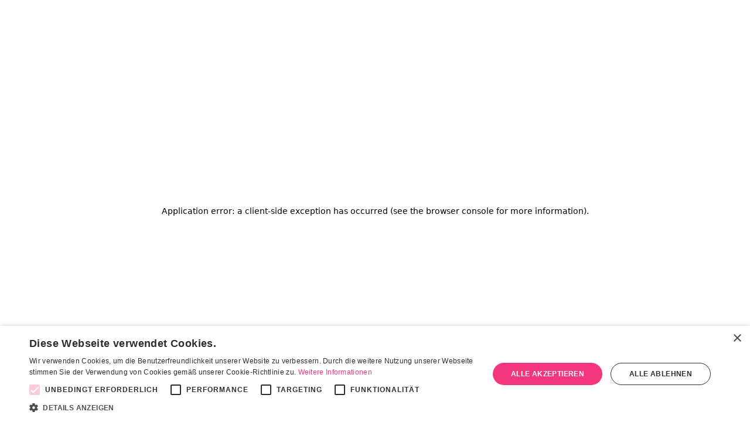

--- FILE ---
content_type: text/html; charset=utf-8
request_url: https://www.nothelferambahnhof.ch/blog/8668089d49-erste-hilfe-kurse
body_size: 35116
content:
<!DOCTYPE html><html lang="de"><head><meta charSet="utf-8"/><meta name="viewport" content="width=device-width"/><link rel="canonical" href="" class="jsx-409070535"/><title>Weiterführende Erste Hilfe Kurse bei Nothelfer am Bahnhof</title><meta name="keywords" content=""/><meta name="description" content="Wir bieten interessierten Personen sämtliche Erste Hilfe Kurse an. Die Kurse können in unseren Räumlichkeiten oder bei Ihnen vor Ort statt finden."/><meta property="og:title" content="Weiterführende Erste Hilfe Kurse bei Nothelfer am Bahnhof"/><meta property="og:description" content="Wir bieten interessierten Personen sämtliche Erste Hilfe Kurse an. Die Kurse können in unseren Räumlichkeiten oder bei Ihnen vor Ort statt finden."/><meta property="og:image" content="https://itheorie-assets.fra1.cdn.digitaloceanspaces.com/courses.itheorie.ch/Erste%20Hilfe%20Kurse.jpg"/><meta property="og:url" content="https://nothelferambahnhof.ch/blog/8668089d49-erste-hilfe-kurse"/><meta property="og:type" content="article"/><meta property="og:site_name" content="Nothelferkurs am Bahnhof"/><meta name="twitter:card" content="summary_large_image"/><meta name="twitter:title" content="Weiterführende Erste Hilfe Kurse bei Nothelfer am Bahnhof"/><meta name="twitter:description" content="Wir bieten interessierten Personen sämtliche Erste Hilfe Kurse an. Die Kurse können in unseren Räumlichkeiten oder bei Ihnen vor Ort statt finden."/><meta name="twitter:image" content="https://itheorie-assets.fra1.cdn.digitaloceanspaces.com/courses.itheorie.ch/Erste%20Hilfe%20Kurse.jpg"/><meta property="article:published_time" content="2023-11-20T10:59:57.857Z"/><script id="events-rsr" type="application/ld+json">{"@context":"http://schema.org","@graph":{"@context":"http://schema.org","@type":"Article","url":"https://www.nothelferambahnhof.ch//blogerste-hilfe-kurse","logo":"https://itheorie-assets.fra1.cdn.digitaloceanspaces.com/courses.itheorie.ch/Nothelfer%20180x180.png","headline":"Weiterführende Erste Hilfe Kurse bei Nothelfer am Bahnhof","image":{"@type":"ImageObject","url":"https://itheorie-assets.fra1.cdn.digitaloceanspaces.com/courses.itheorie.ch/Erste%20Hilfe%20Kurse.jpg"},"author":{"@type":"Organization","url":"https://www.nothelferambahnhof.ch//","name":"Nothelferkurs am Bahnhof"},"datePublished":"2023-11-20T10:59:57.857Z","publisher":{"@type":"Organization","url":"https://www.nothelferambahnhof.ch//","name":"Nothelferkurs am Bahnhof"},"description":"Wir bieten interessierten Personen sämtliche Erste Hilfe Kurse an. Die Kurse können in unseren Räumlichkeiten oder bei Ihnen vor Ort statt finden."}}</script><link rel="preload" as="image" imageSrcSet="/_next/image?url=https%3A%2F%2Fitheorie-assets.fra1.cdn.digitaloceanspaces.com%2Fcourses.itheorie.ch%2FErste%2520Hilfe%2520Kurse.jpg&amp;w=128&amp;q=75 128w, /_next/image?url=https%3A%2F%2Fitheorie-assets.fra1.cdn.digitaloceanspaces.com%2Fcourses.itheorie.ch%2FErste%2520Hilfe%2520Kurse.jpg&amp;w=256&amp;q=75 256w, /_next/image?url=https%3A%2F%2Fitheorie-assets.fra1.cdn.digitaloceanspaces.com%2Fcourses.itheorie.ch%2FErste%2520Hilfe%2520Kurse.jpg&amp;w=320&amp;q=75 320w, /_next/image?url=https%3A%2F%2Fitheorie-assets.fra1.cdn.digitaloceanspaces.com%2Fcourses.itheorie.ch%2FErste%2520Hilfe%2520Kurse.jpg&amp;w=384&amp;q=75 384w, /_next/image?url=https%3A%2F%2Fitheorie-assets.fra1.cdn.digitaloceanspaces.com%2Fcourses.itheorie.ch%2FErste%2520Hilfe%2520Kurse.jpg&amp;w=480&amp;q=75 480w, /_next/image?url=https%3A%2F%2Fitheorie-assets.fra1.cdn.digitaloceanspaces.com%2Fcourses.itheorie.ch%2FErste%2520Hilfe%2520Kurse.jpg&amp;w=640&amp;q=75 640w, /_next/image?url=https%3A%2F%2Fitheorie-assets.fra1.cdn.digitaloceanspaces.com%2Fcourses.itheorie.ch%2FErste%2520Hilfe%2520Kurse.jpg&amp;w=750&amp;q=75 750w, /_next/image?url=https%3A%2F%2Fitheorie-assets.fra1.cdn.digitaloceanspaces.com%2Fcourses.itheorie.ch%2FErste%2520Hilfe%2520Kurse.jpg&amp;w=828&amp;q=75 828w, /_next/image?url=https%3A%2F%2Fitheorie-assets.fra1.cdn.digitaloceanspaces.com%2Fcourses.itheorie.ch%2FErste%2520Hilfe%2520Kurse.jpg&amp;w=1080&amp;q=75 1080w, /_next/image?url=https%3A%2F%2Fitheorie-assets.fra1.cdn.digitaloceanspaces.com%2Fcourses.itheorie.ch%2FErste%2520Hilfe%2520Kurse.jpg&amp;w=1200&amp;q=75 1200w, /_next/image?url=https%3A%2F%2Fitheorie-assets.fra1.cdn.digitaloceanspaces.com%2Fcourses.itheorie.ch%2FErste%2520Hilfe%2520Kurse.jpg&amp;w=1920&amp;q=75 1920w" imageSizes="(max-width: 768px) 100vw, (max-width: 1200px) 50vw, 33vw"/><meta name="next-head-count" content="19"/><link rel="apple-touch-icon" sizes="180x180" href="/apple-touch-icon.png"/><link rel="icon" type="image/png" sizes="32x32" href="/favicon-32x32.png"/><link rel="icon" type="image/png" sizes="16x16" href="/favicon-16x16.png"/><link rel="manifest" href="/site.webmanifest"/><meta name="msapplication-TileColor" content="#da532c"/><meta name="theme-color" content="#ffffff"/><link rel="preload" href="/_next/static/media/630c17af355fa44e-s.p.woff2" as="font" type="font/woff2" crossorigin="anonymous" data-next-font="size-adjust"/><link rel="preload" href="/_next/static/css/0453b6ff81494548.css" as="style"/><link rel="stylesheet" href="/_next/static/css/0453b6ff81494548.css" data-n-g=""/><noscript data-n-css=""></noscript><script defer="" nomodule="" src="/_next/static/chunks/polyfills-42372ed130431b0a.js"></script><script src="/_next/static/chunks/webpack-b9a3c3ab94e603ed.js" defer=""></script><script src="/_next/static/chunks/framework-840cff9d6bb95703.js" defer=""></script><script src="/_next/static/chunks/main-b24992b68da26221.js" defer=""></script><script src="/_next/static/chunks/pages/_app-cecdfa5076ebfabf.js" defer=""></script><script src="/_next/static/chunks/41155975-b8eff514f780be41.js" defer=""></script><script src="/_next/static/chunks/1664-6f2e9495bbe873b8.js" defer=""></script><script src="/_next/static/chunks/9755-70b29765f1706a3d.js" defer=""></script><script src="/_next/static/chunks/8159-04e36828bcdee515.js" defer=""></script><script src="/_next/static/chunks/4134-35b7f4908c0cdf72.js" defer=""></script><script src="/_next/static/chunks/8526-e65f53186da5f553.js" defer=""></script><script src="/_next/static/chunks/2889-5bc2e02942758a81.js" defer=""></script><script src="/_next/static/chunks/7017-a7e4851f3f00caed.js" defer=""></script><script src="/_next/static/chunks/2210-a582a23df7a89487.js" defer=""></script><script src="/_next/static/chunks/5416-739bb43987d16386.js" defer=""></script><script src="/_next/static/chunks/pages/blog/%5Bslug%5D-db856cd604a228b3.js" defer=""></script><script src="/_next/static/89Rh84I7Q90F7JFrAx61z/_buildManifest.js" defer=""></script><script src="/_next/static/89Rh84I7Q90F7JFrAx61z/_ssgManifest.js" defer=""></script><style id="__jsx-409070535">html{font-family:'__Raleway_8ecef9', '__Raleway_Fallback_8ecef9'}</style></head><body><noscript><iframe src="https://www.googletagmanager.com/ns.html?id=GTM-PJFTBPG" height="0" width="0" style="display:none;visibility:hidden"></iframe><a href="https://www.clickcease.com" rel="nofollow"><img src="https://monitor.clickcease.com/stats/stats.aspx" alt="ClickCease"/></a></noscript><div id="__next"><div class="jsx-409070535"><noscript>
        <img
              height="1"
              width="1"
              style="display: none"
              src="https://www.facebook.com/tr?id=383114129811229&ev=PageView&noscript=1"
          />
        </noscript><div class="w-full overflow-x-hidden"><header class="relative z-10"><nav class="fixed z-20 w-screen "><div class="relative mx-auto w-full max-w-6xl"><div class="flex h-16 items-stretch lg:items-center lg:justify-between"><div class="hidden w-full items-center lg:flex"><div class="hidden w-full md:block"><div class="flex w-full items-center justify-between"><div class="flex flex-row items-center gap-2"><div class="group relative inline-block"><div><a class="relative flex flex-row items-center text-white" href="/"><span style="box-sizing:border-box;display:inline-block;overflow:hidden;width:initial;height:initial;background:none;opacity:1;border:0;margin:0;padding:0;position:relative;max-width:100%"><span style="box-sizing:border-box;display:block;width:initial;height:initial;background:none;opacity:1;border:0;margin:0;padding:0;max-width:100%"><img style="display:block;max-width:100%;width:initial;height:initial;background:none;opacity:1;border:0;margin:0;padding:0" alt="" aria-hidden="true" src="data:image/svg+xml,%3csvg%20xmlns=%27http://www.w3.org/2000/svg%27%20version=%271.1%27%20width=%2724%27%20height=%2724%27/%3e"/></span><img alt="Nothelferkurs am Bahnhof" src="[data-uri]" decoding="async" data-nimg="intrinsic" style="position:absolute;top:0;left:0;bottom:0;right:0;box-sizing:border-box;padding:0;border:none;margin:auto;display:block;width:0;height:0;min-width:100%;max-width:100%;min-height:100%;max-height:100%;object-fit:contain"/><noscript><img alt="Nothelferkurs am Bahnhof" loading="lazy" decoding="async" data-nimg="intrinsic" style="position:absolute;top:0;left:0;bottom:0;right:0;box-sizing:border-box;padding:0;border:none;margin:auto;display:block;width:0;height:0;min-width:100%;max-width:100%;min-height:100%;max-height:100%;object-fit:contain" srcSet="/nothelfer-icon.svg 1x, /nothelfer-icon.svg 2x" src="/nothelfer-icon.svg"/></noscript></span><div class="px-2 py-4 font-extrabold text-white">Nothelferkurs am Bahnhof</div><svg xmlns="http://www.w3.org/2000/svg" width="24" height="24" viewBox="0 0 24 24" fill="none" stroke="currentColor" stroke-width="2" stroke-linecap="round" stroke-linejoin="round" class="lucide lucide-chevron-down text-white"><path d="m6 9 6 6 6-6"></path></svg></a></div><div class="absolute top-12 z-20 hidden w-[60rem] bg-primary-600 pt-3 text-gray-100 opacity-95 shadow-lg group-hover:block"><div class="flex w-full flex-col space-y-4 p-3"><div class="flex w-full flex-col"><div class="grid grid-cols-4"><div><div class="m-3 cursor-default"><p class="text-sm font-bold">Aargau</p><div class="mt-0.5"><a class="cursor-pointer text-sm text-gray-200 hover:underline" href="/nothelferkurs-aarau">Nothelferkurs Aarau</a></div><div class="mt-0.5"><a class="cursor-pointer text-sm text-gray-200 hover:underline" href="/nothelferkurs-baden">Nothelferkurs Baden</a></div><div class="mt-0.5"><a class="cursor-pointer text-sm text-gray-200 hover:underline" href="/nothelferkurs-brugg">Nothelferkurs Brugg</a></div><div class="mt-0.5"><a class="cursor-pointer text-sm text-gray-200 hover:underline" href="/nothelferkurs-frick">Nothelferkurs Frick</a></div><div class="mt-0.5"><a class="cursor-pointer text-sm text-gray-200 hover:underline" href="/nothelferkurs-lenzburg">Nothelferkurs Lenzburg</a></div><div class="mt-0.5"><a class="cursor-pointer text-sm text-gray-200 hover:underline" href="/nothelferkurs-rheinfelden">Nothelferkurs Rheinfelden</a></div><div class="mt-0.5"><a class="cursor-pointer text-sm text-gray-200 hover:underline" href="/nothelferkurs-wohlen">Nothelferkurs Wohlen</a></div><div class="mt-0.5"><a class="cursor-pointer text-sm text-gray-200 hover:underline" href="/nothelferkurs-zofingen">Nothelferkurs Zofingen</a></div></div><div class="m-3 cursor-default"><p class="text-sm font-bold">Basel-Landschaft</p><div class="mt-0.5"><a class="cursor-pointer text-sm text-gray-200 hover:underline" href="/nothelferkurs-aesch-bl">Nothelferkurs Aesch BL</a></div><div class="mt-0.5"><a class="cursor-pointer text-sm text-gray-200 hover:underline" href="/nothelferkurs-fuellinsdorf">Nothelferkurs Füllinsdorf</a></div><div class="mt-0.5"><a class="cursor-pointer text-sm text-gray-200 hover:underline" href="/nothelferkurs-laufen">Nothelferkurs Laufen</a></div><div class="mt-0.5"><a class="cursor-pointer text-sm text-gray-200 hover:underline" href="/nothelferkurs-liestal">Nothelferkurs Liestal</a></div><div class="mt-0.5"><a class="cursor-pointer text-sm text-gray-200 hover:underline" href="/nothelferkurs-muenchenstein">Nothelferkurs Münchenstein</a></div><div class="mt-0.5"><a class="cursor-pointer text-sm text-gray-200 hover:underline" href="/nothelferkurs-pratteln">Nothelferkurs Pratteln</a></div><div class="mt-0.5"><a class="cursor-pointer text-sm text-gray-200 hover:underline" href="/nothelferkurs-therwil">Nothelferkurs Therwil</a></div></div><div class="m-3 cursor-default"><p class="text-sm font-bold">Basel-Stadt</p><div class="mt-0.5"><a class="cursor-pointer text-sm text-gray-200 hover:underline" href="/nothelferkurs-basel">Nothelferkurs Basel</a></div></div><div class="m-3 cursor-default"><p class="text-sm font-bold">Bern</p><div class="mt-0.5"><a class="cursor-pointer text-sm text-gray-200 hover:underline" href="/nothelferkurs-bern">Nothelferkurs Bern</a></div><div class="mt-0.5"><a class="cursor-pointer text-sm text-gray-200 hover:underline" href="/nothelferkurs-biel">Nothelferkurs Biel</a></div><div class="mt-0.5"><a class="cursor-pointer text-sm text-gray-200 hover:underline" href="/nothelferkurs-burgdorf">Nothelferkurs Burgdorf</a></div><div class="mt-0.5"><a class="cursor-pointer text-sm text-gray-200 hover:underline" href="/nothelferkurs-interlaken">Nothelferkurs Interlaken</a></div><div class="mt-0.5"><a class="cursor-pointer text-sm text-gray-200 hover:underline" href="/nothelferkurs-koeniz">Nothelferkurs Köniz</a></div><div class="mt-0.5"><a class="cursor-pointer text-sm text-gray-200 hover:underline" href="/nothelferkurs-langenthal">Nothelferkurs Langenthal</a></div><div class="mt-0.5"><a class="cursor-pointer text-sm text-gray-200 hover:underline" href="/nothelferkurs-lyss">Nothelferkurs Lyss</a></div><div class="mt-0.5"><a class="cursor-pointer text-sm text-gray-200 hover:underline" href="/nothelferkurs-spiez">Nothelferkurs Spiez</a></div><div class="mt-0.5"><a class="cursor-pointer text-sm text-gray-200 hover:underline" href="/nothelferkurs-thun">Nothelferkurs Thun</a></div></div><div class="m-3 cursor-default"><p class="text-sm font-bold">Freiburg</p><div class="mt-0.5"><a class="cursor-pointer text-sm text-gray-200 hover:underline" href="/nothelferkurs-duedingen">Nothelferkurs Düdingen</a></div><div class="mt-0.5"><a class="cursor-pointer text-sm text-gray-200 hover:underline" href="/nothelferkurs-murten">Nothelferkurs Murten</a></div></div></div><div><div class="m-3 cursor-default"><p class="text-sm font-bold">Graubünden</p><div class="mt-0.5"><a class="cursor-pointer text-sm text-gray-200 hover:underline" href="/nothelferkurs-chur">Nothelferkurs Chur</a></div><div class="mt-0.5"><a class="cursor-pointer text-sm text-gray-200 hover:underline" href="/nothelferkurs-landquart">Nothelferkurs Landquart</a></div></div><div class="m-3 cursor-default"><p class="text-sm font-bold">Luzern</p><div class="mt-0.5"><a class="cursor-pointer text-sm text-gray-200 hover:underline" href="/nothelferkurs-emmenbruecke">Nothelferkurs Emmenbrücke</a></div><div class="mt-0.5"><a class="cursor-pointer text-sm text-gray-200 hover:underline" href="/nothelferkurs-luzern">Nothelferkurs Luzern</a></div><div class="mt-0.5"><a class="cursor-pointer text-sm text-gray-200 hover:underline" href="/nothelferkurs-sursee">Nothelferkurs Sursee</a></div><div class="mt-0.5"><a class="cursor-pointer text-sm text-gray-200 hover:underline" href="/nothelferkurs-willisau">Nothelferkurs Willisau</a></div></div><div class="m-3 cursor-default"><p class="text-sm font-bold">Nidwalden</p><div class="mt-0.5"><a class="cursor-pointer text-sm text-gray-200 hover:underline" href="/nothelferkurs-stans">Nothelferkurs Stans</a></div></div><div class="m-3 cursor-default"><p class="text-sm font-bold">Obwalden</p><div class="mt-0.5"><a class="cursor-pointer text-sm text-gray-200 hover:underline" href="/nothelferkurs-sarnen">Nothelferkurs Sarnen</a></div></div></div><div><div class="m-3 cursor-default"><p class="text-sm font-bold">Schaffhausen</p><div class="mt-0.5"><a class="cursor-pointer text-sm text-gray-200 hover:underline" href="/nothelferkurs-schaffhausen">Nothelferkurs Schaffhausen</a></div></div><div class="m-3 cursor-default"><p class="text-sm font-bold">Schwyz</p><div class="mt-0.5"><a class="cursor-pointer text-sm text-gray-200 hover:underline" href="/nothelferkurs-kuessnacht">Nothelferkurs Küssnacht am Rigi</a></div><div class="mt-0.5"><a class="cursor-pointer text-sm text-gray-200 hover:underline" href="/nothelferkurs-lachen">Nothelferkurs Lachen</a></div><div class="mt-0.5"><a class="cursor-pointer text-sm text-gray-200 hover:underline" href="/nothelferkurs-schwyz">Nothelferkurs Schwyz</a></div></div><div class="m-3 cursor-default"><p class="text-sm font-bold">Solothurn</p><div class="mt-0.5"><a class="cursor-pointer text-sm text-gray-200 hover:underline" href="/nothelferkurs-grenchen">Nothelferkurs Grenchen</a></div><div class="mt-0.5"><a class="cursor-pointer text-sm text-gray-200 hover:underline" href="/nothelferkurs-oensingen">Nothelferkurs Oensingen</a></div><div class="mt-0.5"><a class="cursor-pointer text-sm text-gray-200 hover:underline" href="/nothelferkurs-olten">Nothelferkurs Olten</a></div><div class="mt-0.5"><a class="cursor-pointer text-sm text-gray-200 hover:underline" href="/nothelferkurs-solothurn">Nothelferkurs Solothurn</a></div></div><div class="m-3 cursor-default"><p class="text-sm font-bold">St. Gallen</p><div class="mt-0.5"><a class="cursor-pointer text-sm text-gray-200 hover:underline" href="/nothelferkurs-buchs-sg">Nothelferkurs Buchs SG</a></div><div class="mt-0.5"><a class="cursor-pointer text-sm text-gray-200 hover:underline" href="/nothelferkurs-gossau">Nothelferkurs Gossau</a></div><div class="mt-0.5"><a class="cursor-pointer text-sm text-gray-200 hover:underline" href="/nothelferkurs-rapperswil">Nothelferkurs Rapperswil-Jona</a></div><div class="mt-0.5"><a class="cursor-pointer text-sm text-gray-200 hover:underline" href="/nothelferkurs-rorschach">Nothelferkurs Rorschach</a></div><div class="mt-0.5"><a class="cursor-pointer text-sm text-gray-200 hover:underline" href="/nothelferkurs-stgallen">Nothelferkurs St. Gallen</a></div><div class="mt-0.5"><a class="cursor-pointer text-sm text-gray-200 hover:underline" href="/nothelferkurs-wattwil">Nothelferkurs Wattwil</a></div><div class="mt-0.5"><a class="cursor-pointer text-sm text-gray-200 hover:underline" href="/nothelferkurs-widnau">Nothelferkurs Widnau</a></div><div class="mt-0.5"><a class="cursor-pointer text-sm text-gray-200 hover:underline" href="/nothelferkurs-wil">Nothelferkurs Wil</a></div></div></div><div><div class="m-3 cursor-default"><p class="text-sm font-bold">Thurgau</p><div class="mt-0.5"><a class="cursor-pointer text-sm text-gray-200 hover:underline" href="/nothelferkurs-amriswil">Nothelferkurs Amriswil</a></div><div class="mt-0.5"><a class="cursor-pointer text-sm text-gray-200 hover:underline" href="/nothelferkurs-arbon">Nothelferkurs Arbon</a></div><div class="mt-0.5"><a class="cursor-pointer text-sm text-gray-200 hover:underline" href="/nothelferkurs-frauenfeld">Nothelferkurs Frauenfeld</a></div><div class="mt-0.5"><a class="cursor-pointer text-sm text-gray-200 hover:underline" href="/nothelferkurs-kreuzlingen">Nothelferkurs Kreuzlingen</a></div><div class="mt-0.5"><a class="cursor-pointer text-sm text-gray-200 hover:underline" href="/nothelferkurs-romanshorn">Nothelferkurs Romanshorn</a></div><div class="mt-0.5"><a class="cursor-pointer text-sm text-gray-200 hover:underline" href="/nothelferkurs-weinfelden">Nothelferkurs Weinfelden</a></div></div><div class="m-3 cursor-default"><p class="text-sm font-bold">Wallis</p><div class="mt-0.5"><a class="cursor-pointer text-sm text-gray-200 hover:underline" href="/nothelferkurs-visp">Nothelferkurs Visp</a></div></div><div class="m-3 cursor-default"><p class="text-sm font-bold">Zug</p><div class="mt-0.5"><a class="cursor-pointer text-sm text-gray-200 hover:underline" href="/nothelferkurs-zug">Nothelferkurs Zug</a></div></div><div class="m-3 cursor-default"><p class="text-sm font-bold">Zurich</p><div class="mt-0.5"><a class="cursor-pointer text-sm text-gray-200 hover:underline" href="/nothelferkurs-adliswil">Nothelferkurs Adliswil</a></div><div class="mt-0.5"><a class="cursor-pointer text-sm text-gray-200 hover:underline" href="/nothelferkurs-affoltern-am-albis">Nothelferkurs Affoltern am Albis</a></div><div class="mt-0.5"><a class="cursor-pointer text-sm text-gray-200 hover:underline" href="/nothelferkurs-buelach">Nothelferkurs Bülach</a></div><div class="mt-0.5"><a class="cursor-pointer text-sm text-gray-200 hover:underline" href="/nothelferkurs-duebendorf">Nothelferkurs Dübendorf</a></div><div class="mt-0.5"><a class="cursor-pointer text-sm text-gray-200 hover:underline" href="/nothelferkurs-regensdorf">Nothelferkurs Regensdorf</a></div><div class="mt-0.5"><a class="cursor-pointer text-sm text-gray-200 hover:underline" href="/nothelferkurs-uster">Nothelferkurs Uster</a></div><div class="mt-0.5"><a class="cursor-pointer text-sm text-gray-200 hover:underline" href="/nothelferkurs-volketswil">Nothelferkurs Volketswil</a></div><div class="mt-0.5"><a class="cursor-pointer text-sm text-gray-200 hover:underline" href="/nothelferkurs-waedenswil">Nothelferkurs Wädenswil</a></div><div class="mt-0.5"><a class="cursor-pointer text-sm text-gray-200 hover:underline" href="/nothelferkurs-wallisellen">Nothelferkurs Wallisellen</a></div><div class="mt-0.5"><a class="cursor-pointer text-sm text-gray-200 hover:underline" href="/nothelferkurs-wetzikon">Nothelferkurs Wetzikon</a></div><div class="mt-0.5"><a class="cursor-pointer text-sm text-gray-200 hover:underline" href="/nothelferkurs-winterthur">Nothelferkurs Winterthur</a></div><div class="mt-0.5"><a class="cursor-pointer text-sm text-gray-200 hover:underline" href="/nothelferkurs-altstetten">Nothelferkurs Zürich Altstetten</a></div><div class="mt-0.5"><a class="cursor-pointer text-sm text-gray-200 hover:underline" href="/nothelferkurs-dietikon">Nothelferkurs Zürich Dietikon</a></div><div class="mt-0.5"><a class="cursor-pointer text-sm text-gray-200 hover:underline" href="/nothelferkurs-oerlikon">Nothelferkurs Zürich Oerlikon</a></div><div class="mt-0.5"><a class="cursor-pointer text-sm text-gray-200 hover:underline" href="/zuerich-seebach">Nothelferkurs Zürich Seebach</a></div><div class="mt-0.5"><a class="cursor-pointer text-sm text-gray-200 hover:underline" href="/nothelferkurs-stadelhofen">Nothelferkurs Zürich Stadelhofen</a></div></div></div></div></div></div></div></div></div><div><div class="group relative inline-block"><a id="menu-link" class=" flex flex-row items-center gap-2 rounded-md px-3 py-2 text-sm font-light text-white" href="/nothelferkurs-fuer-unternehmen">Für Unternehmen<svg xmlns="http://www.w3.org/2000/svg" width="24" height="24" viewBox="0 0 24 24" fill="none" stroke="currentColor" stroke-width="2" stroke-linecap="round" stroke-linejoin="round" class="lucide lucide-chevron-down"><path d="m6 9 6 6 6-6"></path></svg></a><div class="absolute left-0 top-full z-20 m-auto"><div class="hidden min-w-48 grid-cols-1 rounded bg-primary-600 text-gray-100 opacity-95 shadow-lg group-hover:block"><div class="relative"><div class="flex items-center whitespace-nowrap rounded p-2 hover:underline" style="padding-left:8px"><a class="text-white-200 flex flex-1 cursor-pointer items-center" href="/nothilfe-refresher"><span>Nothilfe Refresher</span></a></div></div><div class="relative"><div class="flex items-center whitespace-nowrap rounded p-2 hover:underline" style="padding-left:8px"><a class="text-white-200 flex flex-1 cursor-pointer items-center" href="/bls-aed-kurse-fuer-firmen"><span>BLS-AED Kurs</span></a></div></div><div class="relative"><div class="flex items-center whitespace-nowrap rounded p-2 hover:underline" style="padding-left:8px"><a class="text-white-200 flex flex-1 cursor-pointer items-center" href="/erstehilfe/konzept"><span>Erste-Hilfe Konzept</span></a></div></div><div class="relative"><div class="flex items-center whitespace-nowrap rounded p-2 hover:underline" style="padding-left:8px"><a class="text-white-200 flex flex-1 cursor-pointer items-center" href="/ersthelfer-ivr1"><span>Ersthelfer IVR1</span></a></div></div><div class="relative"><div class="flex items-center whitespace-nowrap rounded p-2 hover:underline" style="padding-left:8px"><a class="text-white-200 flex flex-1 cursor-pointer items-center" href="/brandschutzschulung"><span>Brandschutzschulung</span></a></div></div><div class="relative"><div class="flex items-center whitespace-nowrap rounded p-2 hover:underline" style="padding-left:8px"><a class="text-white-200 flex flex-1 cursor-pointer items-center" href="/primo-label"><span>Primo Label</span></a></div></div><div class="relative"><div class="flex items-center whitespace-nowrap rounded p-2 hover:underline" style="padding-left:8px"><a class="text-white-200 flex flex-1 cursor-pointer items-center" href="/czv-erste-hilfe-weiterbildung"><span>CZV Erste Hilfe</span></a></div></div></div></div></div></div><div><div class="group relative inline-block"><a id="menu-link" class=" flex flex-row items-center gap-2 rounded-md px-3 py-2 text-sm font-light text-white" href="/nothelferkurs-fuer-schulen">Für Schulen<svg xmlns="http://www.w3.org/2000/svg" width="24" height="24" viewBox="0 0 24 24" fill="none" stroke="currentColor" stroke-width="2" stroke-linecap="round" stroke-linejoin="round" class="lucide lucide-chevron-down"><path d="m6 9 6 6 6-6"></path></svg></a><div class="absolute left-0 top-full z-20 m-auto"><div class="hidden min-w-48 grid-cols-1 rounded bg-primary-600 text-gray-100 opacity-95 shadow-lg group-hover:block"><div class="relative"><div class="flex items-center whitespace-nowrap rounded p-2 hover:underline" style="padding-left:8px"><a class="text-white-200 flex flex-1 cursor-pointer items-center" href="/nothelferkurs-fuer-schueler"><span>Für Schüler:innen</span></a></div></div><div class="relative"><div class="flex items-center whitespace-nowrap rounded p-2 hover:underline" style="padding-left:8px"><a class="text-white-200 flex flex-1 cursor-pointer items-center" href="/nothelferkurs-fuer-lehrpersonen"><span>Für Lehrpersonen</span></a></div></div><div class="relative"><div class="flex items-center whitespace-nowrap rounded p-2 hover:underline" style="padding-left:8px"><a class="text-white-200 flex flex-1 cursor-pointer items-center" href="/nothelferkurs-fuer-kleinkinder"><span>Für Kleinkinder</span></a></div></div></div></div></div></div><a id="menu-link" class=" rounded-md px-3 py-2 text-sm font-light text-white" href="/support">Support</a><a id="menu-link" class=" rounded-md px-3 py-2 text-sm font-light text-white" href="/partner/fahrschule">Fahrschule finden</a><a id="menu-link" class=" rounded-md px-3 py-2 text-sm font-light text-white" href="/blog">Nothelfer Blog</a></div></div></div><div id="mini-menu" class="z-20 flex w-full flex-col justify-center lg:hidden"><div class="flex flex-row items-center justify-start"><div class="ml-2 flex h-6 w-6 items-center justify-center"><img alt="website logo" loading="lazy" width="32" height="32" decoding="async" data-nimg="1" style="color:transparent" src="/nothelfer-icon.svg"/></div><div class="text-md p-2 font-bold text-white">Nothelferkurs am Bahnhof</div></div><div class="absolute right-1 top-1 z-30 m-2 flex h-10 w-10 flex-col items-center justify-center rounded-full bg-primary-700 shadow-lg"><svg xmlns="http://www.w3.org/2000/svg" fill="none" viewBox="0 0 24 24" stroke-width="1.5" stroke="#FFFFFF" class="h-6 w-6"><path stroke-linecap="round" stroke-linejoin="round" d="M3.75 6.75h16.5M3.75 12h16.5m-16.5 5.25h16.5"></path></svg></div></div></div></div></nav><div class="relative mx-auto flex w-full flex-row items-center justify-center px-4 py-72"><div class="absolute bottom-0 left-0 right-0 top-0 "><span style="box-sizing:border-box;display:block;overflow:hidden;width:initial;height:initial;background:none;opacity:1;border:0;margin:0;padding:0;position:absolute;top:0;left:0;bottom:0;right:0"><img alt="blog" sizes="(max-width: 768px) 100vw, (max-width: 1200px) 50vw, 33vw" srcSet="/_next/image?url=https%3A%2F%2Fitheorie-assets.fra1.cdn.digitaloceanspaces.com%2Fcourses.itheorie.ch%2FErste%2520Hilfe%2520Kurse.jpg&amp;w=128&amp;q=75 128w, /_next/image?url=https%3A%2F%2Fitheorie-assets.fra1.cdn.digitaloceanspaces.com%2Fcourses.itheorie.ch%2FErste%2520Hilfe%2520Kurse.jpg&amp;w=256&amp;q=75 256w, /_next/image?url=https%3A%2F%2Fitheorie-assets.fra1.cdn.digitaloceanspaces.com%2Fcourses.itheorie.ch%2FErste%2520Hilfe%2520Kurse.jpg&amp;w=320&amp;q=75 320w, /_next/image?url=https%3A%2F%2Fitheorie-assets.fra1.cdn.digitaloceanspaces.com%2Fcourses.itheorie.ch%2FErste%2520Hilfe%2520Kurse.jpg&amp;w=384&amp;q=75 384w, /_next/image?url=https%3A%2F%2Fitheorie-assets.fra1.cdn.digitaloceanspaces.com%2Fcourses.itheorie.ch%2FErste%2520Hilfe%2520Kurse.jpg&amp;w=480&amp;q=75 480w, /_next/image?url=https%3A%2F%2Fitheorie-assets.fra1.cdn.digitaloceanspaces.com%2Fcourses.itheorie.ch%2FErste%2520Hilfe%2520Kurse.jpg&amp;w=640&amp;q=75 640w, /_next/image?url=https%3A%2F%2Fitheorie-assets.fra1.cdn.digitaloceanspaces.com%2Fcourses.itheorie.ch%2FErste%2520Hilfe%2520Kurse.jpg&amp;w=750&amp;q=75 750w, /_next/image?url=https%3A%2F%2Fitheorie-assets.fra1.cdn.digitaloceanspaces.com%2Fcourses.itheorie.ch%2FErste%2520Hilfe%2520Kurse.jpg&amp;w=828&amp;q=75 828w, /_next/image?url=https%3A%2F%2Fitheorie-assets.fra1.cdn.digitaloceanspaces.com%2Fcourses.itheorie.ch%2FErste%2520Hilfe%2520Kurse.jpg&amp;w=1080&amp;q=75 1080w, /_next/image?url=https%3A%2F%2Fitheorie-assets.fra1.cdn.digitaloceanspaces.com%2Fcourses.itheorie.ch%2FErste%2520Hilfe%2520Kurse.jpg&amp;w=1200&amp;q=75 1200w, /_next/image?url=https%3A%2F%2Fitheorie-assets.fra1.cdn.digitaloceanspaces.com%2Fcourses.itheorie.ch%2FErste%2520Hilfe%2520Kurse.jpg&amp;w=1920&amp;q=75 1920w" src="/_next/image?url=https%3A%2F%2Fitheorie-assets.fra1.cdn.digitaloceanspaces.com%2Fcourses.itheorie.ch%2FErste%2520Hilfe%2520Kurse.jpg&amp;w=1920&amp;q=75" decoding="async" data-nimg="fill" class="object-cover" style="position:absolute;top:0;left:0;bottom:0;right:0;box-sizing:border-box;padding:0;border:none;margin:auto;display:block;width:0;height:0;min-width:100%;max-width:100%;min-height:100%;max-height:100%"/></span></div><div class="absolute right-0 top-0 z-10 h-full w-[4rem]"><span style="box-sizing:border-box;display:block;overflow:hidden;width:initial;height:initial;background:none;opacity:1;border:0;margin:0;padding:0;position:absolute;top:0;left:0;bottom:0;right:0"><img alt="heroimage-white-overlay object-fill" src="[data-uri]" decoding="async" data-nimg="fill" style="position:absolute;top:0;left:0;bottom:0;right:0;box-sizing:border-box;padding:0;border:none;margin:auto;display:block;width:0;height:0;min-width:100%;max-width:100%;min-height:100%;max-height:100%"/><noscript><img alt="heroimage-white-overlay object-fill" loading="lazy" decoding="async" data-nimg="fill" style="position:absolute;top:0;left:0;bottom:0;right:0;box-sizing:border-box;padding:0;border:none;margin:auto;display:block;width:0;height:0;min-width:100%;max-width:100%;min-height:100%;max-height:100%" sizes="100vw" srcSet="/_next/image?url=https%3A%2F%2Fitheorie-assets.fra1.cdn.digitaloceanspaces.com%2Fcourses.itheorie.ch%2Fheader-ambulance-overlay.webp&amp;w=320&amp;q=75 320w, /_next/image?url=https%3A%2F%2Fitheorie-assets.fra1.cdn.digitaloceanspaces.com%2Fcourses.itheorie.ch%2Fheader-ambulance-overlay.webp&amp;w=480&amp;q=75 480w, /_next/image?url=https%3A%2F%2Fitheorie-assets.fra1.cdn.digitaloceanspaces.com%2Fcourses.itheorie.ch%2Fheader-ambulance-overlay.webp&amp;w=640&amp;q=75 640w, /_next/image?url=https%3A%2F%2Fitheorie-assets.fra1.cdn.digitaloceanspaces.com%2Fcourses.itheorie.ch%2Fheader-ambulance-overlay.webp&amp;w=750&amp;q=75 750w, /_next/image?url=https%3A%2F%2Fitheorie-assets.fra1.cdn.digitaloceanspaces.com%2Fcourses.itheorie.ch%2Fheader-ambulance-overlay.webp&amp;w=828&amp;q=75 828w, /_next/image?url=https%3A%2F%2Fitheorie-assets.fra1.cdn.digitaloceanspaces.com%2Fcourses.itheorie.ch%2Fheader-ambulance-overlay.webp&amp;w=1080&amp;q=75 1080w, /_next/image?url=https%3A%2F%2Fitheorie-assets.fra1.cdn.digitaloceanspaces.com%2Fcourses.itheorie.ch%2Fheader-ambulance-overlay.webp&amp;w=1200&amp;q=75 1200w, /_next/image?url=https%3A%2F%2Fitheorie-assets.fra1.cdn.digitaloceanspaces.com%2Fcourses.itheorie.ch%2Fheader-ambulance-overlay.webp&amp;w=1920&amp;q=75 1920w" src="/_next/image?url=https%3A%2F%2Fitheorie-assets.fra1.cdn.digitaloceanspaces.com%2Fcourses.itheorie.ch%2Fheader-ambulance-overlay.webp&amp;w=1920&amp;q=75"/></noscript></span></div><div class="absolute bottom-0 left-0 right-0 top-0 bg-primary-600 bg-opacity-30"></div></div><div class="fixed top-0 -z-[100] h-16 w-full bg-primary-600"></div><div class="z-60 absolute right-0 top-0 h-full w-full justify-center space-y-2 bg-primary-600 text-white opacity-60 lg:space-y-6"></div><div class="absolute left-0 top-0 flex h-full w-full flex-col items-center justify-center "><div class="w-full px-4 md:px-8 xl:w-[70rem] xl:px-0"><div class="flex h-full w-[80%] flex-col items-center space-y-2 py-36 text-white lg:h-1/5 lg:w-1/2 lg:space-y-6 lg:py-32"><h1 id="title-over-hero" class="w-full text-2xl font-extrabold md:text-4xl lg:text-6xl">4 weiterführende Erste Hilfe Kurse</h1></div></div></div></header><div class="relative z-30 mx-auto mb-8 w-full space-y-4 bg-white px-4 py-6 md:w-[70rem] md:px-8 "><div class="mx-auto my-8 w-full max-w-6xl"><nav aria-label="breadcrumb"><ol class="flex flex-wrap items-center gap-1.5 break-words text-muted-foreground sm:gap-2.5 text-md"><li class="inline-flex items-center gap-1.5"><a class="transition-colors hover:text-foreground flex items-center" href="/">Home</a></li><li role="presentation" aria-hidden="true" class="[&amp;&gt;svg]:h-3.5 [&amp;&gt;svg]:w-3.5"><svg xmlns="http://www.w3.org/2000/svg" width="24" height="24" viewBox="0 0 24 24" fill="none" stroke="currentColor" stroke-width="2" stroke-linecap="round" stroke-linejoin="round" class="lucide lucide-chevron-right"><path d="m9 18 6-6-6-6"></path></svg></li><li class="inline-flex items-center gap-1.5"><a class="transition-colors hover:text-foreground font-bold" href="/blog/8668089d49-erste-hilfe-kurse">Nothelfer Blog</a></li></ol></nav></div><div class="blogpost"><p class="text-sm text-gray-600">20.11.2023</p><h2 class="text-5xl font-extrabold">Weiterführende Erste Hilfe Kurse bei Nothelfer am Bahnhof</h2><div class="pt-4"><div class="markdown-body"><p>Schweizweit wird eine Vielzahl unterschiedlicher Erste Hilfe Kurse angeboten. Anbei kannst du dir eine Übersicht über die verschiedenen Kurse verschaffen. In Zusammenarbeit mit unseren Partnern bieten wir auf Wunsch sämtliche Kurse an.</p>
<h2>Erste Hilfe Kurs: BLS-AED-SRC Kompakt</h2>
<p>In diesem Erste Hilfe Kurs liegt der Fokus auf den lebensrettenden Massnahmen zur Wiederbelebung. Der Kurs schult die Teilnehmerinnen darin den Basic Life Support anzuwenden und damit die Zeit zu überbrücken bis professionelle Hilfe eintrifft. Nach dem Kurs erkennen Sie einen Herzkreislaufstillstand und kennen sie den exakten Handlungsablauf in einer entsprechenden Notsituation. Zudem besitzen Sie die Grundfertigkeiten der Herzdruckmassage, der Beatmung und Defibrillation.</p>
<p>Weitere Informationen zum Erste Hilfe Kurs: <strong>BLS-AED-SRC Kompakt</strong>:</p>
<ul>
<li>Der Kurs richtet sich an alle Personen ab 12 Jahren.</li>
<li>Der Kurs dauert eine Stunden und es gibt keine besonderen Voraussetzungen zur Teilnahme.</li>
<li>Im Anschluss an den Kurs wird ein Zertifikat: <strong>BLS-AED-SRC Kompakt</strong> ausgestellt.</li>
<li>BLS steht für Basic Life Support</li>
<li>AED steht für Automatisierter externer Defibrillator</li>
<li>SRC steht für Swiss Resuscitation Council</li>
</ul>
<h2>Erste Hilfe Kurs: BLS-AED-SRC Komplett</h2>
<p>Dieser Erste Hilfe Kurs setzt sich vertieft mit den BLS-AED-Massnahmen auseinander. Die Massnahmen werden in realistischen Szenen trainiert. Es wird die Anwendung der Massnahmen für Kinder und Erwachsene geschult. Nach dem Kurs kennen Sie den korrekten Handlungsablauf gemäss &quot;Algorithmus BLS-AED-SRC&quot; und sind in der Lage die Bewusstlosenlagerung richtig anzuwenden.</p>
<p>Weitere Informationen zum Erste Hilfe Kurs: <strong>BLS-AED-SRC Komplett</strong>:</p>
<ul>
<li>Der Kurs dauert 3 Stunden</li>
<li>Der Kurs richtet sich an Menschen ab dem zwölften Lebensjahr</li>
<li>Der Kurs muss von bestimmten Berufsgruppen absolviert werden (Polizisten, Bademeister, Feuerwehr, First-Responder)</li>
<li>Im Anschluss an den Kurs wird ein Zertifikat: <strong>BLS-AED-SRC Komplett</strong> ausgestellt.</li>
</ul>
<h2>Erste Hilfe Kurs: Ersthelfer Stufe 1 IVR</h2>
<p>Der Erste Hilfe Kurs schult fundiertes Wissen zur Anwendung von Erste-Hilfe-Massnahmen im Alltag, im Berufsleben und besonderen Ereignissen wie Naturkatastrophen. Im Kurs werden unter anderem die Themen: Alarmierung, Sicherheit Patientenbeurteilung und Stressbewältigung zur Hilfeleistung behandelt. </p>
<p>Weitere Informationen zum Erste Hilfe Kurs: <strong>Ersthelfer Stufe 1 IVR + Refresher</strong>:</p>
<ul>
<li>Der Kurs dauert 14 Stunden</li>
<li>Es kann ein Vertiefungskurs <strong>Ersthelfer Stufe 2 IVR</strong> und <strong>Ersthelfer Stufe 2 IVR</strong> und  besucht werden</li>
<li>IVR steht für Interverband für Rettungswesen</li>
<li>Am Anschluss an den Kurs werden das Zertifikat <strong>Ersthelfer Stufe 1 IVR</strong>, das Kurs-Zertifikat <strong>BLS-AED-SRC Komplett</strong> sowie das Zertifikat <strong>Nothilfekurs</strong> ausgestellt.</li>
</ul>
<h2>Erste Hilfe Kurs: Notfälle bei Kleinkindern</h2>
<p>Der Kurs vermittelt die Anwendung der Erste-Hilfe-Massnahmen bei Kleinkindern. Das korrekte Handeln in Notfallsituationen bei bei Bewusstlosen, leblosen aber auch ansprechbaren Kindern steht im Fokus dieses Erste Hilfe Kurses. Die erlernten Massnahmen beziehen sich auf Kinder bis zum achten Lebensalter.</p>
<p>Weitere Informationen zum Erste Hilfe Kurs: <strong>Notfälle bei Kleinkindern</strong>:</p>
<ul>
<li>Der Kurs dauert mindestens drei Stunden. Die exakte Kursdauer ist vom Anbieter abhängig.</li>
<li>Es gibt keine besonderen Voraussetzungen für die Teilnahme am Kurs.</li>
<li>Der Kurs richtet sich an Personen, welche in engem Kontakt mit Kleinkindern stehen: Eltern, Grosseltern, Primarlehrpersonen, Göttis und Gottis.</li>
<li>Im Anschluss an den Kurs wird ein Kurzzertifikat: <strong>Notfälle bei Kleinkindern</strong> ausgestellt.</li>
</ul>
<h2>Interesse an einem weiterführenden Erste Hilfe Kurs?</h2>
<p>Wir bieten interessierten Personengruppen sämtliche Erste Hilfe Kurse an. Die Kurse können in unseren Räumlichkeiten oder direkt bei Ihnen vor Ort statt finden. Kontaktieren Sie uns per Mail und teilen Sie uns Ihre Vorstellungen mit. Gemeinsamen erarbeiten wir einen passenden Kurs nach Ihren spezifischen Bedürfnissen.</p>
<h2>Deshalb empfehlen wir einen weiterführenden Erste Hilfe Kurs:</h2>
<p><strong>Weil es nie schaden kann, mehr über Erste Hilfe zu wissen!</strong> Ganz gleich, ob man selbst in eine Notfallsituation gerät oder jemand anderem helfen muss – jede Kenntnis ist hilfreich. Im Ernstfall entscheidet oft die Schnelligkeit und richtige Vorgehensweise, ob man Leben retten kann oder nicht.</p>
<p>Ein weiterführender Erste Hilfe Kurs bietet die Möglichkeit, sich mit den verschiedenen Situationen auseinanderzusetzen und das Wissen vertiefen. Man lernt, was bei bestimmten Verletzungen oder Erkrankungen zu tun ist und bekommt Tipps für die ersten Schritte im Ernstfall. Auch wenn man das Gelernte vielleicht niemals anwenden muss – es ist gut zu wissen, dass man etwas tun kann, falls doch einmal etwas passiert.</p></div></div></div></div><footer class="relative overflow-hidden bg-white text-sm"><div class="mx-auto max-w-full border-t-2"><div class="relative bg-white pb-8 sm:pb-16 md:pb-20 lg:w-full lg:pb-28 xl:pb-32"><div class="mx-auto mt-10 flex flex-col space-y-4 px-4 sm:mt-12 sm:px-6 md:mt-16 md:flex-row md:gap-8 md:space-y-0 lg:mt-20 lg:px-8 xl:mt-28"><div class="flex w-full flex-col text-3xl font-extrabold md:w-fit"><span class="text-primary-600 ">Nothelferkurs</span><span>am Bahnhof</span><div id="coordinates-container" class="pt-8"><div class="mb-4 text-sm font-extrabold text-blackblueish ">Kontakt</div><div class="flex flex-col space-y-4 text-gray-400"><span class="text-sm font-semibold text-[#4B5663]">Öffnungszeiten:</span><span class="text-sm text-[#4B5663]">Mo: 08:00-12:00</span><span class="text-sm text-[#4B5663]">Mi: 08:00-12:00</span><span class="text-sm text-[#4B5663]">Do: 08:00-12:00</span><span class="text-sm text-[#4B5663]">Fr: 08:00-12:00 + 13:00-17:00</span></div><div class="mb-2 mt-6 flex flex-col space-y-4 text-gray-400"><span class="text-sm text-[#4B5663]"><p class="pt-2"><a class="text-primary-600 hover:underline" href="/support">Hier geht es zum Self Service</a></p></span></div><div class="mb-4 mt-6 text-sm font-semibold text-[#4B5663]">Nothelferkurszentrum Schweiz AG</div><div class="mb-4 text-sm font-semibold text-[#4B5663]"><a href="mailto:info@nothelferambahnhof.ch">info@nothelferambahnhof.ch</a></div></div></div><div class="mx-auto flex w-full flex-col flex-wrap gap-6 md:max-h-[56rem] md:w-[40%]"><div class="flex w-64 flex-col gap-2"><h4 class="text-lg font-bold"></h4><div class="flex flex-col items-start "><div><div class="my-2"><a id="location-footer-element" class="text-gray-400" href="/nothelferkurs-aarau">Nothelferkurs Aarau</a></div></div><div><div class="my-2"><a id="location-footer-element" class="text-gray-400" href="/nothelferkurs-adliswil">Nothelferkurs Adliswil</a></div></div><div><div class="my-2"><a id="location-footer-element" class="text-gray-400" href="/nothelferkurs-aesch-bl">Nothelferkurs Aesch BL</a></div></div><div><div class="my-2"><a id="location-footer-element" class="text-gray-400" href="/nothelferkurs-affoltern-am-albis">Nothelferkurs Affoltern am Albis</a></div></div><div><div class="my-2"><a id="location-footer-element" class="text-gray-400" href="/nothelferkurs-amriswil">Nothelferkurs Amriswil</a></div></div><div><div class="my-2"><a id="location-footer-element" class="text-gray-400" href="/nothelferkurs-arbon">Nothelferkurs Arbon</a></div></div><div><div class="my-2"><a id="location-footer-element" class="text-gray-400" href="/nothelferkurs-baden">Nothelferkurs Baden</a></div></div><div><div class="my-2"><a id="location-footer-element" class="text-gray-400" href="/nothelferkurs-basel">Nothelferkurs Basel</a></div></div><div><div class="my-2"><a id="location-footer-element" class="text-gray-400" href="/nothelferkurs-bern">Nothelferkurs Bern</a></div></div><div><div class="my-2"><a id="location-footer-element" class="text-gray-400" href="/nothelferkurs-biel">Nothelferkurs Biel</a></div></div><div><div class="my-2"><a id="location-footer-element" class="text-gray-400" href="/nothelferkurs-brugg">Nothelferkurs Brugg</a></div></div><div><div class="my-2"><a id="location-footer-element" class="text-gray-400" href="/nothelferkurs-buchs-sg">Nothelferkurs Buchs SG</a></div></div><div><div class="my-2"><a id="location-footer-element" class="text-gray-400" href="/nothelferkurs-buelach">Nothelferkurs Bülach</a></div></div><div><div class="my-2"><a id="location-footer-element" class="text-gray-400" href="/nothelferkurs-burgdorf">Nothelferkurs Burgdorf</a></div></div><div><div class="my-2"><a id="location-footer-element" class="text-gray-400" href="/nothelferkurs-chur">Nothelferkurs Chur</a></div></div><div><div class="my-2"><a id="location-footer-element" class="text-gray-400" href="/nothelferkurs-duebendorf">Nothelferkurs Dübendorf</a></div></div><div><div class="my-2"><a id="location-footer-element" class="text-gray-400" href="/nothelferkurs-duedingen">Nothelferkurs Düdingen</a></div></div><div><div class="my-2"><a id="location-footer-element" class="text-gray-400" href="/nothelferkurs-emmenbruecke">Nothelferkurs Emmenbrücke</a></div></div><div><div class="my-2"><a id="location-footer-element" class="text-gray-400" href="/nothelferkurs-frauenfeld">Nothelferkurs Frauenfeld</a></div></div><div><div class="my-2"><a id="location-footer-element" class="text-gray-400" href="/nothelferkurs-frick">Nothelferkurs Frick</a></div></div><div><div class="my-2"><a id="location-footer-element" class="text-gray-400" href="/nothelferkurs-fuellinsdorf">Nothelferkurs Füllinsdorf</a></div></div><div><div class="my-2"><a id="location-footer-element" class="text-gray-400" href="/nothelferkurs-gossau">Nothelferkurs Gossau</a></div></div><div><div class="my-2"><a id="location-footer-element" class="text-gray-400" href="/nothelferkurs-grenchen">Nothelferkurs Grenchen</a></div></div><div><div class="my-2"><a id="location-footer-element" class="text-gray-400" href="/nothelferkurs-interlaken">Nothelferkurs Interlaken</a></div></div><div><div class="my-2"><a id="location-footer-element" class="text-gray-400" href="/nothelferkurs-koeniz">Nothelferkurs Köniz</a></div></div><div><div class="my-2"><a id="location-footer-element" class="text-gray-400" href="/nothelferkurs-kreuzlingen">Nothelferkurs Kreuzlingen</a></div></div><div><div class="my-2"><a id="location-footer-element" class="text-gray-400" href="/nothelferkurs-kuessnacht">Nothelferkurs Küssnacht am Rigi</a></div></div><div><div class="my-2"><a id="location-footer-element" class="text-gray-400" href="/nothelferkurs-lachen">Nothelferkurs Lachen</a></div></div><div><div class="my-2"><a id="location-footer-element" class="text-gray-400" href="/nothelferkurs-landquart">Nothelferkurs Landquart</a></div></div><div><div class="my-2"><a id="location-footer-element" class="text-gray-400" href="/nothelferkurs-langenthal">Nothelferkurs Langenthal</a></div></div><div><div class="my-2"><a id="location-footer-element" class="text-gray-400" href="/nothelferkurs-laufen">Nothelferkurs Laufen</a></div></div><div><div class="my-2"><a id="location-footer-element" class="text-gray-400" href="/nothelferkurs-lenzburg">Nothelferkurs Lenzburg</a></div></div><div><div class="my-2"><a id="location-footer-element" class="text-gray-400" href="/nothelferkurs-liestal">Nothelferkurs Liestal</a></div></div><div><div class="my-2"><a id="location-footer-element" class="text-gray-400" href="/nothelferkurs-luzern">Nothelferkurs Luzern</a></div></div><div><div class="my-2"><a id="location-footer-element" class="text-gray-400" href="/nothelferkurs-lyss">Nothelferkurs Lyss</a></div></div><div><div class="my-2"><a id="location-footer-element" class="text-gray-400" href="/nothelferkurs-muenchenstein">Nothelferkurs Münchenstein</a></div></div><div><div class="my-2"><a id="location-footer-element" class="text-gray-400" href="/nothelferkurs-murten">Nothelferkurs Murten</a></div></div><div><div class="my-2"><a id="location-footer-element" class="text-gray-400" href="/nothelferkurs-oensingen">Nothelferkurs Oensingen</a></div></div></div></div><div class="flex w-64 flex-col gap-2"><h4 class="text-lg font-bold"></h4><div class="flex flex-col items-start "><div><div class="my-2"><a id="location-footer-element" class="text-gray-400" href="/nothelferkurs-olten">Nothelferkurs Olten</a></div></div><div><div class="my-2"><a id="location-footer-element" class="text-gray-400" href="/nothelferkurs-pratteln">Nothelferkurs Pratteln</a></div></div><div><div class="my-2"><a id="location-footer-element" class="text-gray-400" href="/nothelferkurs-rapperswil">Nothelferkurs Rapperswil-Jona</a></div></div><div><div class="my-2"><a id="location-footer-element" class="text-gray-400" href="/nothelferkurs-regensdorf">Nothelferkurs Regensdorf</a></div></div><div><div class="my-2"><a id="location-footer-element" class="text-gray-400" href="/nothelferkurs-rheinfelden">Nothelferkurs Rheinfelden</a></div></div><div><div class="my-2"><a id="location-footer-element" class="text-gray-400" href="/nothelferkurs-romanshorn">Nothelferkurs Romanshorn</a></div></div><div><div class="my-2"><a id="location-footer-element" class="text-gray-400" href="/nothelferkurs-rorschach">Nothelferkurs Rorschach</a></div></div><div><div class="my-2"><a id="location-footer-element" class="text-gray-400" href="/nothelferkurs-sarnen">Nothelferkurs Sarnen</a></div></div><div><div class="my-2"><a id="location-footer-element" class="text-gray-400" href="/nothelferkurs-schaffhausen">Nothelferkurs Schaffhausen</a></div></div><div><div class="my-2"><a id="location-footer-element" class="text-gray-400" href="/nothelferkurs-schwyz">Nothelferkurs Schwyz</a></div></div><div><div class="my-2"><a id="location-footer-element" class="text-gray-400" href="/nothelferkurs-solothurn">Nothelferkurs Solothurn</a></div></div><div><div class="my-2"><a id="location-footer-element" class="text-gray-400" href="/nothelferkurs-spiez">Nothelferkurs Spiez</a></div></div><div><div class="my-2"><a id="location-footer-element" class="text-gray-400" href="/nothelferkurs-stans">Nothelferkurs Stans</a></div></div><div><div class="my-2"><a id="location-footer-element" class="text-gray-400" href="/nothelferkurs-stgallen">Nothelferkurs St. Gallen</a></div></div><div><div class="my-2"><a id="location-footer-element" class="text-gray-400" href="/nothelferkurs-sursee">Nothelferkurs Sursee</a></div></div><div><div class="my-2"><a id="location-footer-element" class="text-gray-400" href="/nothelferkurs-therwil">Nothelferkurs Therwil</a></div></div><div><div class="my-2"><a id="location-footer-element" class="text-gray-400" href="/nothelferkurs-thun">Nothelferkurs Thun</a></div></div><div><div class="my-2"><a id="location-footer-element" class="text-gray-400" href="/nothelferkurs-uster">Nothelferkurs Uster</a></div></div><div><div class="my-2"><a id="location-footer-element" class="text-gray-400" href="/nothelferkurs-visp">Nothelferkurs Visp</a></div></div><div><div class="my-2"><a id="location-footer-element" class="text-gray-400" href="/nothelferkurs-volketswil">Nothelferkurs Volketswil</a></div></div><div><div class="my-2"><a id="location-footer-element" class="text-gray-400" href="/nothelferkurs-waedenswil">Nothelferkurs Wädenswil</a></div></div><div><div class="my-2"><a id="location-footer-element" class="text-gray-400" href="/nothelferkurs-wallisellen">Nothelferkurs Wallisellen</a></div></div><div><div class="my-2"><a id="location-footer-element" class="text-gray-400" href="/nothelferkurs-wattwil">Nothelferkurs Wattwil</a></div></div><div><div class="my-2"><a id="location-footer-element" class="text-gray-400" href="/nothelferkurs-weinfelden">Nothelferkurs Weinfelden</a></div></div><div><div class="my-2"><a id="location-footer-element" class="text-gray-400" href="/nothelferkurs-wetzikon">Nothelferkurs Wetzikon</a></div></div><div><div class="my-2"><a id="location-footer-element" class="text-gray-400" href="/nothelferkurs-widnau">Nothelferkurs Widnau</a></div></div><div><div class="my-2"><a id="location-footer-element" class="text-gray-400" href="/nothelferkurs-wil">Nothelferkurs Wil</a></div></div><div><div class="my-2"><a id="location-footer-element" class="text-gray-400" href="/nothelferkurs-willisau">Nothelferkurs Willisau</a></div></div><div><div class="my-2"><a id="location-footer-element" class="text-gray-400" href="/nothelferkurs-winterthur">Nothelferkurs Winterthur</a></div></div><div><div class="my-2"><a id="location-footer-element" class="text-gray-400" href="/nothelferkurs-wohlen">Nothelferkurs Wohlen</a></div></div><div><div class="my-2"><a id="location-footer-element" class="text-gray-400" href="/nothelferkurs-zofingen">Nothelferkurs Zofingen</a></div></div><div><div class="my-2"><a id="location-footer-element" class="text-gray-400" href="/nothelferkurs-zug">Nothelferkurs Zug</a></div></div><div><div class="my-2"><a id="location-footer-element" class="text-gray-400" href="/nothelferkurs-altstetten">Nothelferkurs Zürich Altstetten</a></div></div><div><div class="my-2"><a id="location-footer-element" class="text-gray-400" href="/nothelferkurs-dietikon">Nothelferkurs Zürich Dietikon</a></div></div><div><div class="my-2"><a id="location-footer-element" class="text-gray-400" href="/nothelferkurs-oerlikon">Nothelferkurs Zürich Oerlikon</a></div></div><div><div class="my-2"><a id="location-footer-element" class="text-gray-400" href="/zuerich-seebach">Nothelferkurs Zürich Seebach</a></div></div><div><div class="my-2"><a id="location-footer-element" class="text-gray-400" href="/nothelferkurs-stadelhofen">Nothelferkurs Zürich Stadelhofen</a></div></div></div></div></div><div class="grid grid-cols-2 gap-12"><div id="products-container" class="flex flex-col items-start "><div class="mb-2 text-sm font-extrabold text-blackblueish">Produkte</div><div class="my-2"><a href="https://www.nothelferambahnhof.ch/erste-hilfe-kurs/offerte" class="text-sm font-semibold text-[#4B5663]" rel="noopener noreferrer" target="_blank">Erste-Hilfe Offerte</a></div><div class="my-2"><a href="https://auto.itheorie.ch" class="text-sm font-semibold text-[#4B5663]" rel="noopener noreferrer" target="_blank">iTheorie Auto Theorieprüfung</a></div><div class="my-2"><a href="https://truck.itheorie.ch/de/lastwagen" class="text-sm font-semibold text-[#4B5663]" rel="noopener noreferrer" target="_blank">iTheorie Lastwagen Theorieprüfung</a></div><div class="my-2"><a href="https://truck.itheorie.ch/de/taxi" class="text-sm font-semibold text-[#4B5663]" rel="noopener noreferrer" target="_blank">iTheorie Taxi Theorieprüfung</a></div><div class="my-2"><a href="https://www.vkuinteractive.ch/" class="text-sm font-semibold text-[#4B5663]" rel="noopener noreferrer" target="_blank">VKU Lehrmittel</a></div><div class="my-2"><a href="https://www.nothelferinderschule.ch" class="text-sm font-semibold text-[#4B5663]" rel="noopener noreferrer" target="_blank">Nothelfer in der Schule</a></div><div class="my-2"><a href="https://www.premierssecoursalagare.ch" class="text-sm font-semibold text-[#4B5663]" rel="noopener noreferrer" target="_blank">Premiers secours à la gare</a></div><div class="my-2"><a href="https://www.vkuambahnhof.ch/" class="text-sm font-semibold text-[#4B5663]" rel="noopener noreferrer" target="_blank">VKU am Bahnhof</a></div><div></div><div class="my-10 flex flex-col space-y-4"><a target="_blank" rel="noopener noreferrer" href="https://www.instagram.com/nothelferambahnhof" class="flex cursor-pointer flex-row"><svg stroke="currentColor" fill="currentColor" stroke-width="0" viewBox="0 0 448 512" class="text-xl text-primary-600 hover:text-primary-800" height="1em" width="1em" xmlns="http://www.w3.org/2000/svg"><path d="M194.4 211.7a53.3 53.3 0 1 0 59.3 88.7 53.3 53.3 0 1 0 -59.3-88.7zm142.3-68.4c-5.2-5.2-11.5-9.3-18.4-12c-18.1-7.1-57.6-6.8-83.1-6.5c-4.1 0-7.9 .1-11.2 .1c-3.3 0-7.2 0-11.4-.1c-25.5-.3-64.8-.7-82.9 6.5c-6.9 2.7-13.1 6.8-18.4 12s-9.3 11.5-12 18.4c-7.1 18.1-6.7 57.7-6.5 83.2c0 4.1 .1 7.9 .1 11.1s0 7-.1 11.1c-.2 25.5-.6 65.1 6.5 83.2c2.7 6.9 6.8 13.1 12 18.4s11.5 9.3 18.4 12c18.1 7.1 57.6 6.8 83.1 6.5c4.1 0 7.9-.1 11.2-.1c3.3 0 7.2 0 11.4 .1c25.5 .3 64.8 .7 82.9-6.5c6.9-2.7 13.1-6.8 18.4-12s9.3-11.5 12-18.4c7.2-18 6.8-57.4 6.5-83c0-4.2-.1-8.1-.1-11.4s0-7.1 .1-11.4c.3-25.5 .7-64.9-6.5-83l0 0c-2.7-6.9-6.8-13.1-12-18.4zm-67.1 44.5A82 82 0 1 1 178.4 324.2a82 82 0 1 1 91.1-136.4zm29.2-1.3c-3.1-2.1-5.6-5.1-7.1-8.6s-1.8-7.3-1.1-11.1s2.6-7.1 5.2-9.8s6.1-4.5 9.8-5.2s7.6-.4 11.1 1.1s6.5 3.9 8.6 7s3.2 6.8 3.2 10.6c0 2.5-.5 5-1.4 7.3s-2.4 4.4-4.1 6.2s-3.9 3.2-6.2 4.2s-4.8 1.5-7.3 1.5l0 0c-3.8 0-7.5-1.1-10.6-3.2zM448 96c0-35.3-28.7-64-64-64H64C28.7 32 0 60.7 0 96V416c0 35.3 28.7 64 64 64H384c35.3 0 64-28.7 64-64V96zM357 389c-18.7 18.7-41.4 24.6-67 25.9c-26.4 1.5-105.6 1.5-132 0c-25.6-1.3-48.3-7.2-67-25.9s-24.6-41.4-25.8-67c-1.5-26.4-1.5-105.6 0-132c1.3-25.6 7.1-48.3 25.8-67s41.5-24.6 67-25.8c26.4-1.5 105.6-1.5 132 0c25.6 1.3 48.3 7.1 67 25.8s24.6 41.4 25.8 67c1.5 26.3 1.5 105.4 0 131.9c-1.3 25.6-7.1 48.3-25.8 67z"></path></svg><p class="ml-2 hover:underline">Folge uns auf Instagram</p></a><a target="_blank" rel="noopener noreferrer" href="https://www.facebook.com/Nothelferambahnhof/" class="flex cursor-pointer flex-row"><svg stroke="currentColor" fill="currentColor" stroke-width="0" viewBox="0 0 512 512" class="text-xl text-primary-600 hover:text-primary-800" height="1em" width="1em" xmlns="http://www.w3.org/2000/svg"><path d="M512 256C512 114.6 397.4 0 256 0S0 114.6 0 256C0 376 82.7 476.8 194.2 504.5V334.2H141.4V256h52.8V222.3c0-87.1 39.4-127.5 125-127.5c16.2 0 44.2 3.2 55.7 6.4V172c-6-.6-16.5-1-29.6-1c-42 0-58.2 15.9-58.2 57.2V256h83.6l-14.4 78.2H287V510.1C413.8 494.8 512 386.9 512 256h0z"></path></svg><p class="ml-2 hover:underline">Folge uns auf Facebook</p></a><a target="_blank" rel="noopener noreferrer" href="https://www.linkedin.com/company/nothelfer-im-unternehmen" class="flex cursor-pointer flex-row"><svg stroke="currentColor" fill="currentColor" stroke-width="0" viewBox="0 0 448 512" class="text-xl text-primary-600 hover:text-primary-800" height="1em" width="1em" xmlns="http://www.w3.org/2000/svg"><path d="M416 32H31.9C14.3 32 0 46.5 0 64.3v383.4C0 465.5 14.3 480 31.9 480H416c17.6 0 32-14.5 32-32.3V64.3c0-17.8-14.4-32.3-32-32.3zM135.4 416H69V202.2h66.5V416zm-33.2-243c-21.3 0-38.5-17.3-38.5-38.5S80.9 96 102.2 96c21.2 0 38.5 17.3 38.5 38.5 0 21.3-17.2 38.5-38.5 38.5zm282.1 243h-66.4V312c0-24.8-.5-56.7-34.5-56.7-34.6 0-39.9 27-39.9 54.9V416h-66.4V202.2h63.7v29.2h.9c8.9-16.8 30.6-34.5 62.9-34.5 67.2 0 79.7 44.3 79.7 101.9V416z"></path></svg><p class="ml-2 hover:underline">Folge uns auf Linkedin</p></a><a target="_blank" rel="noopener noreferrer" href="https://open.spotify.com/playlist/3tFC6Z2Ygz59DA5e5LhWcU" class="flex cursor-pointer flex-row"><svg stroke="currentColor" fill="currentColor" stroke-width="0" viewBox="0 0 496 512" class="text-xl text-primary-600 hover:text-primary-800" height="1em" width="1em" xmlns="http://www.w3.org/2000/svg"><path d="M248 8C111.1 8 0 119.1 0 256s111.1 248 248 248 248-111.1 248-248S384.9 8 248 8zm100.7 364.9c-4.2 0-6.8-1.3-10.7-3.6-62.4-37.6-135-39.2-206.7-24.5-3.9 1-9 2.6-11.9 2.6-9.7 0-15.8-7.7-15.8-15.8 0-10.3 6.1-15.2 13.6-16.8 81.9-18.1 165.6-16.5 237 26.2 6.1 3.9 9.7 7.4 9.7 16.5s-7.1 15.4-15.2 15.4zm26.9-65.6c-5.2 0-8.7-2.3-12.3-4.2-62.5-37-155.7-51.9-238.6-29.4-4.8 1.3-7.4 2.6-11.9 2.6-10.7 0-19.4-8.7-19.4-19.4s5.2-17.8 15.5-20.7c27.8-7.8 56.2-13.6 97.8-13.6 64.9 0 127.6 16.1 177 45.5 8.1 4.8 11.3 11 11.3 19.7-.1 10.8-8.5 19.5-19.4 19.5zm31-76.2c-5.2 0-8.4-1.3-12.9-3.9-71.2-42.5-198.5-52.7-280.9-29.7-3.6 1-8.1 2.6-12.9 2.6-13.2 0-23.3-10.3-23.3-23.6 0-13.6 8.4-21.3 17.4-23.9 35.2-10.3 74.6-15.2 117.5-15.2 73 0 149.5 15.2 205.4 47.8 7.8 4.5 12.9 10.7 12.9 22.6 0 13.6-11 23.3-23.2 23.3z"></path></svg><p class="ml-2 hover:underline">Folge uns auf Spotify</p></a><a target="_blank" rel="noopener noreferrer" href="https://www.tiktok.com/@nothelferambahnhof" class="flex cursor-pointer flex-row"><svg stroke="currentColor" fill="currentColor" stroke-width="0" viewBox="0 0 448 512" class="text-xl text-primary-600 hover:text-primary-800" height="1em" width="1em" xmlns="http://www.w3.org/2000/svg"><path d="M448,209.91a210.06,210.06,0,0,1-122.77-39.25V349.38A162.55,162.55,0,1,1,185,188.31V278.2a74.62,74.62,0,1,0,52.23,71.18V0l88,0a121.18,121.18,0,0,0,1.86,22.17h0A122.18,122.18,0,0,0,381,102.39a121.43,121.43,0,0,0,67,20.14Z"></path></svg><p class="ml-2 hover:underline">Folge uns auf TikTok</p></a><a target="_blank" rel="noopener noreferrer" href="https://www.youtube.com/@NothelferamBahnhof" class="flex cursor-pointer flex-row"><svg stroke="currentColor" fill="currentColor" stroke-width="0" viewBox="0 0 576 512" class="text-xl text-primary-600 hover:text-primary-800" height="1em" width="1em" xmlns="http://www.w3.org/2000/svg"><path d="M549.655 124.083c-6.281-23.65-24.787-42.276-48.284-48.597C458.781 64 288 64 288 64S117.22 64 74.629 75.486c-23.497 6.322-42.003 24.947-48.284 48.597-11.412 42.867-11.412 132.305-11.412 132.305s0 89.438 11.412 132.305c6.281 23.65 24.787 41.5 48.284 47.821C117.22 448 288 448 288 448s170.78 0 213.371-11.486c23.497-6.321 42.003-24.171 48.284-47.821 11.412-42.867 11.412-132.305 11.412-132.305s0-89.438-11.412-132.305zm-317.51 213.508V175.185l142.739 81.205-142.739 81.201z"></path></svg><p class="ml-2 hover:underline">Folge uns auf YouTube</p></a></div></div><div id="support-container" class="flex flex-col items-start"><div class="mb-2 text-sm font-extrabold text-blackblueish">Unterstützung</div><div class="my-2"><a href="https://www.nothelferambahnhof.ch/datenschutz/nothelferkurszentrum" class="text-sm font-semibold text-[#4B5663]" rel="noopener noreferrer" target="_blank">Datenschutz</a></div><div class="my-2"><a href="https://www.nothelferambahnhof.ch/impressum/nothelferkurszentrum" class="text-sm font-semibold text-[#4B5663]" rel="noopener noreferrer" target="_blank">Impressum</a></div><div class="my-2"><a href="https://www.nothelferambahnhof.ch/blog/03f26a0587-der-weg-zu-deinem-fuehrerschein" class="text-sm font-semibold text-[#4B5663]" rel="noopener noreferrer" target="_blank">Weg zum Führerschein</a></div><div class="my-2"><a href="https://auto.itheorie.ch/de/autotheorie" class="text-sm font-semibold text-[#4B5663]" rel="noopener noreferrer" target="_blank">AutoTheorie</a></div><div class="my-2"><a href="https://www.nothelferambahnhof.ch/blog/ae39a56573-fragen-zum-führerausweis" class="text-sm font-semibold text-[#4B5663]" rel="noopener noreferrer" target="_blank">FAQ zum Führerschein</a></div><div class="my-2"><a href="https://www.nothelferambahnhof.ch/blog/5f009efe02-theoriepruefung-lernen" class="text-sm font-semibold text-[#4B5663]" rel="noopener noreferrer" target="_blank">Vorbereitung Theorieprüfung</a></div><div class="my-2"><a href="https://elearning.nothelferambahnhof.ch" class="text-sm font-semibold text-[#4B5663]" rel="noopener noreferrer" target="_blank">Erste Hilfe E-learning Portal</a></div><div class="my-2"><a href="https://join.com/companies/swift" class="text-sm font-semibold text-[#4B5663]" rel="noopener noreferrer" target="_blank">Jobs</a></div><div class="relative my-6 h-10 w-full"><a href="/primo-label"><span style="box-sizing:border-box;display:block;overflow:hidden;width:initial;height:initial;background:none;opacity:1;border:0;margin:0;padding:0;position:absolute;top:0;left:0;bottom:0;right:0"><img alt="primo-label" src="[data-uri]" decoding="async" data-nimg="fill" style="position:absolute;top:0;left:0;bottom:0;right:0;box-sizing:border-box;padding:0;border:none;margin:auto;display:block;width:0;height:0;min-width:100%;max-width:100%;min-height:100%;max-height:100%;object-fit:contain;object-position:left"/><noscript><img alt="primo-label" loading="lazy" decoding="async" data-nimg="fill" style="position:absolute;top:0;left:0;bottom:0;right:0;box-sizing:border-box;padding:0;border:none;margin:auto;display:block;width:0;height:0;min-width:100%;max-width:100%;min-height:100%;max-height:100%;object-fit:contain;object-position:left" sizes="100vw" srcSet="/_next/image?url=https%3A%2F%2Fitheorie-assets.fra1.cdn.digitaloceanspaces.com%2Fnamb.ch%2Fprimo-label-footer.webp&amp;w=320&amp;q=75 320w, /_next/image?url=https%3A%2F%2Fitheorie-assets.fra1.cdn.digitaloceanspaces.com%2Fnamb.ch%2Fprimo-label-footer.webp&amp;w=480&amp;q=75 480w, /_next/image?url=https%3A%2F%2Fitheorie-assets.fra1.cdn.digitaloceanspaces.com%2Fnamb.ch%2Fprimo-label-footer.webp&amp;w=640&amp;q=75 640w, /_next/image?url=https%3A%2F%2Fitheorie-assets.fra1.cdn.digitaloceanspaces.com%2Fnamb.ch%2Fprimo-label-footer.webp&amp;w=750&amp;q=75 750w, /_next/image?url=https%3A%2F%2Fitheorie-assets.fra1.cdn.digitaloceanspaces.com%2Fnamb.ch%2Fprimo-label-footer.webp&amp;w=828&amp;q=75 828w, /_next/image?url=https%3A%2F%2Fitheorie-assets.fra1.cdn.digitaloceanspaces.com%2Fnamb.ch%2Fprimo-label-footer.webp&amp;w=1080&amp;q=75 1080w, /_next/image?url=https%3A%2F%2Fitheorie-assets.fra1.cdn.digitaloceanspaces.com%2Fnamb.ch%2Fprimo-label-footer.webp&amp;w=1200&amp;q=75 1200w, /_next/image?url=https%3A%2F%2Fitheorie-assets.fra1.cdn.digitaloceanspaces.com%2Fnamb.ch%2Fprimo-label-footer.webp&amp;w=1920&amp;q=75 1920w" src="/_next/image?url=https%3A%2F%2Fitheorie-assets.fra1.cdn.digitaloceanspaces.com%2Fnamb.ch%2Fprimo-label-footer.webp&amp;w=1920&amp;q=75"/></noscript></span></a></div></div></div></div></div></div></footer></div></div></div><script id="__NEXT_DATA__" type="application/json">{"props":{"pageProps":{"locations":[{"slug":"nothelferkurs-aarau","text":"Aarau","kanton":"AG","value":"OewzZboKP6DK9eoNzsOeU","featured":false},{"slug":"nothelferkurs-adliswil","text":"Adliswil","kanton":"ZH","value":"pKoqishgwBA_TzJctHith","featured":false},{"slug":"nothelferkurs-aesch-bl","text":"Aesch BL","kanton":"BL","value":"HlklUt2yaYNobBQ08LkjB","featured":false},{"slug":"nothelferkurs-affoltern-am-albis","text":"Affoltern am Albis","kanton":"ZH","value":"onAcWL4zh0TbavX-OefVb-5HFZ","featured":false},{"slug":"nothelferkurs-amriswil","text":"Amriswil","kanton":"TG","value":"8nczuRLg2KLyfrNe0K_-B","featured":false},{"slug":"nothelferkurs-arbon","text":"Arbon","kanton":"TG","value":"f1O-a5er3QJfqx_m22vjT","featured":false},{"slug":"nothelferkurs-baden","text":"Baden","kanton":"AG","value":"D5OOzOV2i6En43wFKDXlW","featured":false},{"slug":"nothelferkurs-basel","text":"Basel","kanton":"BS","value":"basel","featured":false},{"slug":"nothelferkurs-bern","text":"Bern","kanton":"BE","value":"BE","featured":false},{"slug":"nothelferkurs-biel","text":"Biel","kanton":"BE","value":"BI","featured":false},{"slug":"nothelferkurs-brugg","text":"Brugg","kanton":"AG","value":"V65TE0zhTCgznqDgN9HXE","featured":false},{"slug":"nothelferkurs-buchs-sg","text":"Buchs SG","kanton":"SG","value":"cfS4U7AO4LJoRoJeCdaW2","featured":false},{"slug":"nothelferkurs-buelach","text":"Bülach","kanton":"ZH","value":"MA","featured":false},{"slug":"nothelferkurs-burgdorf","text":"Burgdorf","kanton":"BE","value":"BU","featured":false},{"slug":"nothelferkurs-chur","text":"Chur","kanton":"GR","value":"BD","featured":false},{"slug":"nothelferkurs-duebendorf","text":"Dübendorf","kanton":"ZH","value":"onAcWL4zh0TbavX-OefVb","featured":false},{"slug":"nothelferkurs-duedingen","text":"Düdingen","kanton":"FR","value":"Oxjh2bZA6GhtjT486Gyrj","featured":false},{"slug":"nothelferkurs-emmenbruecke","text":"Emmenbrücke","kanton":"LU","value":"JewB_tJ0yV70ZvpUSjapr","featured":false},{"slug":"nothelferkurs-frauenfeld","text":"Frauenfeld","kanton":"TG","value":"FR","featured":false},{"slug":"nothelferkurs-frick","text":"Frick","kanton":"AG","value":"dtLW-CEHkfgemv_xm4Oab","featured":false},{"slug":"nothelferkurs-fuellinsdorf","text":"Füllinsdorf","kanton":"BL","value":"Z-hQPsYs_HQP1eLHjs3Jv","featured":false},{"slug":"nothelferkurs-gossau","text":"Gossau","kanton":"SG","value":"d7v7YNFMsIzDDCp8WHvqI","featured":false},{"slug":"nothelferkurs-grenchen","text":"Grenchen","kanton":"SO","value":"H1gbUgX2QFjHzFs6L13gJ","featured":false},{"slug":"nothelferkurs-interlaken","text":"Interlaken","kanton":"BE","value":"iEa_5WuY98spMI3FCEGGr","featured":false},{"slug":"nothelferkurs-koeniz","text":"Köniz","kanton":"BE","value":"1TdVQ5DGHKHNPDxI87PQ8","featured":false},{"slug":"nothelferkurs-kreuzlingen","text":"Kreuzlingen","kanton":"TG","value":"wM8Wm2kGFa09qQItL8d8y","featured":false},{"slug":"nothelferkurs-kuessnacht","text":"Küssnacht am Rigi","kanton":"SZ","value":"KS","featured":false},{"slug":"nothelferkurs-lachen","text":"Lachen","kanton":"SZ","value":"_gQ5HBHadlTOSUaClKian","featured":false},{"slug":"nothelferkurs-landquart","text":"Landquart","kanton":"GR","value":"gOiy4bQ7I4YgFnZ5viDuB","featured":false},{"slug":"nothelferkurs-langenthal","text":"Langenthal","kanton":"BE","value":"LA","featured":false},{"slug":"nothelferkurs-laufen","text":"Laufen","kanton":"BL","value":"mJJI15qYfVfvylbSzPQPU","featured":false},{"slug":"nothelferkurs-lenzburg,lenzburg","text":"Lenzburg","kanton":"AG","value":"LB","featured":false},{"slug":"nothelferkurs-liestal","text":"Liestal","kanton":"BL","value":"liestal","featured":false},{"slug":"nothelferkurs-luzern","text":"Luzern","kanton":"LU","value":"LU","featured":false},{"slug":"nothelferkurs-lyss","text":"Lyss","kanton":"BE","value":"MokrqnMy4HaNcV8t1HT_H","featured":false},{"slug":"nothelferkurs-muenchenstein","text":"Münchenstein","kanton":"BL","value":"OewzZboKP6DK9eoNzsOeU-dIFB","featured":false},{"slug":"nothelferkurs-murten","text":"Murten","kanton":"FR","value":"CzbdEHmzKADGGtpNz0Vdu","featured":false},{"slug":"nothelferkurs-oensingen","text":"Oensingen","kanton":"SO","value":"IUBE83oS_7alHTfgWCzB2","featured":false},{"slug":"nothelferkurs-olten","text":"Olten","kanton":"SO","value":"OL","featured":false},{"slug":"nothelferkurs-pratteln","text":"Pratteln","kanton":"BL","value":"2ZQ09-4X6CkRVzcsZDN5V","featured":false},{"slug":"nothelferkurs-rapperswil","text":"Rapperswil-Jona","kanton":"SG","value":"lNsCSuHBFuJ85EShnwOEy","featured":false},{"slug":"nothelferkurs-regensdorf","text":"Regensdorf","kanton":"ZH","value":"Fqvrf5S8ctj2WFzu3-1RR","featured":false},{"slug":"nothelferkurs-rheinfelden","text":"Rheinfelden","kanton":"AG","value":"bc07rmt_RpWQCagXuVkmx","featured":false},{"slug":"nothelferkurs-romanshorn","text":"Romanshorn","kanton":"TG","value":"OH_1qPOUpq9Pbl7JwPIN7","featured":false},{"slug":"nothelferkurs-rorschach","text":"Rorschach","kanton":"SG","value":"SS4tdn96xVcH-S1hoPIy7","featured":false},{"slug":"nothelferkurs-sarnen","text":"Sarnen","kanton":"OW","value":"qh-n7BaSAh13ZUVRjwxyT","featured":false},{"slug":"nothelferkurs-schaffhausen","text":"Schaffhausen","kanton":"SH","value":"kyzydTZr7r8xtWCT234Tb","featured":false},{"slug":"nothelferkurs-schwyz","text":"Schwyz","kanton":"SZ","value":"O8joPd7Hdf5h7thQCo-pN","featured":false},{"slug":"nothelferkurs-solothurn","text":"Solothurn","kanton":"SO","value":"SO","featured":false},{"slug":"nothelferkurs-spiez","text":"Spiez","kanton":"BE","value":"AfQkUVa-CwxoNsx7wuFEm","featured":false},{"slug":"nothelferkurs-stans","text":"Stans","kanton":"NW","value":"NX6rox6ArJS-eF4vTQZDW","featured":false},{"slug":"nothelferkurs-stgallen","text":"St. Gallen","kanton":"SG","value":"SG","featured":false},{"slug":"nothelferkurs-sursee","text":"Sursee","kanton":"LU","value":"SU","featured":false},{"slug":"nothelferkurs-therwil","text":"Therwil","kanton":"BL","value":"E6P6BIViuH90YuBCtQL0I","featured":false},{"slug":"nothelferkurs-thun","text":"Thun","kanton":"BE","value":"TH","featured":false},{"slug":"nothelferkurs-uster","text":"Uster","kanton":"ZH","value":"2A0kRc3QpFYdfW0tj6-hK","featured":false},{"slug":"nothelferkurs-visp","text":"Visp","kanton":"VS","value":"FHbHFnO3gkWNMrO0IrunK","featured":false},{"slug":"nothelferkurs-volketswil","text":"Volketswil","kanton":"ZH","value":"8f6tTDc-Z8yks34QUIUXr","featured":false},{"slug":"nothelferkurs-waedenswil","text":"Wädenswil","kanton":"ZH","value":"qGd6lZLJz72BCuoQVhan6","featured":false},{"slug":"nothelferkurs-wallisellen","text":"Wallisellen","kanton":"ZH","value":"ZH","featured":false},{"slug":"nothelferkurs-wattwil","text":"Wattwil","kanton":"SG","value":"KiI5ZS1Gv3KRHqZ_BSTtG","featured":false},{"slug":"nothelferkurs-weinfelden","text":"Weinfelden","kanton":"TG","value":"N-AJV9EgM3RADby7Hv-fk","featured":false},{"slug":"nothelferkurs-wetzikon","text":"Wetzikon","kanton":"ZH","value":"P7gXon-aVs_iDpD-iaHlh","featured":false},{"slug":"nothelferkurs-widnau","text":"Widnau","kanton":"SG","value":"Qyn2Qx98O3I4QOS6xaIc7","featured":false},{"slug":"nothelferkurs-wil","text":"Wil","kanton":"SG","value":"WW","featured":false},{"slug":"nothelferkurs-willisau","text":"Willisau","kanton":"LU","value":"bhpfl4Uxb33mP7KY7u6Du","featured":false},{"slug":"nothelferkurs-winterthur","text":"Winterthur","kanton":"ZH","value":"WI","featured":false},{"slug":"nothelferkurs-wohlen","text":"Wohlen","kanton":"AG","value":"fSjs253S7Dkb5Gtt3W-pK","featured":false},{"slug":"nothelferkurs-zofingen","text":"Zofingen","kanton":"AG","value":"ZO","featured":false},{"slug":"nothelferkurs-zug","text":"Zug","kanton":"ZG","value":"ZG","featured":false},{"slug":"nothelferkurs-altstetten","text":"Zürich Altstetten","kanton":"ZH","value":"M5w4L4qcdZ0Ghcm8eUNrh","featured":false},{"slug":"nothelferkurs-dietikon","text":"Zürich Dietikon","kanton":"ZH","value":"Ar_ETAQR8_cSJLgtC0Hf7","featured":false},{"slug":"nothelferkurs-oerlikon","text":"Zürich Oerlikon","kanton":"ZH","value":"OE","featured":false},{"slug":"zuerich-seebach","text":"Zürich Seebach","kanton":"ZH","value":"pnClq4fwuIj5pMvzqwICC","featured":false},{"slug":"nothelferkurs-stadelhofen","text":"Zürich Stadelhofen","kanton":"ZH","value":"PbgrSU2C1M5a3vkFdOR8c","featured":false}],"blog":{"id":"0061a251-90f4-431b-bf71-90f0c9484f00","nanoId":"8668089d49","createdAt":"2022-11-03T09:07:21.124Z","updatedAt":"2023-11-20T10:59:57.859Z","publishedAt":"2023-11-20T10:59:57.857Z","title":"4 weiterführende Erste Hilfe Kurse","content":"Schweizweit wird eine Vielzahl unterschiedlicher Erste Hilfe Kurse angeboten. Anbei kannst du dir eine Übersicht über die verschiedenen Kurse verschaffen. In Zusammenarbeit mit unseren Partnern bieten wir auf Wunsch sämtliche Kurse an.\r\n\r\n## Erste Hilfe Kurs: BLS-AED-SRC Kompakt\r\n\r\nIn diesem Erste Hilfe Kurs liegt der Fokus auf den lebensrettenden Massnahmen zur Wiederbelebung. Der Kurs schult die Teilnehmerinnen darin den Basic Life Support anzuwenden und damit die Zeit zu überbrücken bis professionelle Hilfe eintrifft. Nach dem Kurs erkennen Sie einen Herzkreislaufstillstand und kennen sie den exakten Handlungsablauf in einer entsprechenden Notsituation. Zudem besitzen Sie die Grundfertigkeiten der Herzdruckmassage, der Beatmung und Defibrillation.\r\n\r\nWeitere Informationen zum Erste Hilfe Kurs: **BLS-AED-SRC Kompakt**:\r\n\r\n- Der Kurs richtet sich an alle Personen ab 12 Jahren.\r\n- Der Kurs dauert eine Stunden und es gibt keine besonderen Voraussetzungen zur Teilnahme.\r\n- Im Anschluss an den Kurs wird ein Zertifikat: **BLS-AED-SRC Kompakt** ausgestellt.\r\n- BLS steht für Basic Life Support\r\n- AED steht für Automatisierter externer Defibrillator\r\n- SRC steht für Swiss Resuscitation Council\r\n\r\n## Erste Hilfe Kurs: BLS-AED-SRC Komplett\r\n\r\nDieser Erste Hilfe Kurs setzt sich vertieft mit den BLS-AED-Massnahmen auseinander. Die Massnahmen werden in realistischen Szenen trainiert. Es wird die Anwendung der Massnahmen für Kinder und Erwachsene geschult. Nach dem Kurs kennen Sie den korrekten Handlungsablauf gemäss \"Algorithmus BLS-AED-SRC\" und sind in der Lage die Bewusstlosenlagerung richtig anzuwenden.\r\n\r\nWeitere Informationen zum Erste Hilfe Kurs: **BLS-AED-SRC Komplett**:\r\n\r\n- Der Kurs dauert 3 Stunden\r\n- Der Kurs richtet sich an Menschen ab dem zwölften Lebensjahr\r\n- Der Kurs muss von bestimmten Berufsgruppen absolviert werden (Polizisten, Bademeister, Feuerwehr, First-Responder)\r\n- Im Anschluss an den Kurs wird ein Zertifikat: **BLS-AED-SRC Komplett** ausgestellt.\r\n\r\n## Erste Hilfe Kurs: Ersthelfer Stufe 1 IVR\r\n\r\nDer Erste Hilfe Kurs schult fundiertes Wissen zur Anwendung von Erste-Hilfe-Massnahmen im Alltag, im Berufsleben und besonderen Ereignissen wie Naturkatastrophen. Im Kurs werden unter anderem die Themen: Alarmierung, Sicherheit Patientenbeurteilung und Stressbewältigung zur Hilfeleistung behandelt. \r\n\r\nWeitere Informationen zum Erste Hilfe Kurs: **Ersthelfer Stufe 1 IVR + Refresher**:\r\n\r\n- Der Kurs dauert 14 Stunden\r\n- Es kann ein Vertiefungskurs **Ersthelfer Stufe 2 IVR** und **Ersthelfer Stufe 2 IVR** und  besucht werden\r\n- IVR steht für Interverband für Rettungswesen\r\n- Am Anschluss an den Kurs werden das Zertifikat **Ersthelfer Stufe 1 IVR**, das Kurs-Zertifikat **BLS-AED-SRC Komplett** sowie das Zertifikat **Nothilfekurs** ausgestellt.\r\n\r\n## Erste Hilfe Kurs: Notfälle bei Kleinkindern\r\n\r\nDer Kurs vermittelt die Anwendung der Erste-Hilfe-Massnahmen bei Kleinkindern. Das korrekte Handeln in Notfallsituationen bei bei Bewusstlosen, leblosen aber auch ansprechbaren Kindern steht im Fokus dieses Erste Hilfe Kurses. Die erlernten Massnahmen beziehen sich auf Kinder bis zum achten Lebensalter.\r\n\r\nWeitere Informationen zum Erste Hilfe Kurs: **Notfälle bei Kleinkindern**:\r\n\r\n- Der Kurs dauert mindestens drei Stunden. Die exakte Kursdauer ist vom Anbieter abhängig.\r\n- Es gibt keine besonderen Voraussetzungen für die Teilnahme am Kurs.\r\n- Der Kurs richtet sich an Personen, welche in engem Kontakt mit Kleinkindern stehen: Eltern, Grosseltern, Primarlehrpersonen, Göttis und Gottis.\r\n- Im Anschluss an den Kurs wird ein Kurzzertifikat: **Notfälle bei Kleinkindern** ausgestellt.\r\n\r\n## Interesse an einem weiterführenden Erste Hilfe Kurs?\r\n\r\nWir bieten interessierten Personengruppen sämtliche Erste Hilfe Kurse an. Die Kurse können in unseren Räumlichkeiten oder direkt bei Ihnen vor Ort statt finden. Kontaktieren Sie uns per Mail und teilen Sie uns Ihre Vorstellungen mit. Gemeinsamen erarbeiten wir einen passenden Kurs nach Ihren spezifischen Bedürfnissen.\r\n\r\n## Deshalb empfehlen wir einen weiterführenden Erste Hilfe Kurs:\r\n\r\n**Weil es nie schaden kann, mehr über Erste Hilfe zu wissen!** Ganz gleich, ob man selbst in eine Notfallsituation gerät oder jemand anderem helfen muss – jede Kenntnis ist hilfreich. Im Ernstfall entscheidet oft die Schnelligkeit und richtige Vorgehensweise, ob man Leben retten kann oder nicht.\r\n\r\nEin weiterführender Erste Hilfe Kurs bietet die Möglichkeit, sich mit den verschiedenen Situationen auseinanderzusetzen und das Wissen vertiefen. Man lernt, was bei bestimmten Verletzungen oder Erkrankungen zu tun ist und bekommt Tipps für die ersten Schritte im Ernstfall. Auch wenn man das Gelernte vielleicht niemals anwenden muss – es ist gut zu wissen, dass man etwas tun kann, falls doch einmal etwas passiert.","snippet":"Wir bieten interessierten Personengruppen sämtliche Erste Hilfe Kurse an. Die Kurse können in unseren Räumlichkeiten oder direkt bei Ihnen vor Ort stattfinden.","published":true,"header":"https://itheorie-assets.fra1.cdn.digitaloceanspaces.com/courses.itheorie.ch/Erste%20Hilfe%20Kurse.jpg","author":"77edbf9a-6349-4886-b8e4-5138ef4935fb","slug":"erste-hilfe-kurse","seoTitle":"Weiterführende Erste Hilfe Kurse bei Nothelfer am Bahnhof","seoKeywords":"","seoDescription":"Wir bieten interessierten Personen sämtliche Erste Hilfe Kurse an. Die Kurse können in unseren Räumlichkeiten oder bei Ihnen vor Ort statt finden.","seoImage":"","website":"nothelferambahnhof.ch","testNote":null},"fullUrl":"https://nothelferambahnhof.ch/blog/8668089d49-erste-hilfe-kurse","_nextI18Next":{"initialI18nStore":{"de":{"common":{"hello":"Hallo","soon":"Demnächst!","seeAll":"Alle anzeigen","preparing_course":"Wir bereiten neue Kurse für Dich in {{course}} vor","noCourseFound":"Keinen passenden {{course}} in {{location}} gefunden?","otherPossibleCourses":"Weitere {{courses}} in deiner Region findest du in ","courseIn":"Nothelferkurs {{location}}","relatedLocationEndCourse":" und ","registrationSuccess":{"regular":{"message":"\u003cp\u003e Danke für Deine Registrierung! In Kürze erhältst du eine E-Mail mit weiteren Informationen zum Kurs. \u003c/p\u003e \u003cstrong\u003e Bitte bestätige in dieser E-Mail Deine definitive Teilnahme am Kurs. \u003c/strong\u003e \u003cp\u003e Solltest du dich nicht bestätigen, giltst du nicht automatisch als abgemeldet. \u003c/p\u003e \u003cp\u003e Solltest du die E-Mail in Deinem Postfach nicht finden, bitte wir dich im Spam Ordner nachzuschauen. \u003c/p\u003e"},"elearning":{"message":"\u003cstrong\u003eDanke für Deine Registrierung!\u003c/strong\u003e\u003cp\u003eIn Kürze erhältst du eine E-Mail mit weiteren Informationen zum Kurs.\u003c/p\u003e\u003cp\u003eBitte bestätige in dieser E-Mail Deine definitive Teilnahme am Kurs. Solltest du die E-Mail in Deinem Postfach nicht finden, bitten wir Dich im Spam Ordner nachzuschauen.\u003c/p\u003e\u003col\u003e\u003cli\u003e\u003cstrong\u003e1. Teil: E-Learning (ca.3 Stunden)\u003c/strong\u003e\u003cbr/\u003eDu absolvierst das E-Learning bequem von zu Hause aus. Vor dem Kurs muss das E-Learning vollständig abgeschlossen sein!\u003c/li\u003e\u003cbr/\u003e\u003cli\u003e\u003cstrong\u003e2. Teil: Praktischer Teil (ca. 7 Stunden)\u003c/strong\u003e\u003cbr/\u003eFindet zu den angegebenen Zeiten bei uns im Kurslokal vor Ort statt. Du kannst nur mit abgeschlossenem E-Learning teilnehmen.\u003c/li\u003e\u003c/ol\u003e"},"backToCourses":"Zurück zu den Kursen"},"coursesListParagraph_kanton":"Für alle flexiblen Menschen haben wir eine Liste mit sämtlichen Nothelferkursen im Kanton {{ kanton }} erstellt. So findest du garantiert Deinen Wunschtermin für den Nothelferkurs in Deiner Nähe. Melde dich jetzt an für den Nothilfekurs und starte Deinen Weg zum Führerschein.","coursesListTitleInLocation_nothelferambahnhof":"Termine \u0026 Anmeldung für Nothelferkurse in {{ location }}","coursesListTitleInLocation_nothelferinderschule":"Termine \u0026 Anmeldung für Nothelferkurse in {{ location }} in der Schule","coursesListTitleInLocation_kanton":"Termine \u0026 Anmeldung für Nothelferkurse im Kanton {{ kanton }}","kanton_hero_title":"Nothelferkurs in der Nähe im Kanton {{ kanton }}","kanton_hero_subtitle":"Finde jetzt einen passenden Termin für den Nothelferkurs in Deiner Nähe im Kanton {{ kanton }}!","bls-aed":{"pageTitle":"BLS-AED Kurse bei ihnen in der Firma","pageSubtitle":"Lernen Sie die lebensrettenden Massnahmen zur Wiederbelebung von Erwachsenen und Kindern in Notfallsituationen.","metaDescription":"Offizieller BLS-AED Kurs direkt bei ihnen im Unternehmen inklusive Ausweis! Jetzt individuelle Offerte anfragen!","metaKeywords":"Nothilfekurs, Firmenkurs, Vereine, Mitarbeiterschulung, Nothelferkurs, Refresherkurs, Weiterbildung","metaTitle":"Nothelferkurse für Unternehmen, Organsiationen und Vereine","introduction":{"image":"bls-aed-intro","title":"Lernen Sie Leben zu retten","description":"\u003cp\u003eIn unserem \u003cstrong\u003eBLS-AED-Kurs\u003c/strong\u003e erfahren Sie, wie Sie BLS-AED-Massnahmen bei einem Herz-Kreislauf-Stillstand anwenden und trainieren die Verwendung eines AED-Geräts. Wir bieten Ihnen ein spannendes Training, bei dem Sie als Teilnehmer:in in realistischen Szenarien ihre Fertigkeiten erlernen.\u003c/p\u003e\u003cp\u003eUnser Kurs vermittelt \u003cstrong\u003eProblemlösungen in Notfallsituationen wie Herzinfarkt und Schlaganfall\u003c/strong\u003e. Sie erlernen den Handlungsablauf gemäss dem Algorithmus BLS-AED-SRC und erhalten ein Grundfertigkeitstraining, einschliesslich Erstbeurteilung, Herzdruckmassage, Beatmung und Defibrillation mit einem AED bei Erwachsenen und Kindern.\u003c/p\u003e"},"courseContent":{"title":"BLS-AED-Kurs klassisch (4 Stunden)","subtitle":"Der Kurs beinhaltet folgende Themen:","contents":[{"icon":"bls-aed-aed","text":"\u003cstrong\u003eBedienung eines Defibrillators (Automatisierter Externer Defibrillator - AED):\u003c/strong\u003e Wo ist das Gerät aufzufinden? Fallstricken beim Einsatz eines AED. Finanzierung eines AED-Einsatzes. Und: Wie sinnvoll ist überhaupt ein AED?"},{"icon":"bls-aed-reanimation","text":"\u003cstrong\u003eSchwerpunktthema Reanimation und Wiederbelebung:\u003c/strong\u003e Beachten der richtigen Abfolge von Kompression und Beatmung. Einsatz eines AED. Einschränkungen bei besonderer Kleidung und Piercings. Spezialfall Kleinkinder: korrekte Animation und das richtige Verhältnis von Kompression und Beatmung."},{"icon":"bls-aed-aspiration","text":"\u003cstrong\u003eSchwerpunktthema Aspiration:\u003c/strong\u003e Heimlich-Griff kennenlernen, um blockierte Atemwege zu lösen; Anwendung bei Kindern."}],"certificate":"Mit SRC-Zertifikat (Gültigkeit 2 Jahre)"},"ourOffer":"Unser Angebot","ourOfferDescription":"Unser Kurs richtet sich an interessierte Personen ab 10 Jahren, die das Wissen für wiederbelebende Massnahmen erlernen oder auffrischen möchten. Dies ist besonders für Berufsgruppen wie First-Responder, Betriebssanitäter, Polizisten, Bademeister, Fitnessinstruktoren, Feuerwehrangehörige, aber auch für Angehörige von Herzpatienten wichtig. \u003cstrong\u003eFür die Teilnahme sind keine Voraussetzungen erforderlich.\u003c/strong\u003e","ourPartners":"Unsere Mitgliedschaften","individuals":{"title":"Individuell und zertifiziert","text":"Wir passen die Inhalte unserer Kurse individuell an Ihre spezifische Branche an. Auf Wunsch führen wir unsere Kurse in unserem Lokal oder direkt bei Ihnen vor Ort durch.","benefits":[{"icon":"bls-aed-src-certificate","text":"Nach Abschluss des Grundkurses erhalten Sie das Kurs-Zertifikat SRC-BLS-AED Komplett (Gültigkeit 2 Jahre). Der SRC empfiehlt den Wiederbesuch dieses Kurses alle 2 Jahre."},{"icon":"bls-aed-fph-certificate","text":"Nothelfer am Bahnhof ist FPH zertifiziert und führt entsprechend schweizweit BLS-AED Kurse für Apotheker:innen durch. Die Teilnehmer von diesem Kurs erhalten einen BLS-AED-SRC Komplett Ausweis und einen Eintrag mit 25 Punkten im FPH Register."}]}},"companyForm":{"title":"Jetzt individuelle Offerte anfordern","emailSubject":"Nothelferkurse für Unternehmen","nameLabel":"Ihr Name","companyNameLabel":"Institution","cityLabel":"Ort","postalCodeLabel":"PLZ","emailLabel":"E-Mail","phoneNumberLabel":"Handy-Nr.","participantsLabel":"Erwartete Anzahl Teilnehmer","messageLabel":"Nachricht","submitButton":"Offerte anfordern","afordernButton":"Offerte anfordern"},"brandschutzschulungPage":{"title":"Brandschutzschulungen für Ihre Mitarbeiter","subtitle":"Wir haben die passende Brandschutzschulung für ihre Firma!","description":"Offizieller BLS-AED Kurs direkt bei ihnen im Unternehmen inklusive Ausweis! Jetzt individuelle Offerte anfragen!","keywords":"Nothilfekurs, Firmenkurs, Vereine, Mitarbeiterschulung, Nothelferkurs, Refresherkurs, Weiterbildung","pageTitle":"Nothelferkurse für Unternehmen, Organisationen und Vereine","mainHeading":"Brandschutzschulung für den Notfall in ihrem Betrieb","mainDescription1":"Eine Brandschutzschulung ist von großer Bedeutung, da beste Brandschutzgeräte im Ernstfall nicht ausreichen, wenn sie nicht korrekt eingesetzt werden. Um Schäden zu vermeiden, ist es wichtig, dass Mitarbeiter in ihrem Betrieb im Falle eines Brandes richtig reagieren und die notwendigen Notfallmaßnahmen ergreifen. Unsere erfahrenen Brandschutzprofis bieten Ihnen eine realitätsnahe Schulung mit dem professionellen Equipment an.","mainDescription2":"Zudem bieten wir die Brandschutzschulung in Kombination mit einem BLS-AED Kurs an.","courseHeading":"Brandschutzschulung Grundkurs","durationLabel":"Dauer","groupSizeLabel":"Max. Gruppengröße","costLabel":"Kosten","locationLabel":"Ort","courseDuration":"90 Minuten","maxGroupSize":"16 Personen","courseCost":"CHF 2000","courseLocation":"Bei ihnen vor Ort","trainingGoals":{"title":"Ziele Der Schulung","items":["Grundlagen vom Feuer kennen","Eine Brandgefahr frühzeitig erkennen","Im Ernstfall richtig verhalten","Gängigste Löschmittel wirkungsvoll und effizient einsetzen","Entstehungsbrand selbstständig löschen"]},"theory":{"title":"Theorie (ca. 30 Minuten)","items":["Verhalten im Brandfall","Feuerdreieck","Brandklassen","Beschilderung","Handhabung von Kleinlöschgeräten","Rauchmelder"]},"practice":{"title":"Praxis (ca. 60 Minuten)","items":["Löschen von simulierten Brandszenarien auf unserem mobilen Feuersimulator mit Feuerlöschern und Löschdecken","Richtiges Löschen eines Fett-Brandes","Aufzeigen der Reaktion bei falscher Löschmittelwahl im Bezug auf Fettbrand","Explosion einer Spraydose"]},"additionalInfo":"Der Grundkurs wird im Innen-und Außenbereich durchgeführt. Die zuständige Alarmzentrale wird durch uns informiert. Für den Praxisteil wird eine freie Fläche von ca. 15x15m benötigt. Die Fläche muss aufgrund der Wärmeentwicklung nach oben frei sein.","comboCourseHeading":"Kombi: Brandschutzschulung \u0026 BLS-AED Kurs","comboCourseDescription":"In diesem Kombiangebot werden ihre Mitarbeiter im Brandschutz, sowie dem Basic Life Support und dem Umgang mit einem AED geschult. Der Inhalt umfasst einen vollständigen BLS-AED Kurs und einen halben Brandschutzkurs.","comboCourseSummary":{"blsAedLabel":"BLS-AED-SRC Kurs","blsAedSchedule":"08:00-12:00 Uhr","fireSafetyLabel":"Brandschutzschulung","fireSafetySchedule":"13:30-15:00 Uhr","costLabel":"Kosten","cost":"CHF 3350","groupSizeLabel":"Gruppengrösse","groupSize":"Max. 8 Personen (16 Personen mit Aufpreis möglich)"},"courseContentHeading":"Kursinhalte für mehr Sicherheit im Brandfall","courseContentDescription":"Selbst ohne Vorkenntnisse können Sie durch eine eindrucksvolle Brandschutzschulung auf den Notfall vorbereitet werden. Unsere Schulungskonzeption umfasst zwei Module: eine theoretische Präsentation und eine praktische Übungseinheit. Dabei vermittelt Ihnen die Theorie das nötige Basiswissen zum Umgang mit Feuer. Anschließend üben Sie den Einsatz von Feuerlöschern und Löschdecken unter möglichst realen Bedingungen. Die Schulung behandelt verschiedene Brandverläufe und individuelle Vorgehensweisen in Theorie und Praxis. Unsere Schulungsgeräte arbeiten dabei mit umweltfreundlichem Propangas und erzeugen eine hohe Wärmestrahlung sowie eine realistische, kontrollierbare Flammenhöhe von 0,5 bis 4 Metern.","goalHeading":"Ziel: Mehr Sicherheit für alle","goalDescription":"Das Ziel unserer Brandschutzschulung ist es, dass jeder Teilnehmer im Ernstfall richtig reagiert und vorhandene Hilfsmittel zur Brandbekämpfung sicher und effizient einsetzen kann. Außerdem vermitteln wir Grundlagenwissen zum Thema Feuer und Erkennen von Brandgefahren im Alltag. Unsere Schulungsteilnehmer sind somit besser vorbereitet und tragen dazu bei, die Sicherheit von Personen und Sachwerten zu gewährleisten.","faqHeading":"Wichtige Fragen zum Thema Brandschutz"},"brevetIgbaProPage":{"title":"Brevet igba Pro für einen sicheren Badebetrieb","subtitle":"Wir absolvieren das Brevet mit ihren Mitarbeitern direkt bei ihnen im Badebetrieb!","metaTitle":"Brevet igba Pro | Der Wiederholungskurs","metaDescription":"Brevet igbs Pro Wiederholungskurs für ihren Badebetrieb vor Ort durchgeführt|2 Jahre gültig|igba zertifiziert|BLS-AED-SRC Zertifikat","metaKeywords":"Nothilfekurs, Firmenkurs, Vereine, Mitarbeiterschulung, Nothelferkurs, Refresherkurs, Weiterbildung","course":{"title":"Der igba Pro Wiederholungskurs","description":"Mit dem igba PRO Wiederholungskurs bringen Sie Ihr Wissen in den Bereichen BLS-AED, Erste Hilfe und Wasserrettung auf den neuesten Stand. Der Kurs verlängert Ihr igba PRO Brevet um weitere 2 Jahre. Nach erfolgreichem Abschluss sind Sie berechtigt, in allen öffentlichen Bädern in der Schweiz Wasseraufsichtsdienst zu leisten.      ","content":{"title":"Kursinhalt igba Pro Wiederholungskurs","items":["BLS-AED Kurs (inkl. Ausweis)","Wasserrettung (WR)","Erweiterte Erste Hilfe (EEH)"]},"exam":{"title":"Prüfung im igba Pro Wiederholungskurs","description":"Folgende Themen werden im Wiederholungskurs geprüft:","items":["Theorie (41 Multiple Choice Fragen)","Zeitschwimmen (500m in unter 13 Minuten)","Streckentauchen (20m ohne Startsprung)","Tieftauchen (Fis Puppe bergen)","Orientierung beim Tauchen (5 Teller auf 25m²)","Leistungsparcours kann unter 2 Minuten absolviert werden"]}},"faqTitle":"Fragen zum Brevet igba Pro"},"nothilfe-refresher":{"title":"Nothilfe Refresher für Firmen","subtitle":"Wann haben Sie Ihren letzten Nothelferkurs gemacht? Frischen Sie Ihr Wissen darüber auf, wie man in Notsituationen angemessen handelt und retten Sie Leben.","metaTitle":"Nothelfer Refresher - Refresherkurs für Firmen \u0026 Organisationen","metaDescription":"Im Nothelfer Refresherkurs lernen sie das Wichtigste zum Thema Erste Hilfe. Mehr Sicherheit in Ihrem Betrieb mit unserem Nothelfer Refresher!","metaKeywords":"Nothilfekurs, Firmenkurs, Vereine, Mitarbeiterschulung, Nothelferkurs, Refresherkurs, Weiterbildung","introduction":{"title":"Handeln Sie richtig","description":"\u003cp\u003eDer \u003cstrong\u003eNothelferkurs Refresher\u003c/strong\u003e ist ein wichtiger Kurs für alle, die ihr Wissen in Erster Hilfe und Notfallsituationen auffrischen möchten. In diesem Kurs lernen die Teilnehmer, \u003cstrong\u003ewie sie in einer Notfallsituation effektiv handeln und Leben retten können\u003c/strong\u003e. Dabei geht es nicht nur um die Vermittlung von Kenntnissen in der Herz-Lungen-Wiederbelebung, sondern auch um Themen wie Rettungskette, Notruf, Schock, Verbrennungen und Wunden.\u003c/p\u003e\u003cp\u003e\u003cstrong\u003eTeilnahmevoraussetzungen\u003c/strong\u003e:\u003cbr/\u003eDer Nothelferkurs Refresher ist für jeden geeignet, der bereits einen Nothelferkurs absolviert hat und sein Wissen auffrischen möchte.\u003c/p\u003e\u003cp\u003e\u003cstrong\u003eSUVA\u003c/strong\u003e: Dieser Kurs erfüllt die Anforderungen der SUVA für einen Nothelfer Refresher. Auf Wunsch stellen wir Ihnen gerne eine Kursbestägtigung aus.\u003c/p\u003e","image":"intro-refresher"},"offers":{"title":"Unser Angebot","subtitle":"Wir bieten den Nothelferkurs Refresher in drei verschiedenen Ausführungen an:","description1":"Der Nothelferkurs Refresher ist ein wichtiger Kurs für alle, die ihr Wissen in Erster Hilfe und Notfallsituationen auffrischen möchten. In diesem Kurs lernen die Teilnehmer, wie sie in einer Notfallsituation effektiv handeln und Leben retten können. Dabei geht es nicht nur um die Vermittlung von Kenntnissen in der Herz-Lungen-Wiederbelebung, sondern auch um Themen wie Rettungskette, Notruf, Schock, Verbrennungen und Wunden.","description2":"Der Nothelferkurs Refresher ist für jeden geeignet, der bereits einen Nothelferkurs absolviert hat und sein Wissen auffrischen möchte.","offer4H":{"title":"Nothilfe Refresher (4 Stunden):","description":"Beinhaltet folgende Themen:","themes":[{"icon":"02-Refresher_Icon-Rettungskette","text":"Rettungskette"},{"icon":"02-Refresher_Icon-Notruf","text":"Notruf"},{"icon":"02-Refresher_Icon-Herzinfarkt","text":"Herzinfarkt, Schlaganfall, Schock"},{"icon":"02-Refresher_Icon-Verbrennungen","text":"Verbrennungen, Wunden"},{"icon":"02-Refresher_Icon-Kommunikation","text":"Betreuung und Kommunikation"},{"icon":"02-Refresher_Icon-Druckverband","text":"Druckverband"},{"icon":"02-Refresher_Icon-Kompression","text":"Kompression (Basic Life Support – BLS)"},{"icon":"02-Refresher_Icon-AED","text":"Anwendung Automatisierter Externer Defibrillator (AED)"}]},"offer6H":{"title":"Nothilfe Refresher (6 Stunden):","description":"Zusätzliche Themen:","themes":[{"icon":"02-Refresher_Icon-Rettungsgriff","text":"Rettungsgriff am Boden und sitzend"},{"icon":"02-Refresher_Icon-Abfrageprotokoll","text":"Abfrageprotokoll"},{"icon":"02-Refresher_Icon-ubung","text":"Übung zum Anrufprotokoll"},{"icon":"02-Refresher_Icon-Theorie","text":"Erste-Hilfe-Theorie zu Lunge, Herz, Gehirn, Blut"}]},"offer10H":{"title":"Nothelferkurs klassisch (10h) SRC-Zertifikat","description":"Beinhaltet folgende Themen:","themes":[{"icon":"02-Refresher_Icon-Rettungskette","text":"Rettungskette"},{"icon":"02-Refresher_Icon-Notruf","text":"Notruf"},{"icon":"02-Refresher_Icon-ubung","text":"Übung zum Anrufprotokoll"},{"icon":"02-Refresher_Icon-Rettungsgriff","text":"Rettungsgriff am Boden und sitzend"},{"icon":"02-Refresher_Icon-Herzinfarkt","text":"Herzinfarkt, Schlaganfall, Schock"},{"icon":"02-Refresher_Icon-Verbrennungen","text":"Verbrennungen, Wunden"},{"icon":"02-Refresher_Icon-Kommunikation","text":"Betreuung und Kommunikation"},{"icon":"02-Refresher_Icon-Druckverband","text":"Druckverband"},{"icon":"02-Refresher_Icon-Kompression","text":"Kompression (Basic Life Support – BLS)"},{"icon":"02-Refresher_Icon-AED","text":"Anwendung Automatisierter Externer Defibrillator (AED)"},{"icon":"02-Refresher_Icon-Abfrageprotokoll","text":"Abfrageprotokoll"},{"icon":"02-Refresher_Icon-Theorie","text":"Erste-Hilfe-Theorie zu Lunge, Herz, Gehirn, Blut"}]},"offerPersonalized":{"title":"Individuell nach ihren Bedürfnissen","description":"\u003cp\u003eBei unserem Nothilfe Refresher Kurs ist es uns besonders wichtig, \u003cstrong\u003eauf individuelle Themen und Bedürfnisse unserer Teilnehmer einzugehen\u003c/strong\u003e. Wir wissen, dass jeder Mensch unterschiedliche Erfahrungen und Vorkenntnisse in Erster Hilfe hat und deshalb ist es uns wichtig, dass jeder Teilnehmer von unserem Kurs profitieren kann.\u003c/p\u003e\u003cp\u003eNeben in den Inhalten definieren wir auch das Datum des Nothilfe Refresher Kurses nach Ihren Wünschen und führen den Kurs direkt bei Ihnen im Büro durch.\u003c/p\u003e"}}},"ersthelfer-ivr1":{"title":"In Anlehnung an den Ersthelfer IVR 1 Kurs","subtitle":"Wir bieten ihnen einen an den offiziellen Ersthelfer IVR 1 angelehnten Erste Hilfe Kurs an!","metaTitle":"IVR Kurs für Unternehmen und Organisationen","metaDescription":"Angelehnt an den Ersthelfer IVR1 Kurs schulen wir ihr Team in unserem Erste Hilfe Kurs bei ihnen in der Firma.","metaKeywords":"Nothilfekurs, Firmenkurs, Vereine, Mitarbeiterschulung, Nothelferkurs, Refresherkurs, Weiterbildung","introduction":{"image":"intro-ivr1","title":"Erste Hilfe für jedermann","description":"\u003cp\u003eDer Ersthelfer Stufe 1 IVR Kurs ist für jedermann gedacht und soll dabei helfen, in Notsituationen Erste Hilfe leisten zu können. Dies \u003cstrong\u003ebeinhaltet allgemeine Massnahmen, einschließlich Basic Life Support (BLS) und Automatisiertem Externen Defibrillator (AED)\u003c/strong\u003e. Die Erste Hilfe kann in verschiedenen Situationen wie auf der Straße, am Arbeitsplatz, bei Freizeit und Sport, im Haushalt, in der Armee und in der Katastrophenhilfe geleistet werden.\u003c/p\u003e\u003cp\u003e\u003cstrong\u003eZielgruppe und Teilnahmevoraussetzungen:\u003c/strong\u003e\u003cbr/\u003eDie Zielgruppe für diesen Kurs umfasst Mitarbeitende von Betrieben und Institutionen, die im Betriebssanitätsdienst oder als Ersthelfende unterstützende Funktionen übernehmen. Es sind keine besonderen Voraussetzungen notwendig.\u003c/p\u003e"},"offers":{"title":"Ersthelfer Stufe 1 IVR Kurs (14 Stunden)","subtitle":"Leitziele des Kurses:","contents":[{"icon":"ivr1-uerblick","text":"Verschaffen eines Überblicks über das Ereignis und situationsgerechte Alarmierung."},{"icon":"ivr1-gefahren","text":"Erkennen von möglichen Gefahren und Ergreifen von Schutzmaßnahmen sowie die Durchführung einer Patientenbeurteilung und Überwachung."},{"icon":"ivr1-stresssituationen","text":"Vorbereitung auf Stresssituationen."},{"icon":"ivr1-rechtliche","text":"Rechtliche Aspekte der Ersten Hilfe."}]},"offerPersonalized":{"title":"Individuell nach ihren Bedürfnissen","description":"\u003cp\u003eWir passen die Inhalte unserer Kurse individuell an Ihre spezifische Branche an. Auf Wunsch führen wir unsere Kurse in unserem Lokal oder direkt bei Ihnen vor Ort durch. Auch das Datum der Durchführung definieren wir individuell mit Ihnen.\u003c/p\u003e\u003cp\u003eDie Kurskosten sind vom individuellen Angebot abhängig\u003c/p\u003e"},"certificate":{"title":"Zertifikate","contents":["Nothelferausweis","BLS-AED-SRC Ausweis","Bestätigung über den erfolgreichen Besuch eines Erste-Hilfe-Kurses mit dem Inhalt des Ersthelfers Stufe 1 IVR"]},"directNearYou":"Direkt\u003cbr /\u003ebei ihnen\u003cbr /\u003e im Büro"},"nothelferkurse-fuer-unternehmen":{"courseChoices":[{"href":"/nothilfe-refresher","text":"Nothilfe Refresher","image":"https://itheorie-assets.fra1.cdn.digitaloceanspaces.com/namb.ch/01-Unternehmen_Button_Refresher.svg"},{"href":"/bls-aed-kurse-fuer-firmen","text":"BLS-AED-Kurs","image":"https://itheorie-assets.fra1.cdn.digitaloceanspaces.com/namb.ch/01-Unternehmen_Button_BLS-AED.svg"},{"href":"/ersthelfer-ivr1","text":"Ersthelfer IVR 1","image":"https://itheorie-assets.fra1.cdn.digitaloceanspaces.com/namb.ch/01-Unternehmen_Button_Ersthelfer.svg"}],"title":"Erste Hilfe Kurse für Firmen, Organisationen und Unternehmen","subtitle":"Machen Sie Ihre Firma sicherer und sorgen Sie dafür, dass im Ernstfall jeder weiss, was zu tun ist.","metaTitle":"Nothelferkurse für Unternehmen, Organisationen und Vereine","metaDescription":"Wir bieten ihnen Erste Hilfe Kurse für ihre Firma,Prüfen sie unser Nothilfe Angebot und erhalten sie eine individuelle Offerte!","metaKeywords":"Nothilfekurs, Firmenkurs, Vereine, Mitarbeiterschulung, Nothelferkurs, Refresherkurs, Weiterbildung","courseOffer":{"title":"Unser Erste Hilfe Kursangebot","descriptions":"\u003cp\u003eEine aktuelle Studie des Schweizerischen Roten Kreuzes und Helsana zeigt, dass mehr als die Hälfte der Bevölkerung sich unsicher fühlt, wenn es darum geht, in einem Notfall zu helfen.\u003c/p\u003e\u003cp\u003eMit unseren Erste Hilfe Kursen möchten wir dazu beitragen, dass sich mehr Menschen sicherer fühlen und im Notfall richtig handeln können. Mit unseren Erste Hilfe Kursen für Firmen bieten wir Ihnen die Möglichkeit, Ihre Mitarbeiter regelmässig zu schulen und so das Wissen im Bereich der Ersten Hilfe aufzufrischen. \u003cstrong\u003eDenn im Ernstfall kann jede Sekunde zählen und die richtige Handlung kann Leben retten\u003c/strong\u003e. Wir bieten verschiedene Kurse an, darunter Ersthelfer IVR 1, BLS-AED Kurse und Nothilfe Refresher, um auf die Bedürfnisse Ihrer Mitarbeiter einzugehen und eine optimale Schulung zu gewährleisten.\u003c/p\u003e"},"targetAudience":{"title":"Zielgruppe","description1":"Unsere Erste Hilfe Kurse sind darauf ausgelegt, Menschen in allen Bereichen und Branchen die notwendigen Fähigkeiten und Kenntnisse zu vermitteln, um in Notsituationen schnell und effektiv handeln zu können.","description2":"Unsere Nothelferkurse richten sich an:","description3":"Wir passen die Inhalte unserer Kurse individuell an ihre spezifische Branche an. Auf Wunsch führen wir unsere Kurse in unserem Lokal oder direkt bei Ihnen vor Ort durch.","targets":["Mitarbeiter:innen und Führungskräfte von Unternehmen aller Branchen","KMU oder Grossbetriebe","Betriebssanitäter","Lehrpersonen und Ausbildner:innen","Feuerwehr, Polizei, Bademeister","Sport und Hobbyvereine"]},"commitment":{"title":"Volles Engagement für ihre Sicherheit","description":"Die Nothelferkurse werden von jungen, qualifizierten Instruktor:innen durchgeführt. Uns verbinden ein fundiertes medizinisches Fachwissen und das nötige pädagogische Geschick. Wir brennen für die Nothilfe! Und dafür, unsere Leidenschaft an unsere Mitmenschen weiterzugeben."},"legalRequirements":{"title":"Das sagt das Gesetz","description":"\u003cp\u003e\u003cstrong\u003eEin Nothilfekurs im Unternehmen erhöht nachweislich die Sicherheit.\u003c/strong\u003e Laut Artikel 36 der Verordnung 3 zum Arbeitsgesetz sind Arbeitgeber verpflichtet, dafür zu sorgen, dass in relevanten medizinischen Notfällen während der Arbeitszeit angemessen Erste Hilfe geleistet wird. Gemäss den EKAS-Richtlinien (Eidg. Koordinationskommission für Arbeitssicherheit) muss der Arbeitgeber alle \u003cstrong\u003eMassnahmen zur Verhütung von Berufsunfällen und Berufskrankheiten\u003c/strong\u003e zu treffen, welche nach der Erfahrung notwendig, nach dem Stand der Technik anwendbar und den gegebenen Verhältnissen angemessen sind.\u003c/p\u003e"},"benefits":{"title":"Fünf Argumente","items":["Wenn ein Mensch in Not gerät, zählt jede Sekunde","Erhöhung der Betriebssicherheit","Erfüllen der Fürsorgepflicht als Arbeitgeber","Aktives Übernehmen von Verantwortung für mehr Erste Hilfe","Langfristig Gesundheitskosten sparen"]},"directNearYou":"Direkt\u003cbr /\u003ebei ihnen\u003cbr /\u003e vor Ort","team":{"title":"Unser Team – nur wer selbst brennt, kann andere entzünden","description":"Die Nothelferkurse werden von jungen, qualifizierten Instruktor:innen durchgeführt. Uns verbinden ein fundiertes medizinisches Fachwissen und das nötige pädagogische Geschick. Wir brennen für die Nothilfe! Und dafür, unsere Leidenschaft an unsere Mitmenschen weiterzugeben."},"tip":{"title":"Tipp: Erste-Hilfe-Materialien für Unternehmen","description":"Nebst der Ausbildung von Mitarbeitenden und Führungskräfte zu Nothelfern gehört auch die Bereitstellung des richtigen Materials zum Notfallkonzept eines Unternehmens. Wir haben Ihnen eine kurze Checkliste für Erste-Hilfe-Materialien in Ihrem Unternehmen zusammengestellt.","items":["\u003cstrong\u003eVerbandsmaterial\u003c/strong\u003e: Am besten ein gut sichtbarer Verbandskasten. Achten Sie auf die Platzierung in der Nähe der Arbeitsplätze. Zudem sollte der Inhalt regelmässig getauscht oder aufgefüllt werden.","\u003cstrong\u003eWeiteres Material für Nothelfer\u003c/strong\u003e: Rettungsdecken, ein Dreieckstuch, Einweghandschuhe, Schere \u0026 Pinzette, sowie Desinfektionsmaterial.","\u003cstrong\u003eAutomatisierter Externer Defibrillator (AED) oder ein Beatmungsgerät\u003c/strong\u003e: Diese können im Notfall Leben retten. Wir bieten dazu spezifische BLS-AED-Kurse an."]}},"nothelferkurs-fuer-schulen":{"title":"Erste Hilfe Kurse für Schulen","subtitle":"Unsere Erste Hilfe Kurse sorgen für mehr Sicherheit an ihrer Schule!","metaTitle":"Besuche einen Nothelferkurse in der Schule","metaDescription":"Mit dem modernsten Nothelfer Lehrmittel schulen wir ihre Lehrkräfte in den Nothilfe-Refresher-Kursen zu effektiven Ersthelfern.","metaKeywords":"Nothilfekurs, Schulen, Schülerkurs, Lehrpersonen, Nothelferkurs, Refresherkurs, Mitarbeiterschulung, Weiterbildung","introduction":{"title":"Unser Erste Hilfe Kursangebot","description":"\u003cp\u003eUnsere Mission ist klar: Wir setzen auf eine sichere Lern- und Betreuungsumgebung, in der die Erste Hilfe fest verankert ist. Denn \u003cstrong\u003eSicherheit geht uns alle etwas an - von den Kleinsten bis zu den Grossen\u003c/strong\u003e.\u003c/p\u003e\u003cp\u003eFür Schülerinnen und Schüler bieten wir fundierte Nothelferkurse an, um sie \u003cstrong\u003eauf unerwartete Situationen vorzubereiten und Verantwortungsbewusstsein zu fördern\u003c/strong\u003e.\u003c/p\u003e\u003cp\u003eLehrerinnen, Lehrer und Betreuungspersonen spielen eine Schlüsselrolle. Daher stellen wir sicher, dass auch sie über Erste-Hilfe-Know-how verfügen, um im Notfall besonnen handeln zu können.\u003c/p\u003e","image":"01-Schulen_Grafik-Intro"},"courseChoices":[{"href":"/nothelferkurs-fuer-schueler","text":"Für Schüler:innen","image":"https://itheorie-assets.fra1.cdn.digitaloceanspaces.com/namb.ch/schulen/01-Schulen_Button_Schueler.webp"},{"href":"/nothelferkurs-fuer-lehrpersonen","text":"Für Lehrpersonen","image":"https://itheorie-assets.fra1.cdn.digitaloceanspaces.com/namb.ch/schulen/01-Schulen_Button_Lehrpersonen.webp"},{"href":"/nothelferkurs-fuer-kleinkinder","text":"Für Kleinkinder","image":"https://itheorie-assets.fra1.cdn.digitaloceanspaces.com/namb.ch/schulen/01-Schulen_Button_Kleinkinder.webp"}],"commitment":{"title":"Volles Engagement für ihre Sicherheit","description":"Gemeinsam gestalten wir eine Umgebung, in der Sicherheit und Wohlbefinden oberste Priorität haben. Lassen Sie uns gemeinsam die Zukunft sicherer machen!"},"emailSubject":"Nothelferkurse für Schulen"},"nothelferkurs-fuer-schuler":{"title":"Nothelferkurse für Schüler:innen","subtitle":"Beziehen sie ihre Schüler:innen in ihr Erste Hilfe Konzept mit ein!","metaTitle":"Nothelferkurse für Schüler:innen","metaDescription":"Mit dem modernsten Nothelfer Lehrmittel schulen wir ihre Lehrkräfte in den Nothilfe-Refresher-Kursen zu effektiven Ersthelfern.","metaKeywords":"Nothilfekurs, Schulen, Schülerkurs, Lehrpersonen, Nothelferkurs, Refresherkurs, Mitarbeiterschulung, Weiterbildung","introduction":{"title":"Nothilfe: Eine Lektion fürs Leben","description":"\u003cp\u003eIn Gruppen von bis zu 12 Personen führen wir offizielle Nothelferkurse für Schülergruppen und Klassen durch. \u003cstrong\u003eDie Schüler:innen werden mit lebensrettenden Massnahmen vertraut gemacht\u003c/strong\u003e und lernen, Notsituationen richtig einzuschätzen.\u003c/p\u003e\u003cp\u003eUnser Angebot eignet sich für Projektwochen und Sondertage von Klassen, Schulstufen oder Schulen. Oder als Zusatzangebot an der Schule in unterrichtsfreien Zeiten, wie beispielsweise am Mittwochnachmittag oder am Samstag.\u003c/p\u003e\u003cp\u003eIm Anschluss an den 10-stündigen Kurs erhalten die Kursteilnehmenden einen offiziellen Nothelferausweis. Dieser hat eine Gültigkeit von sechs Jahren und kann für die Fahrausbildung verwendet werden.\u003c/p\u003e","image":"03-Schueler_Grafik-Intro"},"offer":{"title":"Nothelferkurs klassisch (10 Stunden)","description":"Beinhaltet folgende Themen:","footer":"Mit Nothelferausweis","themes":[{"icon":"02-Lehrpersonen_Icon-Rettungskette","text":"Rettungskette"},{"icon":"02-Lehrpersonen_Icon-Notruf","text":"Notruf"},{"icon":"02-Lehrpersonen_Icon-Herzinfarkt","text":"Herzinfarkt, Schlaganfall, Schock"},{"icon":"02-Lehrpersonen_Icon-Verbrennungen","text":"Verbrennungen, Wunden"},{"icon":"02-Lehrpersonen_Icon-Kommunikation","text":"Betreuung und Kommunikation"},{"icon":"02-Lehrpersonen_Icon-Druckverband","text":"Druckverband"},{"icon":"02-Lehrpersonen_Icon-Kompression","text":"Kompression (Basic Life Support – BLS)"},{"icon":"02-Lehrpersonen_Icon-Defibrillator","text":"Anwendung Automatisierter Externer Defibrillator (AED)"},{"icon":"02-Lehrpersonen_Icon-Rettungsgriff","text":"Rettungsgriff am Boden und sitzend"},{"icon":"02-Lehrpersonen_Icon-Abfrageprotokoll","text":"Abfrageprotokoll"},{"icon":"02-Lehrpersonen_Icon-Uebung","text":"Übung zum Anrufprotokoll"},{"icon":"02-Lehrpersonen_Icon-Theorie","text":"Erste-Hilfe-Theorie zu Lunge, Herz, Gehirn, Blut"}]},"benefits":{"title":"Ihre Vorteile","items":[{"icon":"https://itheorie-assets.fra1.cdn.digitaloceanspaces.com/namb.ch/schulen/03-Schueler_Vorteile_Icon-Kosten.webp","text":"Keine Kosten für die Schule."},{"icon":"https://itheorie-assets.fra1.cdn.digitaloceanspaces.com/namb.ch/schulen/03-Schueler_Vorteile_Icon-Verantwortung.webp","text":"Aktives Übernehmen von Verantwortung für mehr Erste Hilfe."},{"icon":"https://itheorie-assets.fra1.cdn.digitaloceanspaces.com/namb.ch/schulen/03-Schueler_Vorteile_Icon-Sicherheit.webp","text":"Mehr Sicherheit an Ihrer Schule."},{"icon":"https://itheorie-assets.fra1.cdn.digitaloceanspaces.com/namb.ch/schulen/03-Schueler_Vorteile_Icon-Lehrpersonen.webp","text":"Ist ein Nothilfekurs nicht ausgebucht, können Lehrpersonen kostenlos an einem Nothelferkurs teilnehmen. Bei vollständiger Anwesenheit erhalten auch die Lehrpersonen einen Nothelferausweis."},{"icon":"https://itheorie-assets.fra1.cdn.digitaloceanspaces.com/namb.ch/schulen/03-Schueler_Vorteile_Icon-Verguenstigung.webp","text":"Die Schüler profitieren von einem vergünstigten Nothelferkurs."}]},"howto":{"title":"In vier einfachen Schritten zum Nothelferangebot an Ihrer Schule","steps":["Angebot für Ihren Standort definieren (Rhytmus, Kursraum, ect.)","Termine für die Nothelferkurse festlegen","Die Schüler:innen melden sich direkt bei uns für den Nothelferkurs an. Wir stellen Ihnen einen Anmeldelink, Flyer und Poster zur Verfügung.","Der Nothelferkurs wird zum abgemachten Termin an Ihrem Standort durchgeführt"]},"emailSubject":"Nothelferkurse für Schuler"},"nothelferkurs-fuer-lehrpersonen":{"title":"Erste Hilfe Kurse für Lehrpersonen","subtitle":"Wir bereiten sie auf Notfallsituationen an ihrer Schule vor!","metaTitle":"Erste Hilfe Kurse für Lehrpersonen","metaDescription":"Wir bereiten sie auf Notfallsituationen an ihrer Schule vor!","metaKeywords":"Nothilfekurs, Firmenkurs, Vereine, Mitarbeiterschulung, Nothelferkurs, Refresherkurs, Weiterbildung","introduction":{"title":"Erste Hilfe: eine Klasse für sich!","description":"\u003cp\u003eWir schulen Lehrpersonen auf die wichtigsten medizinischen Notfälle an der Schule. Denn \u003cstrong\u003eLehrkräfte, welche die Erste Hilfe beherrschen, setzen ein Beispiel für ihre Schülerinnen und Schüler\u003c/strong\u003e und zeigen, wie wichtig es ist, in Notfällen zu handeln und anderen zu helfen.\u003c/p\u003e\u003cp\u003eDurch Ihre Teilnahme an einem Nothelferkurs zeigen Sie nicht nur, wie sehr Sie um das Wohl Ihrer Schülerinnen und Schüler besorgt sind, sondern setzen auch ein Beispiel für die ganze Gesellschaft. Vielen Dank dafür!\u003c/p\u003e","image":"02-Lehrpersonen_Grafik-Intro"},"offers":{"title":"Unser Angebot","subtitle":"Wir bieten drei verschiedene Kurse für Lehrpersonen an:","offer4H":{"title":"Nothilfe Refresher (4 Stunden):","description":"Beinhaltet folgende Themen:","themes":[{"icon":"02-Refresher_Icon-Rettungskette","text":"Rettungskette"},{"icon":"02-Refresher_Icon-Notruf","text":"Notruf"},{"icon":"02-Refresher_Icon-Herzinfarkt","text":"Herzinfarkt, Schlaganfall, Schock"},{"icon":"02-Refresher_Icon-Verbrennungen","text":"Verbrennungen, Wunden"},{"icon":"02-Refresher_Icon-Kommunikation","text":"Betreuung und Kommunikation"},{"icon":"02-Refresher_Icon-Druckverband","text":"Druckverband"},{"icon":"02-Refresher_Icon-Kompression","text":"Kompression (Basic Life Support – BLS)"},{"icon":"02-Refresher_Icon-AED","text":"Anwendung Automatisierter Externer Defibrillator (AED)"}]},"offerBLS":{"title":"BLS-AED-Kurs klassisch (4 Stunden)","subtitle":"Der Kurs beinhaltet folgende Themen:","footer":"Mit SRC-Zertifikat (Gültigkeit 2 Jahre)","contents":[{"icon":"02-Lehrpersonen_Icon-AED","text":"\u003cstrong\u003eBedienung eines Defibrillators (Automatisierter Externer Defibrillator - AED):\u003c/strong\u003e Wo ist das Gerät aufzufinden? Fallstricken beim Einsatz eines AED. Finanzierung eines AED-Einsatzes. Und: Wie sinnvoll ist überhaupt ein AED?"},{"icon":"02-Lehrpersonen_Icon-Kompression","text":"\u003cstrong\u003eSchwerpunktthema Reanimation und Wiederbelebung:\u003c/strong\u003e Beachten der richtigen Abfolge von Kompression und Beatmung. Einsatz eines AED. Einschränkungen bei besonderer Kleidung und Piercings. Spezialfall Kleinkinder: korrekte Animation und das richtige Verhältnis von Kompression und Beatmung."},{"icon":"02-Lehrpersonen_Icon-Aspiration","text":"\u003cstrong\u003eSchwerpunktthema Aspiration:\u003c/strong\u003e Heimlich-Griff kennenlernen, um blockierte Atemwege zu lösen; Anwendung bei Kindern."}],"certificate":"Mit SRC-Zertifikat (Gültigkeit 2 Jahre)"},"offer10H":{"title":"Nothelferkurs klassisch (10 Stunden)","footer":"Mit Nothelferausweis","description":"Beinhaltet folgende Themen:","themes":[{"icon":"02-Refresher_Icon-Rettungskette","text":"Rettungskette"},{"icon":"02-Refresher_Icon-Notruf","text":"Notruf"},{"icon":"02-Refresher_Icon-ubung","text":"Übung zum Anrufprotokoll"},{"icon":"02-Refresher_Icon-Rettungsgriff","text":"Rettungsgriff am Boden und sitzend"},{"icon":"02-Refresher_Icon-Herzinfarkt","text":"Herzinfarkt, Schlaganfall, Schock"},{"icon":"02-Refresher_Icon-Verbrennungen","text":"Verbrennungen, Wunden"},{"icon":"02-Refresher_Icon-Kommunikation","text":"Betreuung und Kommunikation"},{"icon":"02-Refresher_Icon-Druckverband","text":"Druckverband"},{"icon":"02-Refresher_Icon-Kompression","text":"Kompression (Basic Life Support – BLS)"},{"icon":"02-Refresher_Icon-AED","text":"Anwendung Automatisierter Externer Defibrillator (AED)"},{"icon":"02-Refresher_Icon-Abfrageprotokoll","text":"Abfrageprotokoll"},{"icon":"02-Refresher_Icon-Theorie","text":"Erste-Hilfe-Theorie zu Lunge, Herz, Gehirn, Blut"}]}},"location":{"title":"Gratisplatz für Lehrpersonen im Schülerkurs","description":"\u003cp\u003eSie setzen als Lehrperson ein Zeichen und organisieren einen Nothelferkurs für Ihre Klasse oder Ihre Stufe? Eine beeindruckende Initiative, die weit über den Lehrplan hinausgeht! Wenn in einem Kurs noch freie Plätze sind, offerieren wir bis zu zwei Lehrpersonen pro Kurs die Teilnahme. Ihr Engagement für Erste Hilfe und Sicherheit sollte nicht unbeachtet bleiben.\u003c/p\u003e"},"dutyOfCare":{"title":"Obhutspflicht von Lehrpersonen","description":"Während des Unterrichts und in bestimmten Fällen auch darüber hinaus sind Schüler:innen in der Obhut der Schule. Die Obhutspflicht beginnt, sobald ein Kind das Areal der Schule betritt und endet beim Verlassen.","items":[{"icon":"02-Lehrpersonen_Obhutspflich_Icon1","text":"Als Richtwerte gelten frühestens ca. 15 Minuten vor dem Unterricht sowie eine der Situation angemessene Zeit nach der Schule."},{"icon":"02-Lehrpersonen_Obhutspflich_Icon2","text":"Lehrpersonen haben aufgrund der Obhutspflicht dafür zu sorgen, dass Schüler während des Unterrichts unversehrt bleiben."},{"icon":"02-Lehrpersonen_Obhutspflich_Icon3","text":"Die Verletzung der Obhutspflicht kann für Lehrpersonen strafrechtliche Konsequenzen haben."},{"icon":"02-Lehrpersonen_Obhutspflich_Icon4","text":"Durch das verantwortungsvolle Wahrnehmen der Obhutpflicht wird das Risiko eines Haftpflichtfalls oder oder einer strafrechtlichen Verurteilung stark reduziert."}],"closing":"Erste Hilfe in Bildungsinstitutionen schafft ein Gefühl der Gemeinschaft und des Zusammenhalts, da Lehrpersonen, Betreuende, Schülerinnen und Schüler gemeinsam an und in einem sicheren Umfeld arbeiten."},"emailSubject":"Nothelferkurse für Lehrpersonen"},"nothelferkurs-fuer-kleinkinder":{"title":"Erste Hilfe für Kleinkinder","subtitle":"Erlernen Sie sicheres Handeln im Umgang mit Kindern in Notfallsituationen!","metaTitle":"Kindernothelferkurs | Erste Hilfe am Kind lernen!","metaDescription":"Erlernen Sie sicheres Handeln im Umgang mit Kindern in Notfallsituationen!","metaKeywords":"Nothilfekurs, Firmenkurs, Vereine, Mitarbeiterschulung, Nothelferkurs, Refresherkurs, Weiterbildung","introduction":{"title":"Sicherheit von Klein auf","description":"\u003cp\u003eIm Kindernothelferkurs erlernen Sie sämtliche lebensrettenden Sofortmassnahmen bei einem Herz-Kreislaufstillstand und Bewusstlosigkeit bei Kleinkindern. Die richtige Reaktion in Notfallsituationen wird mit praktischen Übungen gelernt. Der Basic Life Support (BLS), die Reanimation und die korrekte Anwendung eines Defibrillators (AED) wird an einer Reanimationspuppe trainiert.\u003c/p\u003e\u003cp\u003eDie Kinder Nothilfe unterscheidet sich thematisch wesentlich von den klassischen Nothilfekursen. Der Kindernothelferkurs dauert 4 Stunden.\u003c/p\u003e","image":"04-Kleinkinder_Grafik-Intro"},"offers":{"title":"Unser Angebot","subtitle":"Wir bieten drei verschiedene Kurse für Lehrpersonen an:","offer4H":{"title":"Nothelferkurs für Kleinkinder (4 Stunden)","description":"Beinhaltet folgende Themen:","themes":[{"icon":"04-Kleinkinder_Icon-Respiratorisch","text":"Respiratorische Notfälle (Atemwegsverlegung, Pseudokrupp, …)"},{"icon":"04-Kleinkinder_Icon-HerzLunge","text":"Herz-Lungen-Wiederbelebung inkl. Defibrillation (AED)"},{"icon":"04-Kleinkinder_Icon-Vergiftung","text":"Vergiftungen, Verbrennungen und Verbrühungen"},{"icon":"04-Kleinkinder_Icon-Fieberkrampf","text":"Fieberkrampf, Allergische Reaktionen"},{"icon":"04-Kleinkinder_Icon-Dehydration","text":"Bewusstlosigkeit, Dehydration"},{"icon":"04-Kleinkinder_Icon-Zahnunfaelle","text":"Zahnunfälle"},{"icon":"04-Kleinkinder_Icon-Alarmieren","text":"Richtiges Handeln \u0026 Alarmieren in Notsituationen"},{"icon":"04-Kleinkinder_Icon-Stuerze","text":"Stürze, Gehirn-erschütterung, Blutungen, Wundversorgung"},{"icon":"04-Kleinkinder_Icon-Krampfanfaelle","text":"Krampfanfälle"},{"icon":"04-Kleinkinder_Icon-Patientenbeurteilung","text":"Patientenbeurteilung"}]}},"location":{"title":"Individuell nach ihren Bedürfnissen","description":"\u003cp\u003eGerne führen wir den Kurs auch für interessierte private Gruppen von Eltern, Grosseltern, Göttis und Gottis ab 8 Personen durch. Gemeinsam schaffen wir starke Bindungen durch einen Kindernothelferkurs.\u003c/p\u003e\u003cp\u003e\u003cstrong\u003eWir freuen uns auf Ihre Anfrage\u003c/strong\u003e.\u003c/p\u003e"},"emailSubject":"Nothelferkurse für Kleinkinder"},"ersatzausweis":{"title":"Nothelferkurs Ersatzausweis","metaTitle":"Nothelferkurs Ersatzausweis jetzt anfordern","metaDescription":"Ganz einfach den Ersatzausweis über das Kontaktformular bestellen und innerhalb kürzester Zeit per Mail erhalten. Vollständig digital gelöst.","metaKeywords":"Nothelferkurs,quizzen,games,interaktiven","veryEasy":"Voll Easy","fastDelivered":"Nach dem Abschluss des Nothelfekurs 2.0 ist dein Zertifikat nur zwei Klicks von dir entfernt.","checkYourMails":"Checke deine Mails und lade den elektronischen Ausweis herunter.","printAndGo":" Auf deinen Nothelferausweis kannst du so jederzeit und von überall zugreifen.","lostYourCard":{"title":"Hast du den Nothelferausweis trotzdem verloren?","description1":"Keine Panik, das kann passieren. Melde dich einfach bei uns und wir schicken dir ihn erneut zu. Innerhalb von sechs Jahren können wir dir gegen einen Unkostenbeitrag von 40.- einen neuen Ausweis mailen.","description2":"Nothelfer am Bahnhof kann nur Ersatzausweise für von uns durchgeführte Nothilfekurse ausstellen. Fülle dazu das untenstehende Formular vollständig aus. Wir werden dir deinen Ersatzausweis innerhalb von 5 Tagen zustellen. Die Rechnung für den Ersatzausweis erhältst du im Anschluss von uns per Post zugestellt. Die ausgestellte Rechnung kann bequem innerhalb von 30 Tagen beglichen werden."}},"ausweisForm":{"title":"Jetzt Ersatzausweis beantragen","firstName":"Vorname","lastName":"Nachname","streetAddress":"Strasse \u0026 Nr.","city":"Ort","postalCode":"PLZ","email":"E-Mail","phoneNumber":"Handy-Nr.","birthdate":"Geburtsdatum","courseDate":"Datum Nothelferkurs","courseLocation":"Kursort","comment":"Kommentar","submitButton":"Antrag Senden"},"erstehilfe":{"title":"Erste Hilfe","metaTitle":"Lerne die Erstehilfe | Starte mit Nothelferkurs am Bahnhof.","metaDescription":"Erste Hilfe Theorie aus dem Nothelferkurs einfach zusammengefasst.","metaKeywords":"Nothelferkurs,quizzen,games,interaktiven","mainHeading":"Die ganze Erste Hilfe Theorie einfach zusammengefasst.","description":{"part1":"Wir haben das wichtigste aus dem Nothelferkurs noch einmal zusammengetragen. Hier kannst du dir die Theorie aus deinem Nothilfekurs jederzeit noch einmal anschauen. Natürlich muss der","link":"Nothelferkurs","part2":"wie gewöhnlich besucht werden. Unsere Nothelferkurse findest du an über 30 Standorten in der Schweiz."},"categories":{"Notrufnummern":"Notrufnummern","Verkehrsunfall \u0026 Allgemeine Unfälle":"Verkehrsunfall \u0026 Allgemeine Unfälle","Notfallsituationen":"Notfallsituationen"},"slide":{"metaDescription":"Erste Hilfe Theorie aus dem Nothelferkurs einfach zusammengefasst.","metaKeywords":"Nothelferkurs, Theorieprüfung, Nothelfer, Autotheorie","bookNow":"Jetzt Nothelferkurs buchen!"}},"blog":{"title":"Nothelfer Blog","metaTitle":"Neuigkeiten rund um die Themen Nothilfe Nothelferkurse und Autotheorie.","metaDescription":"Neuigkeiten zu den Nothelferkursen und der Nothilfe.","mainHeading":"News rund um unsere Nothelferkurse","description":"Hier findest du Neuigkeiten zu unseren Nothelferkursen, den Themen Erste Hilfe, Autotheorie und deinem Weg zum Führerschein. In unserem Nothelfer Blog teilen wir die wichtigsten Informationen rund um unsere Nothelferkurse in der Schweiz. Dabei geht es vor allem um folgende Themen: - Welche Kurse gibt es? - Für wen sind die Kurse geeignet? - Was ist der Inhalt der Kurse? - Wie laufen die Kurse ab? - Wie sieht mein Weg zum Führerschein aus? Auf unserer Webseite findest Du ausführliche Informationen zu diesen Fragen. Wir freuen uns, Dir helfen zu können!","index":{"news":"Aktuelles aus dem Nothelfer Blog","toBlog":"Zum Nothelfer Blog"}},"faq":{"faqTitle":"Wichtige Fragen zum Nothelferkurs {{location}}","faqTitleVku":"Zwölf Fragen zum VKU {{location}}","description":"","descriptionVku":"Willst Du Deinen Führerausweis machen und fragst Dich, was der VKU genau ist oder wann und wo Du diesen Kurs besuchen kannst? Die zwölf wichtigsten Fragen und Antworten zum Verkehrskundeunterricht sollen Dir helfen, einen Überblick zu bekommen und alles Wichtige herauszufinden.","inLocation":"in {{location}}"},"footer":{"contact":"Kontakt","openingHours":"Öffnungszeiten:","schedule":{"monday":"Mo: 08:00-12:00","wednesday":"Mi: 08:00-12:00","thursday":"Do: 08:00-12:00","friday":"Fr: 08:00-12:00 + 13:00-17:00"},"phoneWhatsapp":"Tel. Nummer + WhatsApp:","products":"Produkte","followUsOn":"Folge uns auf {{social}}","support":"Unterstützung","clickHereSelfService":"Hier geht es zum Self Service"},"feedback":{"title":"Feedback zum Nothelferkurs","feedbacks":[{"author":"N. Müller","comment":"War ein super Nothelferkurs mit einer tollen App auf der alles stattfand. Es gab immer wieder tolle Quiz mit denen man sein Wissen überprüfen konnte.","stars":4},{"author":"R. Benz","comment":"Sehr spannend und unterhaltsam, Erwartungen wurden übertroffen. Auch sehr informationsreich, man konnte viel lernen im theoretischen sowie im praktischen Bereich.","stars":5},{"author":"j_s_t_n","comment":"Es war ein spannender Nothelferkurs, war super aufgebaut und es war cool mit der 3D Funktion und die PowerPoint und App ist sehr übersichtlich.","stars":4}]},"landingPage":{"contentSection":{"title":"Inhalt Nothilfekurs {{text}}","paragraphs":["Als Nothelfer:in kannst Du im Alltag Leben retten! Das richtige Verhalten in Notfallsituationen ist dabei entscheidend. Du lernst bei uns alles, damit Du Dich bei einem Notfall richtig verhältst. Der Nothelferkurs behandelt unter anderem folgende Themen:."," \u003cul\u003e \u003cli\u003eVerhalten bei einem Verkehrsunfall\u003c/li\u003e \u003cli\u003eEinschätzen der Notfallsituation\u003c/li\u003e \u003cli\u003eAbsicherung der Gefahrenzone\u003c/li\u003e \u003cli\u003eEinschätzen der Notfallsituation\u003c/li\u003e \u003cli\u003eAlarmierung und Patientenbeurteilung\u003c/li\u003e \u003cli\u003eErstbehandlung von Verletzten\u003c/li\u003e \u003cli\u003eStabile Seitenlage und Rettungsgriff\u003c/li\u003e \u003cli\u003eLebensrettende Sofortmassnahmen\u003c/li\u003e \u003cli\u003eBasic Life Support (Reanimation + AED)\u003c/li\u003e\u003c/ul\u003e","Im Nothelferkurs am Bahhof wird ausschliesslich unser eigenes von der SGS zertifizierte Lehrmittel genutzt. Dabei handelt sich um das derzeit modernste Lehrmittel für Nothelferkurse in der Schweiz.","Mit der kostenlosen App «Nothilfe» verlierst du auch im Notfall nicht den Überblick. Sie unterstützt Dich in hektischen Situationen und zeigt Dir Schritt für Schritt, was zu tun ist.","Hier findest du die App: \u003ca href=\"https://apple.co/3yatBLj\" class=\"text-white underline\" rel=\"noopener noreferrer\" target=\"_blank\"\u003e iOS \u003c/a\u003e \u003ca href=\"https://bit.ly/38aqW9T\" class=\"text-white underline\" rel=\"noopener noreferrer\" target=\"_blank\"\u003e Android \u003c/a\u003e"]},"erstehilfe":{"title":"Unsere Erste Hilfe\u003cstrong\u003eE-Learning Plattform\u003c/strong\u003e","description":"Auf unserer Plattform erhalten sie die Möglichkeit lebensrettende Erste Hilfe Fähigkeiten aufzufrischen und zu vertiefen. Mit unserem breiten Kursangebot bereiten wir sie darauf vor, um im Notfall schnell und effektiv handeln zu können.","button":"Kostenlos registrieren"}},"serviceParagraph":{"firstaidIsImportant":"Nothilfe ist wichtig und rette Leben!","description":"Melde jetzt an, besuche unseren topmodernen Nothelferkurs in deiner Schule. Deinen elektronischen Nothelferausweis erhätst du direkt nach dem Kurs."},"courseView":{"elearning":{"courseTitle":"{{courseName}} (1 Tag mit E-Learning)","title":"eNothelferkurs: Ganz einfach loslegen!","description":"Teil 1 : E-Learning (ca.3 Stunden)\u003cbr/\u003eStarte den Kurs im eigenen Tempo und von überall aus mit unserem interaktiven E-Learning. Jetzt anmelden und Zugang zum E-Learning erhalten.\u003cbr/\u003e\u003cbr/\u003eTeil 2: Praktischer Teil (ca. 7 Stunden)\u003cbr/\u003eIm zweiten Kursteil tauchst du bei uns vor Ort in praktische Übungen ein.\u003cbr/\u003e\u003cbr/\u003e\u003cp\u003e\u003cstrong\u003eWichtig\u003c/strong\u003e: Bevor du den praktischen Teil beginnen kannst, muss das E-Learning vollständig abgeschlossen sein.\u003c/p\u003e\u003cbr/\u003e","learnMore":"Erfahre mehr über der Kursablauf"},"courseFull":"Kurs Angebucht","register":"Anmelden","loading":"...Loading","whatsappButton":{"share":"TEILEN","message":"Hi !\n\nIch habe mich soeben für einen Nothelferkurs angemeldet.\nBist du auch dabei?\n\nMit diesem Link kannst du dich für den Kurs anmelden: {{courseLink}}"},"seatsIndicator":{"seatsStillAvailable":"Noch {{availableSeats}} Plätze frei.","freeSpots":"Freie Plätze verfügbar","noMoreSpots":"Kein freier Platz verfügbar","fewSpots":"Wenige freie Plätze verfügbar"}},"popup":{"title":"Jetzt gleich anmelden und erhalte","discountAmount":"CHF 10 Rabatt","description":"Melde dich innerhalb der nächsten 10 Minuten über diesen Button an, um bei deiner Buchung den Rabatt zu erhalten.","buttonText":"Jetzt Nothelferkurs buchen!"},"exemptionSection":{"title":"Befreiung vom Besuch des Nothelfers","paragraphs":["Nicht jeder muss einen Nothelferkurs absolvieren, sondern mit gewissen Ausbildungen bist Du vom Besuch eines Nothelferkurses befreit. Die Ausbildung muss aber vollständig abgeschlossen und offiziell vom ASTRA \u0026#40;Bundesamt für Strassen\u0026#41; anerkannt sein. Eine detaillierte Liste aller Ausbildungen, die vom Besuch des Nothelferkurses befreien, findest Du auf der Website vom ASTRA « \u003ca className=\"underline\"   href=\"https://www.astra.admin.ch/astra/de/home/themen/fuehrerausweis-ausbildung/nothilfekurs.html\"\u003e   Weisungen Nothilfekurse \u003c/a\u003e ». Wenn Du unsicher bist, ob genau Deine Ausbildung Dich vom Nothelferkurs befreit, darfst Du uns gerne jederzeit kontaktieren.","Armee-Angehörige, die einen Eintrag \u0026ldquo; Nothilfekurs Schweizer Armee \u0026rdquo; im Dienstbuch haben, der auf den 1. Januar 2020 oder später datiert ist, sind von der Teilnahme am Nothelferkurs befreit. Armee-Angehörige mit älteren Dienstbuch-Einträgen müssen den kompletten Nothelferkurs besuchen."]},"howTo":{"preposition":"in","title":"So läuft dein Nothilfekurs {{titleSelectedLocation}} ab","paragraphs":["Für den Nothelferkurs {{titleSelectedLocation}} benötigst Du ein geladenes Handy und die App \u0026ldquo; Nothelfer 2.0 App \u0026ldquo;. Bitte bringe das Kursgeld in bar und passend am ersten Kurstag mit. Falls Du eine Quittung benötigst, wird sie Dir per Mail zugesandt. Der Nothelferkurs am Bahnhof findet in Schweizerdeutsch oder Hochdeutsch statt, abhängig von den Sprachkenntnissen der Teilnehmenden. Du solltest zumindest Hochdeutsch in einem alltäglichen Umfeld beherrschen. An einem Nothelferkurs nehmen zwischen 5 und 12 Personen teil.","Der Notfallkurs enthält einen kleinen Wettbewerb. Derjenige, der die Antworten am schnellsten und besten beantwortet, gewinnt einen Preis. Hast du die 10 Kursstunden absolviert und aktiv am Nothilfekurs teilgenommen, gilt er als bestanden, einen Test gibt es nicht. Alle anwesenden Schüler:innen erhalten den digitalen Nothelferausweis per Mail auf ihr Smartphone.","Der Nothelferkurs ist sehr wichtig und kann Leben retten. Daher erwarten wir von unseren Teilnehmenden, dass sie aktiv am Unterricht teilnehmen und mitmachen.","\u003cstrong\u003e Wir wünschen euch viel Spass im modernsten Nothelferkurs der Schweiz! \u003c/strong\u003e"]},"registerForm":{"civility":"Anrede","civilityOptions":["Herr","Frau"],"firstName":"Vorname","lastName":"Nachname","streetnumber":"Strasse \u0026 Nummer","city":"Ort","postCode":"PLZ","email":"Email","emailConfirm":" E-Mail bestätigen","phoneNumber":"Handy-Nr.","birthday":"Geburtsdatum (dd.mm.yyyy, z.B., {{sampleBirthday}})","comment":"Kommentar","termsAndConditions":{"text":"Mit Deiner Anmeldung akzeptierst du die ","linkText":"Allgemeinen Geschäftsbedingungen"},"pleaseWait":"Bitte warten Sie...","register":"Verbindliche Anmeldung","registration_number":"Reg-Nr/Pin Lernfahrausweis","isInformationCorrect":"Sind Deine Angaben vollständig und korrekt?","cancel":"Zurück zur Bearbeitung","enableJavascript":"JavaScript ist in Ihrem Browser deaktiviert. Bitte aktivieren Sie es, um sich zu registrieren."},"primoLabel":{"landingPageTitleSection":"Primo - Engagement für Erste Hilfe soll gesehen werden","landingPageDescriptionSection":["\u003cp\u003eSie legen Wert auf die Sicherheit Ihres Teams und sorgen für regelmässige Erste-Hilfe-Schulungen? Wir finden, dass dies gewürdigt werden sollte. Deshalb haben wir das Primo Label ins Leben gerufen. Dieses Label, das Sie auf Ihrer Website und anderen Kommunikationskanälen zeigen können, zeichnet Organisationen aus, die:\u003c/p\u003e\u003cul\u003e\u003cli\u003eStets einen geschulten Nothelfer vor Ort haben.\u003c/li\u003e\u003cli\u003eEinen Defibrillator in der Nähe von 100 Meter haben.\u003c/li\u003e\u003cli\u003eRegelmässig ihre Kenntnisse in Erster Hilfe auffrischen.\u003c/li\u003e\u003c/ul\u003e\u003cp\u003eMöchten Sie mehr wissen? Erfahren Sie hier, wie Sie das \u003ca href=\"/primo-label\"\u003ePrimo Label für Ihr Unternehmen\u003c/a\u003e erhalten können.\u003c/p\u003e"],"requestButton":"Zum Formular","title":"Primo Das Erste Hilfe Label","subtitle":"Das Schweizer Label für Erste Hilfe im Betrieb.","courseOffer":{"title":"Helfen Sie mit, Erste Hilfe am Arbeitsplatz zu etablieren","descriptions":["Primo ist das Erste-Hilfe-Label der Schweiz. Es zeichnet Organisationen aus, die hohe Standards in der Erste-Hilfe-Ausbildung und -Ausrüstung erfüllen und sich in besonderem Masse für die Erste Hilfe und die Sicherheit am Arbeitsplatz engagieren. Die Primo Verpflichtung ist klar:"],"intros":[{"icon":"https://itheorie-assets.fra1.cdn.digitaloceanspaces.com/namb.ch/primo-label/02-Intro_Icon_Defibrillator.png","text":"\u003cstrong\u003eSichtbar positionierter Defibrillator\u003c/strong\u003e: An jedem Firmenstandort ist ein automatisierter externer Defibrillator (AED) in der Reichweite von 100 Meter platziert. Die Mitarbeitenden kennen den Standort des AEDs. Der AED ist gut signalisiert."},{"icon":"https://itheorie-assets.fra1.cdn.digitaloceanspaces.com/namb.ch/primo-label/02-Intro_Icon_Nothelfer.png","text":"\u003cstrong\u003eImmer ein Nothelfer vor Ort\u003c/strong\u003e: Im Betrieb sind immer qualifizierte Personen anwesend, die innerhalb von 3 Minuten Erste Hilfe leisten können. Die gegenseitige Sicherheit ist oberste Priorität."},{"icon":"https://itheorie-assets.fra1.cdn.digitaloceanspaces.com/namb.ch/primo-label/02_Intro_Icon_Schulungen.png","text":"\u003cstrong\u003eRegelmässige Schulungen\u003c/strong\u003e: Die Mitarbeiter:innen sind gut ausgebildet und haben regelmässig Auffrischungskurse in Erster Hilfe besucht (im Abstand von 2 Jahren)."}],"endIntro":"\u003cp\u003ePrimo positioniert sich als eine Initiative, die auf den Grundsätzen der \u003ca href=\"https://www.sicherheits-charta.ch/home/\" target=\"__blank\"\u003eSUVA-Sicherheitscharta\u003c/a\u003e aufbaut und speziell auf den Bereich der Ersten Hilfe am Arbeitsplatz abzielt.\u003c/p\u003e"},"benefits":{"title":"4 Argumente für das Primo Label","items":[{"icon":"https://itheorie-assets.fra1.cdn.digitaloceanspaces.com/namb.ch/primo-label/03-Argumente_Standards.png","text":"Primo garantiert hochwertige \u003cstrong\u003eErste-Hilfe-Standards\u003c/strong\u003e durch regelmässige Schulungen und Ausrüstung."},{"icon":"https://itheorie-assets.fra1.cdn.digitaloceanspaces.com/namb.ch/01-Unternehmen_Argumente_Icon3.svg","text":"Primo \u003cstrong\u003eerhöht das Vertrauen\u003c/strong\u003e in die Organisation und stärkt ihre Reputation als verantwortungsbewusster Akteur."},{"icon":"https://itheorie-assets.fra1.cdn.digitaloceanspaces.com/namb.ch/primo-label/03-Argumente_Sicherheit.png","text":"Primo verdeutlicht das aktive Engagement der Organisation für \u003cstrong\u003eSicherheit und Lebensrettung\u003c/strong\u003e."},{"icon":"https://itheorie-assets.fra1.cdn.digitaloceanspaces.com/namb.ch/primo-label/06-Argumente_Standards.png","text":"Primo \u003cstrong\u003egewährleistet die Einhaltung gesetzlicher Standards\u003c/strong\u003e und minimiert rechtliche Risiken."}]},"checklist":{"title":"Tue Gutes und sprich darüber!","subtitle":"Ist Ihr Unternehmen auch Primo in erster Hilfe?","questions":["Gibt es einen Defibrillator in der Nähe von 100 Metern?","Ist immer ein Nothelfer vor Ort?","Werden die Nothelferkenntnisse regelmässig aufgefrischt?"],"button":"3 mal Ja? Jetzt beitreten!","image":"https://itheorie-assets.fra1.cdn.digitaloceanspaces.com/namb.ch/primo-label/04_Checkliste_Formular.png"},"kontakt":{"title":"Nein? Das können wir ändern","subtitle":"In der Ersten Hilfe gilt: Nur Nichtstun ist falsch.","items":["\u003cstrong\u003eFehlender Defibrillator\u003c/strong\u003e: Gerne beraten wir Sie über die Einrichtung von Defibrillatoren in Ihrem Betrieb.\u003cbr /\u003e\u003csmall\u003e\u003cstrong\u003eUnser Tipp\u003c/strong\u003e: Den Defibrillator zusammen mit den Nachbarsunternehmen anzuschaffen und so zu platzieren, dass er innerhalb von 100 Metern für alle erreichbar ist und die Mitarbeiter:innen über den Standort informieren.\u003c/small\u003e","\u003cstrong\u003eNicht immer ein Nothelfer vor Ort\u003c/strong\u003e: Gerne unterstützen wir sie bei der Ausbildung von weiteren Nothelfern.","\u003cstrong\u003eLetzter Kurs ist mehr als 2 Jahre her\u003c/strong\u003e: In nur 4h bringen wir Sie und Ihr Team auf den aktuellen Stand.\u003c/br /\u003e\u003csmall\u003eAuch wenn Sie die interne Aus- und Weiterbildung in der Ersten Hilfe mit einem lokalen Partner, wie einem Samariterverein machen, freuen wir uns Ihnen das Primo Label zu verleihen. Jedes Unternehmen kann das Siegel bekommen, unabhängig ob die Kurse von Nothelfer am Bahnhof durchgeführt wurden oder nicht.\u003c/small\u003e"],"button":"Kontakt aufnehmen"}},"psychische-erste-hilfe":{"title":"Erste Hilfe für psychische Gesundheit","subtitle":"Die Weiterbildung für Unternehmen und Organisationen.","metaTitle":"Hilfe für psychische Gesundheit im Betrieb","metaDescription":"Die Weiterbildung für Unternehmen und Organisationen.","metaKeywords":"Nothilfekurs, Firmenkurs, Vereine, Mitarbeiterschulung, Nothelferkurs, Refresherkurs, Weiterbildung","introduction":{"title":"Weil psychische Gesundheit zählt.","description":"\u003cp\u003eAuch in psychischen Krisen brauchen wir Nothelfer. Und zwar aktive Personen, die auf Menschen mit psychischen Schwierigkeiten zugehen. Oft spüren wir, dass etwas nicht stimmt, haben jedoch Angst, etwas zu sagen oder das Falsche zu tun. Aber auch in der psychologischen Ersten Hilfe gilt: Nur nichts tun ist falsch.\u003c/p\u003e\u003cp\u003eWir befähigen Sie, in kritischen Momenten die richtigen Massnahmen zu ergreifen. Wir statten Sie mit dem nötigen theoretischen Wissen über die Einschätzung und Stabilisierung der psychischen Gesundheit im Alltag aus. Dabei konzentrieren wir uns vor allem auf die praktischen Fertigkeiten anhand von realen Fallbeispielen. Das Gelernte wird in realistischen Rollenspielen geübt.\u003c/p\u003e","image":"06-PsychGes_Grafik-Intro"},"introduction2":{"title":"Möchten Sie auch…","description":"\u003cul\u003e\u003cli\u003e\u003cspan\u003ein Akutsituationen Unterstützung bieten können?\u003c/span\u003e\u003c/li\u003e\u003cli\u003e\u003cspan\u003edie psychische Gesundheit Ihrer Kolleg:innen stärken?\u003c/span\u003e\u003c/li\u003e\u003cli\u003e\u003cspan\u003eLangzeitabsenzen wegen psychischen Erkrankungen verhindern?\u003c/span\u003e\u003c/li\u003e\u003c/ul\u003e\u003cp\u003eIn unserem Kurs werden Sie befähigt, frühzeitig Probleme zu identifizieren, diese ohne Vorurteile anzusprechen und die Betroffenen dazu zu ermutigen, professionelle Unterstützung zu suchen.\u003c/p\u003e"},"offers":{"title":"Unser Angebot","subtitle":"Unser Kurs richtet sich an alle ab 16 Jahren, die Interesse an psychologischer Erster Hilfe haben oder ihr Wissen auffrischen möchten. Besonders relevant ist dieser Kurs für Führungskräfte, Teamleiter, Betriebssanitäter, HR-Mitarbeiter und Angehörige von Personen mit psychischen Herausforderungen. Für die Teilnahme sind keine Voraussetzungen erforderlich.","description1":"Unser Kurs richtet sich an alle ab 16 Jahren, die Interesse an psychologischer Erster Hilfe haben oder ihr Wissen auffrischen möchten. Besonders relevant ist dieser Kurs für Führungskräfte, Teamleiter, Betriebssanitäter, HR-Mitarbeiter und Angehörige von Personen mit psychischen Herausforderungen. Für die Teilnahme sind keine Voraussetzungen erforderlich.","description2":"","offer4H":{"title":"Psychologische Erste Hilfe Basic (4 Stunden)","description":"Der Kurs beinhaltet folgende Themen:","footer":"Mit Kursbestätigung (Gültigkeit 2 Jahre)","themes":[{"icon":"06-PsychGes_Icon-PsychErkrankungen","text":"\u003cstrong\u003eGrundlagenmodul psychische Erkrankungen\u003c/strong\u003e: \u003cul\u003e\u003cli\u003eErkennen und Einschätzen von psychischen Problemen\u003c/li\u003e\u003cli\u003eDie Bedeutung des Ansprechens von psychischen Problemen\u003c/li\u003e\u003c/ul\u003e"},{"icon":"06-PsychGes_Icon-Gespraech","text":"\u003cstrong\u003eSchwerpunkt Gesprächsführung\u003c/strong\u003e: \u003cul\u003e\u003cli\u003eDie Wahl der richtigen Worte\u003c/li\u003e\u003cli\u003eVerschiedene Gesprächstechniken\u003c/li\u003e\u003c/ul\u003e"},{"icon":"06-PsychGes_Icon-Trauma","text":"\u003cstrong\u003eSchwerpunkt Traumatische Ereignisse\u003c/strong\u003e:\u003cul\u003e\u003cli\u003eBewältigung von potenziell traumatischen Ereignissen bei Erwachsenen und Kindern\u003c/li\u003e\u003cli\u003eUmgang mit Stille und Präsenz im Gespräch\u003c/li\u003e\u003c/ul\u003e"},{"icon":"06-PsychGes_Icon-Suizidalitaet","text":"\u003cstrong\u003eSchwerpunkt Suizidalität\u003c/strong\u003e: Unterstützung von Menschen in suizidalen Situationen, bis professionelle Hilfe eintrifft."}]},"offerPersonalized":{"title":"Direkt bei Ihnen im Unternehmen","description":"Wir trainieren Ihr Team direkt bei Ihnen vor Ort - angepasst an Ihre Bedürfnisse. Auf Wunsch kann die Schulung auch an einem unserer Standorte durchgeführt werden."}},"outro":{"title":"Frühzeitiges Handeln kann Leben retten","description":"\u003cp\u003ePsychisches Leiden ist in der Schweiz immer noch stigmatisiert, obwohl jede zweite Person in ihrem Leben eine psychische Erkrankung erleidet. Fast jeder kennt jemanden in seinem Umfeld, der psychisch leidet oder gelitten hat. Daher ist es entscheidend, rechtzeitig psychische Probleme bei Freunden, Familie oder Kollegen zu erkennen und Hilfe anzubieten.\u003c/p\u003e\u003cp\u003eJe länger man zögert, desto schwerwiegender können die Probleme werden. Unbehandelte psychische Erkrankungen können im schlimmsten Fall zu Suizid führen. Eine zeitnahe und professionelle Unterstützung kann das Leiden der Betroffenen und ihrer Angehörigen reduzieren und oft eine Verschlimmerkönnenung und Chronifizierung der Erkrankung verhindern.\u003c/p\u003e","image":"06-PsychGes_Grafik-Outro"},"resilienz":{"title":"E-Learning: Resilienz - Verstehen \u0026 Trainieren","description":"Wir haben gemeinsam mit dem Resilienz Zentrum Schweiz diesen zeitgemässen Kurs entwickelt. In verschiedenen Schritten erarbeiten Sie die Grundlagen der Resilienz, lernen das Resilienzmodell - das Resilienzrad - kennen und haben die Möglichkeit erste resilienzfördernde Übungen auszuprobieren.","buttonTitle":"Zum Kurs"}},"czv-erste-hilfe":{"title":"CZV Weiterbildung - Nothelfer am Steuer","subtitle":"Die Weiterbildung für Fahrer:innen mit Fähigkeitsausweis C/C1 und/oder D/D1.","metaTitle":"CZV Weiterbildung - Nothelfer am Steuer","metaDescription":"Die Weiterbildung für Fahrer:innen mit Fähigkeitsausweis C/C1 und/oder D/D1..","metaKeywords":"Nothilfekurs, Firmenkurs, Vereine, Mitarbeiterschulung, Nothelferkurs, Refresherkurs, Weiterbildung","introduction":{"title":"Seien Sie vorbereitet, wenn es darauf ankommt..","description":"\u003cp\u003eNothilfe ist wie Lastwagen fahren. Damit man es gut kann, muss man üben. Im Strassenverkehr kann es jederzeit zu Unfällen kommen. Als Chauffeur:in sind Sie oft direkt vor Ort und in einer Position, schnell zu helfen. Doch diese Fähigkeit zur Nothilfe ist nicht angeboren - sie muss gelernt und regelmässig geübt werden.\u003c/p\u003e\u003cp\u003eGenau deshalb ist die CZV Nothelfer-Weiterbildung so entscheidend. Ein Tag der obligatorischen Weiterbildung kann den Unterschied ausmachen und Leben retten. Schärfen Sie Ihre Handlungskompetenz und seien Sie bereit, wenn es am meisten zählt.\u003c/p\u003e","image":"05-CZV_Grafik-Intro"},"offer":{"title":"CVZ Weiterbildung","description":"Beinhaltet folgende Themen:","themes":[{"icon":"05-CZV_Icon-Notsituation","text":"Notsituationen erkennen \u0026 reagieren"},{"icon":"05-CZV_Icon-Rettungskette","text":"Rettungskette"},{"icon":"05-CZV_Icon-Theorie","text":"Erste-Hilfe-Theorie"},{"icon":"05-CZV_Icon-Sofortmassnahmen","text":"Sofortmassnahmen, Rettungsgriff"},{"icon":"05-CZV_Icon-Herzinfarkt","text":"Herzinfarkt, Schlaganfall, Verbrennungen, Wunden, Druckverband"},{"icon":"05-CZV_Icon-Schock","text":"Schock"},{"icon":"05-CZV_Icon-BLS-AED","text":"BLS AED"},{"icon":"05-CZV_Icon-Seitenlage","text":"Stabile Seitenlage"},{"icon":"05-CZV_Icon-CPR","text":"CPR"},{"icon":"05-CZV_Icon-Heimlich","text":"Heimlich Manöver"},{"icon":"05-CZV_Icon-Praktisch","text":"Praktische Übung Unfallszenarien"}]},"requirement":{"title":"Der Kurs","items":["mindestens 7 Stunden bzw. einen Tag (8 Stunden mit Pausen)","asa und CZV anerkannt","Eintrag im SARI-Register"]},"group":{"title":"Zielgruppe","description":"\u003cp\u003eFahrer:innen mit Fähigkeitsausweis C/C1 und/oder D/D1. Diese Personen müssen sich weiterbilden, um den CZV Ausweis zu behalten. Die Weiterbildung erfolgt an insgesamt fünf Tagen in fünf Jahren. Die Themen sind beliebig wählbar.\u003c/p\u003e\u003cp\u003ePersonen, welche den Fähigkeitsausweis sowohl für den Personen- als auch den Gütertransport haben, müssen auch fünf Tage Weiterbildung absolvieren.\u003c/p\u003e"},"location":{"title":"Direkt bei Ihnen im Unternehmen","description":"Wir trainieren Ihr CZV-Team direkt in Ihrem Unternehmen - angepasst an Ihre Bedürfnisse. Auf Wunsch kann die Schulung auch an einem unserer Standorte durchgeführt werden."},"outro":{"title":"Verpasste Weiterbildung?","description":"\u003cp\u003eOhne den aktuellen Fähigkeitsausweis keine Transporte. Halten Sie sich rechtzeitig mit dem Ablaufdatum auf dem Laufenden! Weiterbildung verpasst - Fähigkeitsausweis abgelaufen.\u003c/p\u003e \u003cp\u003eEin neuer Fähigkeitsausweis kann erst dann beantragt werden, wenn die fünf Tage Weiterbildung innerhalb der letzten fünf Jahre absolviert sind, das heisst vom 1. bis zum 5. Kurstag sind nicht mehr als fünf Jahre vergangen.\u003c/p\u003e"}},"submit":"Anmeldung überprüfen","birthdate":"Geburtsdatum","pleaseWait":"Bitte warten Sie...","download":"Herunterladen","selfService":{"noCourseBooked":"Sie haben noch keinen Kurs gebucht. Sie können auf unserer Homepage einen Ort auswählen und Ihren Kurs direkt online buchen.","back":"Zurück zum Self Service","ersatzausweis":"Ersatzausweis","cancel":"Kostenlose Abmeldung","cancelFee":"Kostenpflichtige Abmeldung: CHF {{fee}}","reschedule":"Umbuchung","freeReschedule":"Kostenlose Umbuchung","rescheduleFee":"Kostenpflichtige Umbuchung: CHF {{fee}}","confirmParticipation":"Ich nehme am Kurs teil","pleaseConfirmParticipation":"Bitte bestätige Deine Teilnahme definitiv","confirmed":"Für diesen Kurs bist Du definitiv angemeldet.","areYouSureCancel":"Wollen Sie wirklich absagen?","rescheduleStatus":{"success":"Du wurdest erfolgreich auf den folgenden Kurs umgebucht:","failed":"Leider ist bei Deiner Umbuchung ein Fehler aufgetreten. Bitte versuche es erneut!"},"cancelStatus":{"success":"Du wurdest soeben erfolgreich vom Kurs abgemeldet! Für diesen Kurs fallen für dich keine weiteren Kosten an.","failed":"Leider ist bei Deiner Abmeldung ein Fehler aufgetreten.\u003cbr/\u003eBitte versuche es erneut!"},"ersatzausweisStatus":{"success":"Du hast erfolgreich einen Ersatzausweis beantragt.\u003cbr/\u003eBitte lade Dir den Ersatzausweis hier herunter:","failed":"Leider ist bei Deiner Abmeldung ein Fehler aufgetreten.\u003cbr/\u003eBitte versuche es erneut!"},"passedCourse":"Diesen Kurs hast Du bei uns erfolgreich absolviert.","getErsatzausweis":"Ersatzausweis für CHF 40 beantnragen","youWillBeRedirectedToPaymentPage":"Sie werden auf die Zahlungsseite weitergeleitet und müssen die Zahlung innerhalb von 10 Minuten abschließen.","paymentPending":"Warten auf Zahlung","paymentPendingDescription":"Sie werden zur Zahlungsseite weitergeleitet. Wir werden fortfahren, sobald Ihre Zahlung eingegangen ist. Wenn sich die Zahlungsseite nicht automatisch öffnet, klicken Sie bitte auf die Schaltfläche unten.","goToPayment":"Weiter zur Zahlung","ersatzausweisDescription":"Wir stellen Dir für CHF {{price}} einen Ersatzausweis aus.","ersatzausweisButton":"Ersatzausweis: CHF{{price}}","areYouSureReschedule":"Sind Sie sicher, dass Sie Ihren Kurs umbuchen möchten?"},"elearningTest":{"passedTest":"Herzlichen Glückwunsch, Du hast den Abschlusstest vom E-Learning des Nothilfekurses bestanden! \u003cbr/\u003e\u003cbr/\u003e Du kannst nun am \u003cstrong\u003e{{date}}\u003c/strong\u003e in \u003cstrong\u003e{{location}}\u003c/strong\u003e mit dem Präsenzkurs vom Nothilfekurs fortfahren. \u003cbr/\u003e\u003cbr/\u003e Wir freuen uns auf Deine Teilnahme am Kurs!","failedTest":"Leider hast du den Abschlusstest nicht bestanden. \u003cbr/\u003e\u003cbr/\u003e \u003cstrong\u003eBitte versuche es erneut!\u003c/strong\u003e","answerCorrect":"Du hast richtig geantwortet!","answerIncorrect":"Du hast nicht richtig geantwortet."},"downloadReceipt":"Kursquittung herunterladen","pleaseClickToDownload":"Bitte klicke auf die Schaltfläche unten, um die Kursquittung herunterzuladen.","downloadSuccess":"Download erfolgreich","downloadFailed":"Download fehlgeschlagen"}}},"initialLocale":"de","ns":["common"],"userConfig":{"i18n":{"defaultLocale":"de","locales":["de"]},"localePath":"/var/task/public/locales","default":{"i18n":{"defaultLocale":"de","locales":["de"]},"localePath":"/var/task/public/locales"}}}},"__N_SSG":true},"page":"/blog/[slug]","query":{"slug":"8668089d49-erste-hilfe-kurse"},"buildId":"89Rh84I7Q90F7JFrAx61z","isFallback":false,"isExperimentalCompile":false,"gsp":true,"locale":"de","locales":["de"],"defaultLocale":"de","scriptLoader":[{"src":"https://www.clickcease.com/monitor/stat.js","strategy":"afterInteractive"}]}</script></body></html>

--- FILE ---
content_type: application/javascript; charset=utf-8
request_url: https://www.nothelferambahnhof.ch/_next/static/89Rh84I7Q90F7JFrAx61z/_ssgManifest.js
body_size: 468
content:
self.__SSG_MANIFEST=new Set(["\u002F","\u002F[...puckPath]","\u002F[location]","\u002Fblog","\u002Fblog\u002F[slug]","\u002Fblog\u002Fdeprecated","\u002Fblog\u002Fpage\u002F[page]","\u002Fbls-aed-kurse-fuer-firmen\u002Fdeprecated","\u002Fbrandschutzschulung\u002Fdeprecated","\u002Fcustom-page\u002F[[...puckPath]]","\u002Fczv-erste-hilfe-weiterbildung\u002Fdeprecated","\u002Ferstehilfe","\u002Fersthelfer-ivr1\u002Fdeprecated","\u002Fiframe\u002F[location]","\u002Fnothelferkurs-fuer-kleinkinder","\u002Fnothelferkurs-fuer-lehrpersonen","\u002Fnothelferkurs-fuer-schueler","\u002Fnothelferkurs-fuer-schulen","\u002Fnothelferkurs-fuer-unternehmen","\u002Fnothelferkurs-online","\u002Fnothilfe-refresher\u002Fdeprecated","\u002Fprimo-label","\u002Fpsychische-erste-hilfe\u002Fdeprecated","\u002Fsupport","\u002Fsupport\u002Fstatus","\u002Ftheoriepruefung"]);self.__SSG_MANIFEST_CB&&self.__SSG_MANIFEST_CB()

--- FILE ---
content_type: application/javascript; charset=utf-8
request_url: https://www.nothelferambahnhof.ch/_next/static/89Rh84I7Q90F7JFrAx61z/_buildManifest.js
body_size: 1861
content:
self.__BUILD_MANIFEST=function(e,s,t,c,a,r,n,i,u,o,d,l,f,h,p,k,b,g,j,m,I,x){return{__rewrites:{afterFiles:[{has:k,source:"/:nextInternalLocale(de)/guidle.xml",destination:"/:nextInternalLocale/api/guidle.xml"},{has:k,source:"/:nextInternalLocale(de)/terms",destination:"/:nextInternalLocale/custom-page/terms"},{has:k,source:"/:nextInternalLocale(de)/ueber-uns",destination:"/:nextInternalLocale/custom-page/ueber-uns"},{has:k,source:"/:nextInternalLocale(de)/nothilfe-refresher",destination:"/:nextInternalLocale/custom-page/nothilfe-refresher"},{has:k,source:"/:nextInternalLocale(de)/remise-a-niveau",destination:"/:nextInternalLocale/custom-page/remise-a-niveau"},{has:k,source:"/:nextInternalLocale(de)/bls-aed-kurse-fuer-firmen",destination:"/:nextInternalLocale/custom-page/bls-aed-kurse-fuer-firmen"},{has:k,source:"/:nextInternalLocale(de)/cours-bls-aed-entreprise",destination:"/:nextInternalLocale/custom-page/cours-bls-aed-entreprise"},{has:k,source:"/:nextInternalLocale(de)/ersthelfer-ivr1",destination:"/:nextInternalLocale/custom-page/ersthelfer-ivr1"},{has:k,source:"/:nextInternalLocale(de)/premiers-secours-ivr1",destination:"/:nextInternalLocale/custom-page/premiers-secours-ivr1"},{has:k,source:"/:nextInternalLocale(de)/brandschutzschulung",destination:"/:nextInternalLocale/custom-page/brandschutzschulung"},{has:k,source:"/:nextInternalLocale(de)/formation-incendie",destination:"/:nextInternalLocale/custom-page/formation-incendie"},{has:k,source:"/:nextInternalLocale(de)/czv-erste-hilfe-weiterbildung",destination:"/:nextInternalLocale/custom-page/czv-erste-hilfe-weiterbildung"}],beforeFiles:[],fallback:[]},"/":[t,b,g,e,s,a,r,i,u,d,l,j,c,n,o,f,h,p,m,"static/chunks/pages/index-4101d66127a1ada4.js"],"/404":[e,"static/chunks/pages/404-52506b4e9135dba9.js"],"/_error":["static/chunks/pages/_error-2a68eee0f0e77965.js"],"/blog":[t,b,g,e,s,a,r,i,u,d,l,j,c,n,o,f,h,p,m,"static/chunks/pages/blog-c98e1facc136c367.js"],"/blog/deprecated":[t,e,s,a,r,d,"static/chunks/1533-8037466c33327a20.js",c,n,"static/chunks/pages/blog/deprecated-adaf364a958f60ec.js"],"/blog/page/[page]":[t,b,g,e,s,a,r,i,u,d,l,j,c,n,o,f,h,p,m,"static/chunks/pages/blog/page/[page]-84ec5b36f77d35af.js"],"/blog/[slug]":[t,e,s,a,r,i,d,"static/chunks/7017-a7e4851f3f00caed.js",c,n,"static/chunks/pages/blog/[slug]-db856cd604a228b3.js"],"/bls-aed-kurse-fuer-firmen/deprecated":[t,e,s,a,r,i,u,c,n,o,"static/chunks/pages/bls-aed-kurse-fuer-firmen/deprecated-004050504aa84115.js"],"/brandschutzschulung/deprecated":[t,e,s,a,r,i,u,c,n,o,f,"static/chunks/pages/brandschutzschulung/deprecated-709ae8e1fe00ae69.js"],"/confirm/result/[confirmation_token]":[e,"static/chunks/pages/confirm/result/[confirmation_token]-0d8892ef6058466c.js"],"/confirm/verify/[confirmation_token]":[e,"static/chunks/pages/confirm/verify/[confirmation_token]-0c888fbd0cf1b482.js"],"/confirm/[confirmation_token]":[e,"static/chunks/pages/confirm/[confirmation_token]-fc0ee3360d765b0e.js"],"/custom-page/[[...puckPath]]":[t,b,g,e,s,a,r,i,u,d,l,j,c,n,o,f,h,p,m,"static/chunks/pages/custom-page/[[...puckPath]]-caceaafd7f4e7c48.js"],"/czv-erste-hilfe-weiterbildung/deprecated":[t,e,s,a,r,i,u,c,n,o,"static/chunks/pages/czv-erste-hilfe-weiterbildung/deprecated-1584c93b7837640a.js"],"/download-receipt/[participantId]/[courseId]":[a,"static/chunks/pages/download-receipt/[participantId]/[courseId]-585ce15f32fc3df8.js"],"/erstehilfe":[t,e,s,r,c,n,"static/chunks/pages/erstehilfe-9b0f6c75ecdcf1e4.js"],"/erstehilfe/[theme]/[slide]":[t,e,s,c,"static/chunks/pages/erstehilfe/[theme]/[slide]-39f1953550794f3b.js"],"/ersthelfer-ivr1/deprecated":[t,e,s,a,r,i,u,c,n,o,"static/chunks/pages/ersthelfer-ivr1/deprecated-78cddeeccc250b37.js"],"/iframe/register/[courseId]":[t,b,g,e,s,a,r,i,u,d,l,j,c,n,o,f,h,p,m,x,"static/chunks/pages/iframe/register/[courseId]-1ed61137df0cd6a2.js"],"/iframe/[location]":[e,s,d,l,h,"static/chunks/pages/iframe/[location]-fb1c2c1cd8d3e98f.js"],"/kanton/[kanton]":[t,b,g,e,s,a,r,i,u,d,l,j,c,n,o,f,h,p,m,"static/chunks/pages/kanton/[kanton]-15b0fbfa7be290ab.js"],"/kanton/[kanton]/deprecated":[t,e,s,a,r,i,u,d,l,c,n,f,h,p,I,"static/chunks/pages/kanton/[kanton]/deprecated-b5b50528c49c64b9.js"],"/login":[e,"static/chunks/pages/login-2700cc1365f19471.js"],"/nothelferkurs-fuer-kleinkinder":[t,e,s,a,r,i,u,c,n,o,"static/chunks/pages/nothelferkurs-fuer-kleinkinder-fb6274c3a5ef79d5.js"],"/nothelferkurs-fuer-lehrpersonen":[t,e,s,a,r,i,u,c,n,o,"static/chunks/pages/nothelferkurs-fuer-lehrpersonen-f00a891aa5c0edd4.js"],"/nothelferkurs-fuer-schueler":[t,e,s,a,r,i,u,c,n,o,"static/chunks/pages/nothelferkurs-fuer-schueler-d2e59a4182a81c40.js"],"/nothelferkurs-fuer-schulen":[t,e,s,a,r,c,n,o,"static/chunks/pages/nothelferkurs-fuer-schulen-f4906725491c4fdb.js"],"/nothelferkurs-fuer-unternehmen":[t,e,s,a,r,c,n,o,"static/chunks/pages/nothelferkurs-fuer-unternehmen-6998706e0b17e967.js"],"/nothelferkurs-online":[t,b,g,e,s,a,r,i,u,d,l,j,c,n,o,f,h,p,m,"static/chunks/pages/nothelferkurs-online-50635c738ddb8ffc.js"],"/nothilfe-refresher/deprecated":[t,e,s,a,r,i,u,c,n,o,"static/chunks/pages/nothilfe-refresher/deprecated-bbdbc3dc0a8e0fc1.js"],"/primo-label":[t,e,s,a,r,c,n,o,"static/chunks/pages/primo-label-d2e56a96aa08fc7f.js"],"/psychische-erste-hilfe/deprecated":[t,e,s,a,r,i,u,c,n,o,"static/chunks/pages/psychische-erste-hilfe/deprecated-d1811265212bb336.js"],"/puck/[[...puckPath]]":[t,b,g,e,s,a,r,i,u,d,l,j,"static/css/acd6bfc78bd6f8b8.css",c,n,o,f,h,p,m,"static/chunks/pages/puck/[[...puckPath]]-06357f08a1ae9cc3.js"],"/puck-record":[a,"static/chunks/pages/puck-record-9bd9e13002f43a6a.js"],"/register/success/[courseId]":[e,"static/chunks/pages/register/success/[courseId]-9bcf6724f53cb575.js"],"/register/[courseId]":[t,b,g,e,s,a,r,i,u,d,l,j,c,n,o,f,h,p,m,x,"static/chunks/pages/register/[courseId]-3f899bfb4935c224.js"],"/register/[courseId]/deprecated":[t,e,s,a,r,i,u,d,l,"static/chunks/7186-6de02084bdd3352f.js",c,n,f,h,p,I,"static/chunks/pages/register/[courseId]/deprecated-af5c4eec876547bd.js"],"/server-sitemap-index.xml":["static/chunks/pages/server-sitemap-index.xml-cd835d1bf0d23756.js"],"/support":[t,b,g,e,s,a,r,i,u,d,l,j,c,n,o,f,h,p,m,"static/chunks/pages/support-4015eb08cbb8b5c3.js"],"/support/status":[e,d,l,"static/chunks/pages/support/status-f27d6362c0449c62.js"],"/theoriepruefung":[t,e,s,r,c,n,"static/chunks/pages/theoriepruefung-890926f448e927e6.js"],"/verify/[code]":[t,e,s,d,"static/chunks/60-bef3766e3970fd49.js",c,"static/chunks/pages/verify/[code]-fd9e0c9d47e9f116.js"],"/[location]":[t,b,g,e,s,a,r,i,u,d,l,j,c,n,o,f,h,p,m,"static/chunks/pages/[location]-d3d21d6f0c5df8fa.js"],"/[location]/deprecated":[t,e,s,a,r,i,u,d,l,c,n,f,h,p,I,"static/chunks/pages/[location]/deprecated-0fe393e866353098.js"],"/[...puckPath]":[t,b,g,e,s,a,r,i,u,d,l,j,c,n,o,f,h,p,m,"static/chunks/pages/[...puckPath]-12450b9346d562e1.js"],sortedPages:["/","/404","/_app","/_error","/blog","/blog/deprecated","/blog/page/[page]","/blog/[slug]","/bls-aed-kurse-fuer-firmen/deprecated","/brandschutzschulung/deprecated","/confirm/result/[confirmation_token]","/confirm/verify/[confirmation_token]","/confirm/[confirmation_token]","/custom-page/[[...puckPath]]","/czv-erste-hilfe-weiterbildung/deprecated","/download-receipt/[participantId]/[courseId]","/erstehilfe","/erstehilfe/[theme]/[slide]","/ersthelfer-ivr1/deprecated","/iframe/register/[courseId]","/iframe/[location]","/kanton/[kanton]","/kanton/[kanton]/deprecated","/login","/nothelferkurs-fuer-kleinkinder","/nothelferkurs-fuer-lehrpersonen","/nothelferkurs-fuer-schueler","/nothelferkurs-fuer-schulen","/nothelferkurs-fuer-unternehmen","/nothelferkurs-online","/nothilfe-refresher/deprecated","/primo-label","/psychische-erste-hilfe/deprecated","/puck/[[...puckPath]]","/puck-record","/register/success/[courseId]","/register/[courseId]","/register/[courseId]/deprecated","/server-sitemap-index.xml","/support","/support/status","/theoriepruefung","/verify/[code]","/[location]","/[location]/deprecated","/[...puckPath]"]}}("static/chunks/1664-6f2e9495bbe873b8.js","static/chunks/9755-70b29765f1706a3d.js","static/chunks/41155975-b8eff514f780be41.js","static/chunks/2210-a582a23df7a89487.js","static/chunks/8159-04e36828bcdee515.js","static/chunks/4134-35b7f4908c0cdf72.js","static/chunks/5416-739bb43987d16386.js","static/chunks/8526-e65f53186da5f553.js","static/chunks/6401-6d9c2aa97dc89364.js","static/chunks/1385-7355d5d9af3b7ef9.js","static/chunks/2889-5bc2e02942758a81.js","static/chunks/3167-94ea6ca7237ddced.js","static/chunks/895-e114f413bbd8b9f6.js","static/chunks/8716-13b051e273f95b80.js","static/chunks/206-df127fe6edc09bda.js",void 0,"static/chunks/e26c3f5f-1e6bd822c1587aff.js","static/chunks/1a4e9749-4cfa425e21e00a29.js","static/chunks/836-6795075d516d668b.js","static/chunks/5766-c31068313dd71d16.js","static/chunks/7780-9f8bbc5f0ef93f73.js","static/chunks/9815-ff681f7abd2a699b.js"),self.__BUILD_MANIFEST_CB&&self.__BUILD_MANIFEST_CB();

--- FILE ---
content_type: application/javascript; charset=utf-8
request_url: https://www.nothelferambahnhof.ch/_next/static/chunks/pages/blog/%5Bslug%5D-db856cd604a228b3.js
body_size: 3465
content:
(self.webpackChunk_N_E=self.webpackChunk_N_E||[]).push([[2492],{1127:function(e,t,r){(window.__NEXT_P=window.__NEXT_P||[]).push(["/blog/[slug]",function(){return r(1456)}])},1993:function(e,t,r){"use strict";var n=r(5893),s=r(2210);t.Z=e=>{let{locations:t,locationGroups:r,children:a,navBg:i}=e;return(0,n.jsxs)("div",{className:"w-full overflow-x-hidden",children:[a,(0,n.jsx)(s.Z,{locations:t,locationGroups:r})]})}},1683:function(e,t,r){"use strict";r.d(t,{Py:function(){return c},bC:function(){return o},bO:function(){return d},uS:function(){return p},vX:function(){return l}});var n=r(5893),s=r(5401),a=r(9008),i=r.n(a);t.ZP=e=>{let{location:t,courses:r}=e,a=r.map(e=>{let r,n;return r=[t].find(t=>t.value===e.course_location),n={},r&&(n=u({name:(0,s.ei)("titleInLocation",{location:r.text}),startDate:e.start_date.split("T")[0],location:{name:"".concat(s.Z2.title," | ").concat(r.text),address:e.address,mapUrl:e.map_url},description:r.seoDescription||"".concat(s.Z2.title," ").concat(r.text),endDate:e.end_date.split("T")[0],offers:{url:"".concat(s.Z2.storeRichResultWebsite,"/register/").concat(e._id),price:parseFloat(e.price),validFrom:e.createdAt},organizer:{name:"".concat(s.Z2.title," | ").concat(r.text),url:"".concat(s.Z2.storeRichResultWebsite,"/").concat(r.slug)}})),n});return(0,n.jsx)("script",{type:"application/ld+json",dangerouslySetInnerHTML:{__html:JSON.stringify({"@context":"http://schema.org","@graph":a})}})};let o=e=>{let{location:t,website:r}=e,s=(null==t?void 0:t.richResultData)&&Object.keys(JSON.parse(t.richResultData)).length>0?t.richResultData:JSON.stringify(m(r)).replace(/{{ location }}/g,(null==t?void 0:t.text)||"");return(0,n.jsx)(i(),{children:(0,n.jsx)("script",{id:"store-rsr",type:"application/ld+json",dangerouslySetInnerHTML:{__html:s}})})},c=e=>{let t=e.faqSource.map(t=>{let r=e.selectedLocation?"in ".concat(e.selectedLocation.text):"",n=e.selectedLocation?"".concat(e.selectedLocation.text):"";return{"@context":"http://schema.org","@type":"QAPage",mainEntity:{"@type":"Question",name:t.question.replace("$in_location","".concat(r)).replace("$location","".concat(n)),answerCount:1,text:t.question,acceptedAnswer:{"@type":"Answer",text:t.answer.replace("$in_location","".concat(r)).replace("$location","".concat(n)),url:s.Z2.storeRichResultWebsite,upvoteCount:1}}}});return(0,n.jsx)(i(),{children:(0,n.jsx)("script",{id:"faq-rsr",type:"application/ld+json",dangerouslySetInnerHTML:{__html:JSON.stringify({"@context":"http://schema.org","@graph":t})}})})},l=()=>{let e={"@context":"http://schema.org","@type":"Organization",name:s.Z2.title,url:s.Z2.storeRichResultWebsite,logo:"https://itheorie-assets.fra1.cdn.digitaloceanspaces.com/courses.itheorie.ch/Nothelfer%20180x180.png"};return(0,n.jsx)(i(),{children:(0,n.jsx)("script",{id:"logo-rsr",type:"application/ld+json",dangerouslySetInnerHTML:{__html:JSON.stringify(e)}})})},d=e=>{let{location:t,price:r}=e,a=[{author:"N. M\xfcller",comment:"War ein super Nothelferkurs mit einer tollen App auf der alles stattfand. Es gab immer wieder tolle Quiz mit denen man sein Wissen \xfcberpr\xfcfen konnte.",stars:4},{author:"R. Benz",comment:"Sehr spannend und unterhaltsam, Erwartungen wurden \xfcbertroffen. Auch sehr informationsreich, man konnte viel lernen im theoretischen sowie im praktischen Bereich.",stars:5},{author:"j_s_t_n",comment:"Es war ein spannender Nothelferkurs, war super aufgebaut und es war cool mit der 3D Funktion und die PowerPoint und App ist sehr \xfcbersichtlich.",stars:4}].map(e=>({"@context":"http://schema.org","@type":"Review",itemReviewed:{"@type":"Course",image:"https://itheorie-assets.fra1.cdn.digitaloceanspaces.com/namb.ch/Firmenkurse@2x.jpg",name:s.Z2.title,description:s.Z2.seoDescription,url:s.Z2.storeRichResultWebsite,provider:{"@type":"Organization",name:"".concat(s.Z2.title),url:s.Z2.storeRichResultWebsite},offers:[{"@type":"Offer",category:"Paid",priceCurrency:"CHF",price:null!=r?r:120}],hasCourseInstance:[{"@type":"CourseInstance",courseMode:"Onsite",location:null!=t?t:"Basel",courseWorkload:"PT12H"}]},reviewRating:{"@type":"Rating",ratingValue:e.stars},author:{"@type":"Person",name:e.author}}));return(0,n.jsx)(i(),{children:(0,n.jsx)("script",{id:"review-rsr",type:"application/ld+json",dangerouslySetInnerHTML:{__html:JSON.stringify({"@context":"http://schema.org","@graph":a})}})})},p=e=>{let{blog:t}=e,r=h(t);return(0,n.jsx)(i(),{children:(0,n.jsx)("script",{id:"events-rsr",type:"application/ld+json",dangerouslySetInnerHTML:{__html:JSON.stringify({"@context":"http://schema.org","@graph":r})}})})},u=e=>({"@context":"http://schema.org","@type":"Event",name:e.location.name,startDate:e.startDate,location:{"@type":"Place",name:e.location.name,address:e.location.address,hasMap:e.location.mapUrl},image:"https://www.nothelferambahnhof.ch/_next/image?url=https%3A%2F%2Fitheorie-assets.fra1.cdn.digitaloceanspaces.com%2Fnamb.ch%2Fnothelfer-header-min.jpeg&w=3840&q=75",description:e.description,endDate:e.endDate,offers:{"@type":"Offer",url:e.offers.url,price:e.offers.price,priceCurrency:"CHF",validFrom:e.offers.validFrom,availability:"http://schema.org/InStock"},eventAttendanceMode:"https://schema.org/OfflineEventAttendanceMode",eventStatus:"https://schema.org/EventScheduled",organizer:{"@type":"Organization",name:e.organizer.name,url:e.organizer.url},performer:{"@type":"Person",name:"J\xe9r\xf4me Fricker"}}),m=(e,t)=>({"@context":"http://schema.org","@type":"Store",name:(0,s.ei)("storeRichResultBusinessName",{location:(null==t?void 0:t.text)||""}),address:{"@type":"PostalAddress",streetAddress:"Feldbergstrasse 42",addressLocality:t?t.text:(0,s.ei)("storeRichResultLocality"),postalCode:"4057",addressCountry:"CH"},url:(0,s.ei)("storeRichResultWebsite"),telephone:"078 216 54 89",openingHoursSpecification:[{"@type":"OpeningHoursSpecification",dayOfWeek:"Monday",opens:"08:00:00",closes:"17:00:00"},{"@type":"OpeningHoursSpecification",dayOfWeek:"Tuesday",opens:"08:00:00",closes:"17:00:00"},{"@type":"OpeningHoursSpecification",dayOfWeek:"Wednesday",opens:"08:00:00",closes:"17:00:00"},{"@type":"OpeningHoursSpecification",dayOfWeek:"Thursday",opens:"08:00:00",closes:"17:00:00"},{"@type":"OpeningHoursSpecification",dayOfWeek:"Friday",opens:"08:00:00",closes:"17:00:00"}]}),h=e=>({"@context":"http://schema.org","@type":"Article",url:"".concat(s.Z2.storeRichResultWebsite,"/blog").concat(e.slug),logo:"https://itheorie-assets.fra1.cdn.digitaloceanspaces.com/courses.itheorie.ch/Nothelfer%20180x180.png",headline:e.seoTitle||e.title,image:{"@type":"ImageObject",url:e.header||"https://itheorie-assets.fra1.cdn.digitaloceanspaces.com/namb.ch/nothelfer-header-min.jpeg"},author:{"@type":"Organization",url:"".concat(s.Z2.storeRichResultWebsite,"/"),name:s.Z2.title},datePublished:e.publishedAt,publisher:{"@type":"Organization",url:"".concat(s.Z2.storeRichResultWebsite,"/"),name:s.Z2.title},description:e.seoDescription||e.snippet})},9563:function(e,t,r){"use strict";r.d(t,{a:function(){return x}});var n=r(5893),s=r(8426),a=r(4307),i=(r(9069),r(7294)),o=r(3830),c=r(5401),l=r(1664),d=r.n(l),p=r(1163);let u=i.forwardRef((e,t)=>{let{...r}=e;return(0,n.jsx)("nav",{ref:t,"aria-label":"breadcrumb",...r})});u.displayName="Breadcrumb";let m=i.forwardRef((e,t)=>{let{className:r,...s}=e;return(0,n.jsx)("ol",{ref:t,className:(0,o.cn)("flex flex-wrap items-center gap-1.5 break-words text-sm text-muted-foreground sm:gap-2.5",r),...s})});m.displayName="BreadcrumbList";let h=i.forwardRef((e,t)=>{let{className:r,...s}=e;return(0,n.jsx)("li",{ref:t,className:(0,o.cn)("inline-flex items-center gap-1.5",r),...s})});h.displayName="BreadcrumbItem";let f=i.forwardRef((e,t)=>{let{asChild:r,className:a,...i}=e,c=r?s.g7:"a";return(0,n.jsx)(c,{ref:t,className:(0,o.cn)("transition-colors hover:text-foreground",a),...i})});f.displayName="BreadcrumbLink",i.forwardRef((e,t)=>{let{className:r,...s}=e;return(0,n.jsx)("span",{ref:t,role:"link","aria-disabled":"true","aria-current":"page",className:(0,o.cn)("font-normal text-foreground",r),...s})}).displayName="BreadcrumbPage";let g=e=>{let{children:t,className:r,...s}=e;return(0,n.jsx)("li",{role:"presentation","aria-hidden":"true",className:(0,o.cn)("[&>svg]:h-3.5 [&>svg]:w-3.5",r),...s,children:null!=t?t:(0,n.jsx)(a.Z,{})})};g.displayName="BreadcrumbSeparator";let x=e=>{let{title:t}=e,r=(0,p.useRouter)().asPath,s=null===c.Z2||void 0===c.Z2?void 0:c.Z2.breadcrumbs,a=null!=t?t:s?s[r]:null;return a?(0,n.jsx)("div",{className:"mx-auto my-8 w-full max-w-6xl",children:(0,n.jsx)(u,{children:(0,n.jsxs)(m,{className:"text-md",children:[(0,n.jsx)(h,{children:(0,n.jsx)(f,{asChild:!0,children:(0,n.jsx)(d(),{href:"/",className:"flex items-center",children:"Home"})})}),(0,n.jsx)(g,{}),(0,n.jsx)(h,{children:(0,n.jsx)(f,{asChild:!0,children:(0,n.jsx)(d(),{href:r,className:"font-bold",children:a})})})]})})}):null}},1456:function(e,t,r){"use strict";r.r(t),r.d(t,{__N_SSG:function(){return g}});var n=r(5893),s=r(9101),a=r(309),i=r(9008),o=r.n(i),c=r(8526),l=r(5416),d=r(1993),p=r(2827),u=r(1683),m=r(9563),h=r(9573),f=r(5401),g=!0;t.default=e=>{let{blog:t,locations:r,fullUrl:i}=e,{t:g}=(0,h.$G)();if(!t)return null;let x=t.header||"https://itheorie-assets.fra1.cdn.digitaloceanspaces.com/namb.ch/nothelfer-header-min.jpeg",y=t.seoTitle||t.title,j=t.seoDescription||t.snippet;return(0,n.jsxs)(d.Z,{locations:r,children:[(0,n.jsxs)(o(),{children:[(0,n.jsx)("title",{children:y}),(0,n.jsx)("meta",{name:"keywords",content:t.seoKeywords||""}),(0,n.jsx)("meta",{name:"description",content:j}),(0,n.jsx)("meta",{property:"og:title",content:y}),(0,n.jsx)("meta",{property:"og:description",content:j}),(0,n.jsx)("meta",{property:"og:image",content:x}),(0,n.jsx)("meta",{property:"og:url",content:i}),(0,n.jsx)("meta",{property:"og:type",content:"article"}),(0,n.jsx)("meta",{property:"og:site_name",content:f.Z2.title}),(0,n.jsx)("meta",{name:"twitter:card",content:"summary_large_image"}),(0,n.jsx)("meta",{name:"twitter:title",content:y}),(0,n.jsx)("meta",{name:"twitter:description",content:j}),(0,n.jsx)("meta",{name:"twitter:image",content:x}),(0,n.jsx)("meta",{property:"article:published_time",content:t.publishedAt}),t.seoKeywords&&(0,n.jsx)("meta",{property:"article:tag",content:t.seoKeywords})]}),(0,n.jsx)(u.uS,{blog:t}),(0,n.jsx)(l.Az,{locations:r,title:t.title,imageHref:t.header||"https://itheorie-assets.fra1.cdn.digitaloceanspaces.com/namb.ch/nothelfer-header-min.jpeg"}),(0,n.jsxs)("div",{className:"relative z-30 mx-auto mb-8 w-full space-y-4 bg-white px-4 py-6 md:w-[70rem] md:px-8 ",children:[(0,n.jsx)(m.a,{title:g("blog.title")}),(0,n.jsxs)("div",{className:"blogpost",children:[(0,n.jsx)("p",{className:"text-sm text-gray-600",children:(0,s.WU)((0,a.D)(t.publishedAt),"P",{locale:p.Y})}),t.seoTitle?(0,n.jsx)("h2",{className:"text-5xl font-extrabold",children:t.seoTitle}):null,(0,n.jsx)("div",{className:"pt-4",children:(0,n.jsx)(c.D,{className:"markdown-body",children:t.content})})]})]})]})}},2827:function(e,t,r){"use strict";r.d(t,{Y:function(){return i}});var n=r(3150),s=r(259),a=r(3454);let i={de:n.de,fr:s.fr}[a.env.NEXT_PUBLIC_I18NEXT_DEFAULT_LANGUAGE||"de"]},3830:function(e,t,r){"use strict";r.d(t,{cn:function(){return a}});var n=r(512),s=r(8388);function a(){for(var e=arguments.length,t=Array(e),r=0;r<e;r++)t[r]=arguments[r];return(0,s.m6)((0,n.W)(t))}}},function(e){e.O(0,[4396,1664,9755,8159,4134,8526,2889,7017,2210,5416,2888,9774,179],function(){return e(e.s=1127)}),_N_E=e.O()}]);

--- FILE ---
content_type: application/javascript; charset=utf-8
request_url: https://www.nothelferambahnhof.ch/_next/static/chunks/pages/_error-2a68eee0f0e77965.js
body_size: 250
content:
(self.webpackChunk_N_E=self.webpackChunk_N_E||[]).push([[4820],{2904:function(t,n,e){(window.__NEXT_P=window.__NEXT_P||[]).push(["/_error",function(){return e(2401)}])},2401:function(t,n,e){"use strict";e.r(n),e.d(n,{default:function(){return _}});var s=e(5893),r=e(4487),a=e(2343),i=e(8369);async function o(){try{i.X&&a.kg.log("Flushing events..."),await (0,r.yl)(2e3),i.X&&a.kg.log("Done flushing events")}catch(t){i.X&&a.kg.log("Error while flushing events:\n",t)}}async function u(t){let{req:n,res:e,err:s}=t,a=e&&e.statusCode||t.statusCode;if(a&&a<500||!t.pathname)return Promise.resolve();(0,r.$e)(t=>{n&&t.setSDKProcessingMetadata({request:n}),(0,r.Tb)(s||`_error.js called with falsy error (${s})`,{mechanism:{type:"instrument",handled:!1,data:{function:"_error.getInitialProps"}}})}),await o()}var c=e(2918),l=e.n(c);let f=t=>(0,s.jsx)(l(),{statusCode:t.statusCode});f.getInitialProps=async t=>(await u(t),l().getInitialProps(t));var _=f},2918:function(t,n,e){t.exports=e(2111)}},function(t){t.O(0,[2888,9774,179],function(){return t(t.s=2904)}),_N_E=t.O()}]);

--- FILE ---
content_type: application/javascript; charset=utf-8
request_url: https://www.nothelferambahnhof.ch/_next/static/chunks/2210-a582a23df7a89487.js
body_size: 1695
content:
"use strict";(self.webpackChunk_N_E=self.webpackChunk_N_E||[]).push([[2210],{2210:function(e,t,l){var s=l(5893),a=l(1664),o=l.n(a),n=l(9755),r=l.n(n),i=l(7294),c=l(6051),x=l(580),m=l(9573),d=l(5401),h=l(4280);let f=e=>{if(0!==e.length)return[{id:"all-1",name:"",locations:null==e?void 0:e.filter((t,l)=>l<(null==e?void 0:e.length)/2).map(e=>({...e,slug:e.slug,text:e.text,kanton:e.kanton,value:e.slug})),courses:[]},{id:"all-2",name:"",locations:null==e?void 0:e.filter((t,l)=>l>=(null==e?void 0:e.length)/2).map(e=>({...e,slug:e.slug,text:e.text,kanton:e.kanton,value:e.slug})),courses:[]}]},p=e=>{let{locations:t,footerTitle:l,products:a,supportLinks:n}=e,{website:x}=(0,i.useContext)(c.a),{t:f}=(0,m.$G)();return(0,s.jsx)("footer",{className:"relative overflow-hidden bg-white text-sm",children:(0,s.jsx)("div",{className:"mx-auto max-w-full border-t-2",children:(0,s.jsx)("div",{className:"relative bg-white pb-8 sm:pb-16 md:pb-20 lg:w-full lg:pb-28 xl:pb-32",children:(0,s.jsxs)("div",{className:"mx-auto mt-10 flex flex-col space-y-4 px-4 sm:mt-12 sm:px-6 md:mt-16 md:flex-row md:gap-8 md:space-y-0 lg:mt-20 lg:px-8 xl:mt-28",children:[(0,s.jsxs)("div",{className:"flex w-full flex-col text-3xl font-extrabold md:w-fit",children:[(0,s.jsx)("span",{className:"text-primary-600 ",children:l.main}),(0,s.jsx)("span",{children:l.additional}),(0,s.jsxs)("div",{id:"coordinates-container",className:"pt-8",children:[(0,s.jsx)("div",{className:"mb-4 text-sm font-extrabold text-blackblueish ",children:f("footer.contact")}),d.Z2.showContact.hours?(0,s.jsxs)("div",{className:"flex flex-col space-y-4 text-gray-400",children:[(0,s.jsx)("span",{className:"text-sm font-semibold text-[#4B5663]",children:f("footer.openingHours")}),(0,s.jsx)("span",{className:"text-sm text-[#4B5663]",children:f("footer.schedule.monday")}),(0,s.jsx)("span",{className:"text-sm text-[#4B5663]",children:f("footer.schedule.wednesday")}),(0,s.jsx)("span",{className:"text-sm text-[#4B5663]",children:f("footer.schedule.thursday")}),(0,s.jsx)("span",{className:"text-sm text-[#4B5663]",children:f("footer.schedule.friday")})]}):null,d.Z2.showContact.tel?(0,s.jsx)("div",{className:"mb-2 mt-6 flex flex-col space-y-4 text-gray-400",children:(0,s.jsx)("span",{className:"text-sm text-[#4B5663]",children:"nothelferambahnhof.ch"==x?(0,s.jsx)("p",{className:"pt-2",children:(0,s.jsx)(o(),{href:"/support",className:"text-primary-600 hover:underline",children:f("footer.clickHereSelfService")})}):null})}):null,(0,s.jsx)("div",{className:"mb-4 mt-6 text-sm font-semibold text-[#4B5663]",children:d.Z2.companyName}),(0,s.jsx)("div",{className:"mb-4 text-sm font-semibold text-[#4B5663]",children:(0,s.jsx)("a",{href:"mailto:".concat(d.Z2.contactMail),children:d.Z2.contactMail})})]})]}),(0,s.jsx)("div",{className:"mx-auto flex w-full flex-col flex-wrap gap-6 md:max-h-[56rem] md:w-[40%]",children:t?t.map(e=>(0,s.jsxs)("div",{className:"flex w-64 flex-col gap-2",children:[(0,s.jsx)("h4",{className:"text-lg font-bold",children:e.name}),(0,s.jsx)(j,{locationGroup:e})]},e.id)):null}),(0,s.jsxs)("div",{className:"grid grid-cols-2 gap-12",children:[(0,s.jsxs)("div",{id:"products-container",className:"flex flex-col items-start ",children:[(0,s.jsx)("div",{className:"mb-2 text-sm font-extrabold text-blackblueish",children:f("footer.products")}),a.map((e,t)=>(0,s.jsx)("div",{className:"my-2",children:(0,s.jsx)("a",{href:e.link,className:"text-sm font-semibold text-[#4B5663]",rel:"noopener noreferrer",target:"_blank",children:e.text})},t)),(0,s.jsx)("div",{}),(0,s.jsx)("div",{className:"my-10 flex flex-col space-y-4",children:[{text:"".concat(f("footer.followUsOn",{social:"Instagram"})),link:"https://www.instagram.com/nothelferambahnhof",img:(0,s.jsx)(h.TqL,{className:"text-xl text-primary-600 hover:text-primary-800"}),alt:"Logo Instagram"},{text:"".concat(f("footer.followUsOn",{social:"Facebook"})),link:"https://www.facebook.com/Nothelferambahnhof/",img:(0,s.jsx)(h.Am9,{className:"text-xl text-primary-600 hover:text-primary-800"}),alt:"Logo Facebook"},{text:"".concat(f("footer.followUsOn",{social:"Linkedin"})),link:"https://www.linkedin.com/company/nothelfer-im-unternehmen",img:(0,s.jsx)(h.ltd,{className:"text-xl text-primary-600 hover:text-primary-800"}),alt:"Logo Linkedin"},{text:"".concat(f("footer.followUsOn",{social:"Spotify"})),link:"https://open.spotify.com/playlist/3tFC6Z2Ygz59DA5e5LhWcU",img:(0,s.jsx)(h.l4C,{className:"text-xl text-primary-600 hover:text-primary-800"}),alt:"Logo Spotify"},{text:"".concat(f("footer.followUsOn",{social:"TikTok"})),link:"https://www.tiktok.com/@nothelferambahnhof",img:(0,s.jsx)(h.nTm,{className:"text-xl text-primary-600 hover:text-primary-800"}),alt:"Logo TikTok"},{text:"".concat(f("footer.followUsOn",{social:"YouTube"})),link:"https://www.youtube.com/@NothelferamBahnhof",img:(0,s.jsx)(h.V2E,{className:"text-xl text-primary-600 hover:text-primary-800"}),alt:"Logo Youtube"}].map((e,t)=>(0,s.jsxs)("a",{target:"_blank",rel:"noopener noreferrer",href:e.link,className:"flex cursor-pointer flex-row",children:[e.img,(0,s.jsx)("p",{className:"ml-2 hover:underline",children:e.text})]},t))})]}),(0,s.jsxs)("div",{id:"support-container",className:"flex flex-col items-start",children:[(0,s.jsx)("div",{className:"mb-2 text-sm font-extrabold text-blackblueish",children:f("footer.support")}),n.map((e,t)=>(0,s.jsx)("div",{className:"my-2",children:(0,s.jsx)("a",{href:e.link,className:"text-sm font-semibold text-[#4B5663]",rel:"noopener noreferrer",target:"_blank",children:e.text})},t)),"vkuambahnhof.ch"===x?null:(0,s.jsx)("div",{className:"relative my-6 h-10 w-full",children:(0,s.jsx)(o(),{href:"/primo-label",children:(0,s.jsx)(r(),{layout:"fill",alt:"primo-label",objectFit:"contain",objectPosition:"left",src:"https://itheorie-assets.fra1.cdn.digitaloceanspaces.com/namb.ch/primo-label-footer.webp"})})})]})]})]})})})})},u=e=>{let{location:t,prefix:l}=e;return(0,s.jsx)("div",{className:"my-2",children:(0,s.jsx)(o(),{href:"/".concat((0,x._)(t.slug)),id:"location-footer-element",className:"text-gray-400",children:l?"".concat(l," ").concat(t.text):d.Z2.courseIn.replace("{{ location }}",t.text)})})},j=e=>{var t;let{locationGroup:l}=e;return(0,s.jsx)(s.Fragment,{children:(0,s.jsx)("div",{className:"flex flex-col items-start ",children:null==l?void 0:null===(t=l.locations)||void 0===t?void 0:t.map((e,t)=>(0,s.jsx)("div",{children:(0,s.jsx)(u,{location:e,prefix:l.name})},t))})})};t.Z=e=>{let t,{locations:l,locationGroups:a}=e,{config:{footerTitle:o,footerProducts:n,footerSupportLinks:r}}=(0,i.useContext)(c.a);return a&&a.length>1?t=a:(null==a?void 0:a.length)===1?t=f(a[0].locations):l&&l.length>0&&(t=f(l)),(0,s.jsx)(p,{locations:t,footerTitle:o,products:n,supportLinks:r})}},580:function(e,t,l){l.d(t,{_:function(){return s}});let s=e=>{if(!e)return null;let t=e.split(",");return 0===t.length?null:t[0]}}}]);

--- FILE ---
content_type: application/javascript; charset=utf-8
request_url: https://www.nothelferambahnhof.ch/_next/static/chunks/5416-739bb43987d16386.js
body_size: 4545
content:
"use strict";(self.webpackChunk_N_E=self.webpackChunk_N_E||[]).push([[5416],{5416:function(e,t,l){l.d(t,{Az:function(){return I},ZP:function(){return B}});var s=l(5893),n=l(9755),a=l.n(n),i=l(7294),o=l(6051),r={src:"/_next/static/media/main-header.55abaa47.webp",height:591,width:1e3,blurDataURL:"[data-uri]",blurWidth:8,blurHeight:5};let c="ABCDEFGHIJKLMNOPQRSTUVWXYZabcdefghijklmnopqrstuvwxyz0123456789+/=",d=(e,t,l)=>c.charAt(e>>2)+c.charAt((3&e)<<4|t>>4)+c.charAt((15&t)<<2|l>>6)+c.charAt(63&l),x=(e,t,l)=>"[data-uri]".concat(d(0,e,t)+d(l,255,255),"/yH5BAAAAAAALAAAAAABAAEAAAICRAEAOw=="),h=e=>(0,s.jsx)("div",{className:"flex h-auto w-full items-center justify-center overflow-hidden md:visible md:h-auto",children:(0,s.jsxs)("div",{className:"relative mx-auto flex h-full w-full flex-row items-center justify-center px-4",children:[(0,s.jsx)("div",{className:"absolute bottom-0 left-0 right-0 top-0 -z-50 h-full",children:(0,s.jsx)(a(),{decoding:"sync",loading:"eager",fetchpriority:"high",fill:"true",priority:!0,className:"object-cover contrast-150 saturate-150",src:e.image||r,quality:40,placeholder:"blur",blurDataURL:x(237,181,6),sizes:"100vw",alt:"string"==typeof e.title?"heroimage-".concat(e.title):""})}),(0,s.jsx)("div",{className:"absolute right-0 top-0 -z-40 h-full w-[4rem]",children:(0,s.jsx)(a(),{src:"https://itheorie-assets.fra1.cdn.digitaloceanspaces.com/courses.itheorie.ch/header-ambulance-overlay.webp",layout:"fill",className:"object-fill",alt:"string"==typeof e.title?"herooverlay-".concat(e.title):""})}),(0,s.jsx)("div",{className:"absolute right-0 top-0 -z-50 h-full w-full bg-primary-600 opacity-80"}),(0,s.jsx)("div",{className:"w-[70rem]",children:(0,s.jsxs)("div",{className:"flex h-full w-2/3 flex-col justify-center space-y-2 py-36 text-white lg:h-1/5 lg:w-1/2 lg:space-y-6 lg:py-32",children:["string"==typeof e.title?(0,s.jsx)("h1",{className:"text-4xl font-extrabold lg:text-6xl",children:e.title}):e.title,(0,s.jsx)("div",{className:"text-md w-full font-medium text-white",children:e.tagline})]})})]})}),m=e=>{let{title:t,imageHref:l}=e;return(0,s.jsxs)("div",{className:"relative mx-auto flex w-full flex-row items-center justify-center px-4 py-72",children:[(0,s.jsx)("div",{className:"absolute bottom-0 left-0 right-0 top-0 ",children:(0,s.jsx)(a(),{sizes:"(max-width: 768px) 100vw, (max-width: 1200px) 50vw, 33vw",alt:"string"==typeof t?t:"",src:null!=l?l:r,className:"object-cover",layout:"fill",priority:!0,loading:"eager"})}),(0,s.jsx)("div",{className:"absolute right-0 top-0 z-10 h-full w-[4rem]",children:(0,s.jsx)(a(),{src:"https://itheorie-assets.fra1.cdn.digitaloceanspaces.com/courses.itheorie.ch/header-ambulance-overlay.webp",layout:"fill",alt:"heroimage-white-overlay object-fill"})}),(0,s.jsx)("div",{className:"absolute bottom-0 left-0 right-0 top-0 bg-primary-600 bg-opacity-30"})]})};var u=e=>{let{config:t}=(0,i.useContext)(o.a),l=e.title||(e.selectedLocation?t.titleInLocation.replace("{{ location }}",e.selectedLocation.text):t.title),n=e.subtitle||(e.selectedLocation?t.taglineInLocation.replace("{{ location }}",e.selectedLocation.text):t.tagline);return(0,s.jsx)(h,{title:l,tagline:n,image:e.image})},f=l(1664),p=l.n(f),g=l(1163),j=JSON.parse('[{"kanton":"Aargau","code":"AG"},{"kanton":"Appenzell Ausserrhoden","code":"AR"},{"kanton":"Appenzell Innerrhoden","code":"AI"},{"kanton":"Basel-Landschaft","code":"BL"},{"kanton":"Basel-Stadt","code":"BS"},{"kanton":"Bern","code":"BE"},{"kanton":"Glarus","code":"GL"},{"kanton":"Freiburg","code":"FR"},{"kanton":"Graub\xfcnden","code":"GR"},{"kanton":"Gen\xe8ve","code":"GE"},{"kanton":"Jura","code":"JU"},{"kanton":"Luzern","code":"LU"},{"kanton":"Neuch\xe2tel","code":"NE"},{"kanton":"Nidwalden","code":"NW"},{"kanton":"Obwalden","code":"OW"},{"kanton":"Schaffhausen","code":"SH"},{"kanton":"Schwyz","code":"SZ"},{"kanton":"Solothurn","code":"SO"},{"kanton":"St. Gallen","code":"SG"},{"kanton":"Thurgau","code":"TG"},{"kanton":"Ticino","code":"TI"},{"kanton":"Uri","code":"UR"},{"kanton":"Wallis","code":"VS"},{"kanton":"Vaud","code":"VD"},{"kanton":"Zug","code":"ZG"},{"kanton":"Zurich","code":"ZH"}]'),w=l(5401),v=l(2171);let y=(e,t)=>{let l=[];for(let s=t;s>0;s--)l.push(e.splice(0,Math.ceil(e.length/s)));return l};var N=e=>{let{href:t,locations:l,title:n,locationGroups:r}=e,{website:c}=(0,i.useContext)(o.a),d=r&&r.length>0?r:[{id:"all",name:"",locations:l}],x=[];d.forEach(e=>{let t=(e.locations||[]).filter(e=>null!==e.kanton),l=[];if(t.length>0)for(let e=0;e<j.length;e++){let n=j[e].kanton,a=[];for(let l=0;l<t.length;l++){var s;(null===(s=t[l].kanton)||void 0===s?void 0:s.toUpperCase())===j[e].code&&a.push(t[l])}0!==a.length&&l.push({kanton:n,cities:a})}x.push({group:{id:e.id,name:e.name},columns:y(l,4)})});let h=x.some(e=>e.columns.some(e=>e.length>0));return(0,s.jsxs)("div",{className:"group relative inline-block",children:[(0,s.jsx)("div",{children:(0,s.jsxs)(p(),{href:"".concat(t),className:"relative flex flex-row items-center text-white",passHref:!0,children:[(0,s.jsx)(a(),{width:24,height:24,alt:n||"",src:"vkuambahnhof.ch"===c?"/vku-icon.svg":"/nothelfer-icon.svg",objectFit:"contain"}),(0,s.jsx)("div",{className:"px-2 py-4 font-extrabold text-white",children:n}),h?(0,s.jsx)(v.Z,{className:"text-white"}):null]})}),h&&(0,s.jsx)("div",{className:"absolute top-12 z-20 hidden w-[60rem] bg-primary-600 pt-3 text-gray-100 opacity-95 shadow-lg group-hover:block",children:(0,s.jsx)("div",{className:"flex w-full flex-col space-y-4 p-3",children:x.map((e,t)=>{var l;let{group:n,columns:a}=e;return(0,s.jsxs)("div",{className:"flex w-full flex-col",children:[n.name?(0,s.jsx)("div",{className:"mb-1 text-lg font-bold",children:n.name}):null,(0,s.jsx)("div",{className:"grid grid-cols-4",children:a.map((e,t)=>(0,s.jsx)("div",{children:e.map((e,t)=>(0,s.jsxs)("div",{className:"m-3 cursor-default",children:[(0,s.jsx)("p",{className:"text-sm font-bold",children:e.kanton}),e.cities.map((e,t)=>(0,s.jsx)("div",{className:"mt-0.5",children:(0,s.jsx)(p(),{href:"/".concat(e.slug.split(",")[0]),className:"cursor-pointer text-sm text-gray-200 hover:underline",children:n.name?"".concat(n.name," ").concat(e.text):w.Z2.courseIn.replaceAll("{{ location }}",e.text)})},t))]},t))},t))})]},null!==(l=n.id)&&void 0!==l?l:t)})})})]})},b=l(4307),k=l(5675),A=l.n(k);let L=e=>{let{item:t,level:l=0,expandedItems:n,onMouseEnter:a,onMouseLeave:i,parentKey:o,index:r}=e,c=void 0!==o?"".concat(o,"-").concat(r):"".concat(l,"-").concat(r),d=t.dropDown&&t.dropDown.length>0,x=n.has(c);return(0,s.jsxs)("div",{className:"relative",onMouseEnter:()=>d&&a(c),onMouseLeave:()=>d&&i(c),children:[(0,s.jsxs)("div",{className:"flex items-center whitespace-nowrap rounded p-2 hover:underline",style:{paddingLeft:"".concat(8+16*l,"px")},children:[(0,s.jsxs)(p(),{href:t.href,className:"text-white-200 flex flex-1 cursor-pointer items-center",children:[l>0&&(0,s.jsx)("span",{className:"text-white-400 mr-2",children:"○"}),(0,s.jsx)("span",{children:t.title})]}),d&&(0,s.jsx)(b.Z,{className:"ml-2 h-3 w-3 text-white transition-transform duration-150 ".concat(x?"rotate-90":"")})]}),d&&x&&(0,s.jsx)("div",{className:"bg-primary-600",children:(0,s.jsx)(C,{items:t.dropDown,level:l+1,parentKey:c,expandedItems:n,onMouseEnter:a,onMouseLeave:i})})]})},C=e=>{let{items:t,level:l=0,parentKey:n,expandedItems:a,onMouseEnter:o,onMouseLeave:r}=e,[c,d]=(0,i.useState)(new Set),x=null!=a?a:c,h=null!=o?o:e=>{d(t=>new Set(t.add(e)))},m=null!=r?r:e=>{d(t=>{let l=new Set(t);return l.delete(e),l})};return(0,s.jsx)(s.Fragment,{children:t.map((e,t)=>(0,s.jsx)(L,{item:e,level:l,expandedItems:x,onMouseEnter:h,onMouseLeave:m,parentKey:n,index:t},void 0!==n?"".concat(n,"-").concat(t):"".concat(l,"-").concat(t)))})},S=e=>{let{item:t,level:l,parentKey:n,index:a,expandedItems:i,toggleExpanded:o,onLinkClick:r}=e,c=void 0!==n?"".concat(n,"-").concat(a):"".concat(a),d=t.dropDown&&t.dropDown.length>0;return(0,s.jsxs)("div",{style:{paddingLeft:"".concat(16*l,"px")},children:[d?(0,s.jsxs)("div",{className:"flex w-full items-center justify-between overflow-scroll py-2 pr-4 text-white",children:[(0,s.jsxs)(p(),{href:t.href,onClick:r,className:"flex min-w-0 flex-1 items-center",children:[l>0&&(0,s.jsx)("span",{className:"mr-2 flex-shrink-0 text-gray-400",children:"└"}),(0,s.jsx)("span",{className:"truncate",children:t.title})]}),(0,s.jsx)("button",{onClick:e=>{e.stopPropagation(),o(c)},className:"ml-2 flex-shrink-0 p-1",children:(0,s.jsx)(b.Z,{className:"h-4 w-4 transition-transform ".concat(i.has(c)?"rotate-90":"")})})]}):(0,s.jsx)(p(),{href:t.href,onClick:r,className:"flex w-full items-center py-2 pr-4 text-white",children:(0,s.jsxs)("div",{className:"flex min-w-0 flex-1 items-center",children:[l>0&&(0,s.jsx)("span",{className:"mr-2 flex-shrink-0 text-gray-400",children:"•"}),(0,s.jsx)("span",{className:"truncate",children:t.title})]})}),(0,s.jsx)("hr",{className:"my-2 border-primary-400"}),d&&i.has(c)&&(0,s.jsx)(z,{items:t.dropDown,level:l+1,parentKey:c,expandedItems:i,toggleExpanded:o,onLinkClick:r})]},c)},z=e=>{let{items:t,level:l,parentKey:n,expandedItems:a,toggleExpanded:i,onLinkClick:o}=e;return(0,s.jsx)(s.Fragment,{children:t.map((e,t)=>(0,s.jsx)(S,{item:e,level:l,parentKey:n,index:t,expandedItems:a,toggleExpanded:i,onLinkClick:o},void 0!==n?"".concat(n,"-").concat(t):"".concat(t)))})},F=e=>{let{link:t,index:l,expandedItems:n,toggleExpanded:a,onLinkClick:i}=e;return t.dropDown&&t.dropDown.length>0?(0,s.jsxs)("div",{children:[(0,s.jsxs)("div",{className:"flex w-full items-center justify-between py-2 pr-4 text-white",children:[(0,s.jsx)(p(),{href:t.href,onClick:i,className:"min-w-0 flex-1 truncate",children:t.text}),(0,s.jsx)("button",{onClick:e=>{e.stopPropagation(),a(l.toString())},className:"ml-2 flex-shrink-0 p-1",children:(0,s.jsx)(b.Z,{className:"h-4 w-4 transition-transform ".concat(n.has(l.toString())?"rotate-90":"")})})]}),(0,s.jsx)("hr",{className:"my-2 border-primary-400"}),n.has(l.toString())&&(0,s.jsx)(z,{items:t.dropDown,level:1,parentKey:l.toString(),expandedItems:n,toggleExpanded:a,onLinkClick:i})]},l):(0,s.jsx)(p(),{href:t.href,onClick:i,children:(0,s.jsxs)(s.Fragment,{children:[(0,s.jsx)("p",{children:t.text}),(0,s.jsx)("hr",{className:"my-2 border-primary-400"})]})},l)},E=e=>{let{links:t,onLinkClick:l}=e,[n,a]=(0,i.useState)(new Set),o=e=>{let t=new Set(n);t.has(e)?t.delete(e):t.add(e),a(t)};return(0,s.jsx)(s.Fragment,{children:t.map((e,t)=>(0,s.jsx)(F,{link:e,index:t,expandedItems:n,toggleExpanded:o,onLinkClick:l},t))})},G=e=>{let{locations:t,locationGroups:l,navBg:n,links:a=[],homeTitle:r,logo:c}=e,d=(0,g.useRouter)(),{website:x}=(0,i.useContext)(o.a),{asPath:h}=d,[m,u]=(0,i.useState)(!1);(0,i.useEffect)(()=>(m?document.body.style.overflow="hidden":document.body.style.overflow="unset",()=>{document.body.style.overflow="unset"}),[m]);let f=a.map(e=>({...e,isActive:h.replace("#","")===e.href}));return(0,s.jsx)("nav",{className:"fixed z-20 w-screen ".concat(n||""),children:(0,s.jsx)("div",{className:"relative mx-auto w-full max-w-6xl",children:(0,s.jsxs)("div",{className:"flex h-16 items-stretch lg:items-center lg:justify-between",children:[(0,s.jsx)("div",{className:"hidden w-full items-center lg:flex",children:(0,s.jsx)("div",{className:"hidden w-full md:block",children:(0,s.jsx)("div",{className:"flex w-full items-center justify-between",children:f.map((e,n)=>"/"===e.href?(0,s.jsx)("div",{className:"flex flex-row items-center gap-2",children:(0,s.jsx)(N,{isActive:e.isActive,name:e.text,href:e.href,locations:t,locationGroups:l,logo:c,title:r})},n):e.dropDown&&e.dropDown.length>0?(0,s.jsx)("div",{children:(0,s.jsxs)("div",{className:"group relative inline-block",children:[(0,s.jsxs)(p(),{href:e.href,id:e.id,className:"".concat(e.isActive?"bg-primary-800":""," flex flex-row items-center gap-2 rounded-md px-3 py-2 text-sm font-light text-white"),children:[e.text,(0,s.jsx)(v.Z,{})]},n),(0,s.jsx)("div",{className:"absolute left-0 top-full z-20 m-auto",children:(0,s.jsx)("div",{className:"hidden min-w-48 grid-cols-1 rounded bg-primary-600 text-gray-100 opacity-95 shadow-lg group-hover:block",children:(0,s.jsx)(C,{items:e.dropDown})})})]})},n):(0,s.jsx)(p(),{href:e.href,id:e.id,className:"".concat(e.isActive?" bg-primary-800":""," rounded-md px-3 py-2 text-sm font-light text-white"),children:e.text},n))})})}),(0,s.jsxs)("div",{id:"mini-menu",className:"z-20 flex w-full flex-col justify-center lg:hidden",children:[(0,s.jsxs)("div",{className:"flex flex-row items-center justify-start",children:[(0,s.jsx)("div",{className:"ml-2 flex h-6 w-6 items-center justify-center",children:(0,s.jsx)(A(),{src:"vkuambahnhof.ch"===x?"/vku-icon.svg":"/nothelfer-icon.svg",alt:"website logo",width:32,height:32})}),(0,s.jsx)("div",{className:"text-md p-2 font-bold text-white",children:r})]}),(0,s.jsx)("div",{className:"absolute right-1 top-1 z-30 m-2 flex h-10 w-10 flex-col items-center justify-center rounded-full bg-primary-700 shadow-lg",onClick:()=>u(!m),children:m?(0,s.jsx)("svg",{xmlns:"http://www.w3.org/2000/svg",fill:"none",viewBox:"0 0 24 24",strokeWidth:1.5,stroke:"#FFFFFF",className:"h-6 w-6",children:(0,s.jsx)("path",{strokeLinecap:"round",strokeLinejoin:"round",d:"M6 18L18 6M6 6l12 12"})}):(0,s.jsx)("svg",{xmlns:"http://www.w3.org/2000/svg",fill:"none",viewBox:"0 0 24 24",strokeWidth:1.5,stroke:"#FFFFFF",className:"h-6 w-6",children:(0,s.jsx)("path",{strokeLinecap:"round",strokeLinejoin:"round",d:"M3.75 6.75h16.5M3.75 12h16.5m-16.5 5.25h16.5"})})}),m?(0,s.jsx)("div",{className:"fixed bottom-0 left-0 right-0 top-0 z-20 w-full bg-primary-600 transition-opacity duration-150 ease-in-out",children:(0,s.jsx)("div",{className:"text-md flex h-full w-full max-w-[100vw] flex-col overflow-y-auto px-4 py-16 font-semibold text-white",children:(0,s.jsx)(E,{links:f,onLinkClick:()=>u(!1)})})}):null]})]})})})};var D=e=>{let{locations:t,navBg:l,locationGroups:n}=e,{config:{navLinks:a,title:r,logo:c}}=(0,i.useContext)(o.a);return(0,s.jsx)(G,{links:a,locations:t,locationGroups:n,navBg:l,homeTitle:r,logo:c})};let I=e=>{let{locations:t,locationGroups:l,title:n,subtitle:a,imageHref:i,cta:o}=e;return(0,s.jsx)(M,{cta:o,title:n,subtitle:a,locations:t,locationGroups:l,heroComponent:(0,s.jsx)(m,{title:a||"blog",imageHref:i})})},M=e=>{let{title:t,subtitle:l,locations:n,locationGroups:a,heroComponent:i,cta:o}=e;return(0,s.jsxs)("header",{className:"relative z-10",children:[(0,s.jsx)(D,{locations:n,locationGroups:a}),i,(0,s.jsx)("div",{className:"fixed top-0 -z-[100] h-16 w-full bg-primary-600"}),t?(0,s.jsxs)(s.Fragment,{children:[(0,s.jsx)("div",{className:"z-60 absolute right-0 top-0 h-full w-full justify-center space-y-2 bg-primary-600 text-white opacity-60 lg:space-y-6"}),(0,s.jsx)("div",{className:"absolute left-0 top-0 flex h-full w-full flex-col items-center justify-center ",children:(0,s.jsx)("div",{className:"w-full px-4 md:px-8 xl:w-[70rem] xl:px-0",children:(0,s.jsxs)("div",{className:"flex h-full w-[80%] flex-col items-center space-y-2 py-36 text-white lg:h-1/5 lg:w-1/2 lg:space-y-6 lg:py-32",children:["string"==typeof t?(0,s.jsx)("h1",{id:"title-over-hero",className:"w-full text-2xl font-extrabold md:text-4xl lg:text-6xl",children:t}):(0,s.jsx)("div",{className:"w-full text-2xl font-extrabold md:text-4xl lg:text-6xl",children:t}),l?(0,s.jsx)("div",{id:"subtitle-over-hero",className:"text-md w-full font-medium text-white md:text-lg lg:text-xl",children:l}):null,null!=o?o:null]})})})]}):null]})};var B=e=>{let{title:t,subtitle:l,locations:n,selectedLocation:a,image:i,cta:o}=e;return(0,s.jsx)(M,{cta:o,locations:n,heroComponent:(0,s.jsx)("div",{className:"block",children:(0,s.jsx)(u,{title:t,subtitle:l,image:i,locations:n,selectedLocation:a})})})}}}]);